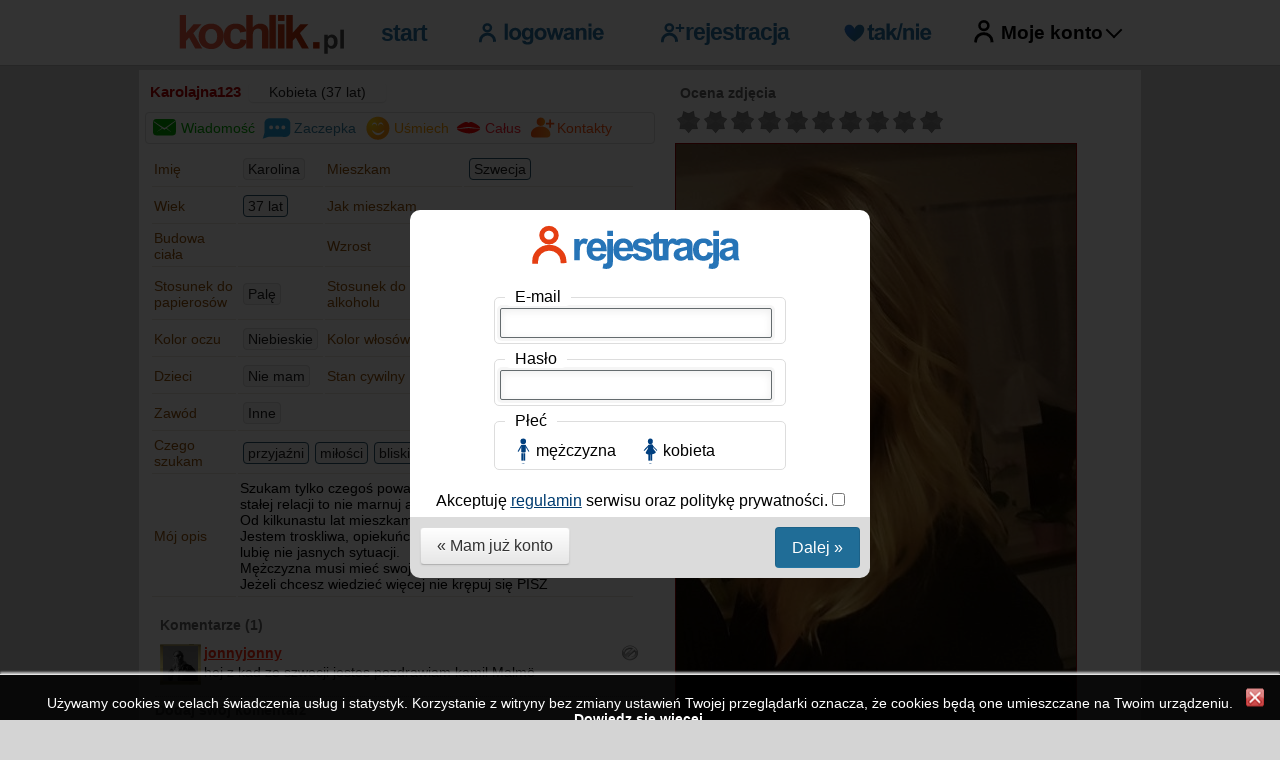

--- FILE ---
content_type: text/html; charset=utf-8
request_url: https://www.kochlik.pl/profil/Karolajna123/
body_size: 18650
content:
<!DOCTYPE html PUBLIC "-//W3C//DTD XHTML 1.0 Strict//EN" "http://www.w3.org/TR/xhtml1/DTD/xhtml1-strict.dtd">
<html lang="pl-PL" xmlns="http://www.w3.org/1999/xhtml">
<head>

<script async src="https://pagead2.googlesyndication.com/pagead/js/adsbygoogle.js?client=ca-pub-4585708521111741" crossorigin="anonymous"></script>

<title>Karolajna123 - Kobieta - Szwecja, Portale randkowe dla młodzieży - kochlik.pl </title>
<meta http-equiv="Content-Type" content="text/html; charset=utf-8" />
<meta name="description" content="Portale randkowe dla młodzieży" />
<meta name="keywords" content="" />
<meta name="robots" content="index, follow" />
<meta name="revisit-after" content="7 days" />
<link rel="stylesheet" type="text/css" href="/css/komunikaty.css?a=r06052025" media="screen" />
<link rel="stylesheet" type="text/css" href="/css/tabs.css?a=r06052025" media="screen" />
<link rel="stylesheet" type="text/css" href="/css/subpages.css?a=r06052025" media="screen" />
<link rel="stylesheet" type="text/css" href="/css/userpage.css?a=r06052025" media="screen" />
<script type="text/javascript" src="/js/jquery-3.7.1.min.js"></script>
<script type="text/javascript" src="/js/jquery-ui.min.js"></script>
<script type="text/javascript" src="/js/jquery.mousewheel-3.0.2.pack.js?a=1"></script>
<script type="text/javascript" src="/js/jquery.fancybox-1.3.1.pack.js?a=1"></script>
<link rel="stylesheet" type="text/css" href="/css/jquery.fancybox-1.3.1.css?a=1" media="screen" />
<script type="text/javascript" src="/js/tt.js"></script>
<script type="text/javascript" src="/js/index.js?a=r06052025"></script>
<link href="/css/bootstrap.css?a=r06052025" rel="stylesheet" />
<link href="/css/other.css?a=r06052025" rel="stylesheet" />
<meta name="viewport" content="width=device-width, initial-scale=1.0">
<link rel="stylesheet" type="text/css" href="/css/popup_reg.css?a=r06052025" media="screen" /><script type="text/JavaScript">
				var voted = 0; var p = 62857; var ilez = 1; nout = new Image(); nove = new Image(); out = new Image(); ove = new Image(); nout.src="/img/notify0.png"; nove.src="/img/notify.png"; out.src="/img/gw0.png"; ove = new Image(); ove.src="/img/gw1.png"; ovt = new Image(); ovt.src="/img/gw2.png"; 
				function NtClick(m, j){ obcj = document.getElementById('comments'); clh = ((obcj.clientHeight > 0) ? obcj.clientHeight : obcj.offsetHeight); if(clh < 50) clh = 50; $("#comments").html("<div class=\"loading2\" style=\"height: " + clh + "px\"></div>"); 	$.ajax({ type: "POST", url: "/jq/uco.php", data:{ nocache: myt(), lang2: 'pl', u: "Karolajna123", m: m, p: p, j: j }, dataType:"html", success:function(data){ $("#comments").html( data ); if(strstr(data, 'm_ok', true) != "") $("#comment").val('');  }, error:function(xhr,err,e){ alert( "Error: " + err ); } }); }
				function NtOver(m){ eval('document.nt'+m+'.src=nove.src'); }
				function NtOut(m){ eval('document.nt'+m+'.src=nout.src'); }
				function VotePrint(s){ if(voted == 0){ if($("#vote1").length){ for(i=1;i<=10;i++){ eval('document.vote'+i+'.src=' + ((s > 0 && s >= i) ? 'ove' : 'out') + '.src');	} } } }
				function VotePrz(){ for(i=1;i<=10;i++){ voted = 0; $("#vote" + i).toggleClass("sl"); } VotePrint(0); }
				function vote(v){ 
					if($("#vote1").length){ if(voted == 0){ voted = 1; eval('document.vote'+v+'.src=ovt.src');	$("#res").hide(); $.ajax({ url: "/jq/vte.php", data:{ nocache: myt(), lang2: 'pl', u: "Karolajna123", v: v, p: p }, dataType:"html", success:function(data){ $("#res").html( data ); $("#res").show("slow"); }, error:function(xhr,err,e){ alert( "Error: " + err ); } }); for(i=1;i<=10;i++){ $("#vote" + i).removeClass("sl"); }} }
				}
				function CommentsChangePage(k){ comentator(k); }
				function comentator(j){	
					if(j == 0) var c = $("#comment").val(); else var c = "";		
					obcj = document.getElementById('comments');
					clh = ((obcj.clientHeight > 0) ? obcj.clientHeight : obcj.offsetHeight);
					if(clh < 50) clh = 50;
					$("#comments").html("<div class=\"loading2\" style=\"height: " + clh + "px\"></div>"); 
					$.ajax({ type: "POST", url: "/jq/uco.php", data:{ nocache: myt(), u: "Karolajna123", c: c, p: p, j: j, lang2: 'pl' }, dataType:"html", success:function(data){ $("#comments").html( data ); if(strstr(data, 'm_ok', true) != "") $("#comment").val('');  }, error:function(xhr,err,e){ alert( "Error: " + err ); } });	
				}
				function RBord(){ for(i=1;i<=ilez;i++){ $("#mf" + i).removeClass("imgb2"); } }
					$(document).ready(function(){ 
					$("#sendcomment").click(function () { comentator(0); }); 
					 
					$("#prs").click(function () { $("#res").hide(); $.ajax({ url: "/jq/ssm.php", data:{ nocache: myt(), lang2: 'pl', u: "Karolajna123", s: "p" },  dataType:"html", success:function(data){ $("#res").html( data ); $("#res").show("slow"); }, error:function(xhr,err,e){ alert( "Error: " + err ); } }); return false; })
					$("#l1").click(function () { $("#res").html('<form id="l1f" action="/pl/profile/newmail" method="post"><input type="hidden" name="ul" value="Karolajna123" /></form>'); $("#l1f").submit(); return false; })
					
					$("#l11").click(function (e) { e.preventDefault(); e.stopPropagation(); MsgTpl("Karolajna123", "f", "rdLB2ZEJOFSdIf3MBAvT-xeXhPDyug57D5a5HDLeu"); })
					
					$("#l2").click(function () { $("#res").hide(); $.ajax({ url: "/jq/ssm.php", data:{ nocache: myt(), lang2: 'pl', u: "Karolajna123", s: "s" },  dataType:"html", success:function(data){ $("#res").html( data ); $("#res").show("slow"); }, error:function(xhr,err,e){ alert( "Error: " + err ); } }); return false; })
					$("#l3").click(function () { $("#res").hide(); $.ajax({ url: "/jq/ssm.php", data:{ nocache: myt(), lang2: 'pl', u: "Karolajna123", s: "k" },  dataType:"html", success:function(data){ $("#res").html( data ); $("#res").show("slow"); }, error:function(xhr,err,e){ alert( "Error: " + err ); } }); return false; })
					$("#l4").click(function () { $("#res").hide(); $.ajax({ url: "/jq/adb.php", data:{ nocache: myt(), lang2: 'pl', u: "Karolajna123"},  dataType:"html", success:function(data){ $("#res").html( data ); $("#res").show("slow"); }, error:function(xhr,err,e){ alert( "Error: " + err ); } }); return false; }) 
							$("#e1").click(function () { InsertLink("[przewraca oczami]"); } );
							$("#e2").click(function () { InsertLink("[szeroko sie usmiecha]"); } );
							$("#e3").click(function () { InsertLink("[usmiecha sie]"); } );
							$("#e4").click(function () { InsertLink("[puszcza oczko]"); } );
							$("#e5").click(function () { InsertLink("[pokazuje jezyk]"); } );
							$("#e6").click(function () { InsertLink("[smuci sie]"); } );
							$("#e7").click(function () { InsertLink("[zly]"); } );
							$("#e8").click(function () { InsertLink("[glosno sie smieje]"); } );
							$("#e9").click(function () { InsertLink("[niedobrze mu]"); } );
						
					$("#squ").click(function () { $("#res").hide(); $.ajax({ url: "/jq/pfq.php", data:{ nocache: myt(), lang2: 'pl', u: "Karolajna123"},  dataType:"html", success:function(data){ $("#res").html( data ); $("#res").show("slow"); }, error:function(xhr,err,e){ alert( "Error: " + err ); } }); return false; })
					$("#squ2").click(function () { $("#res").hide(); $.ajax({ url: "/jq/pfq.php", data:{ nocache: myt(), lang2: 'pl', u: "Karolajna123", typ: "2"},  dataType:"html", success:function(data){ $("#res").html( data ); $("#res").show("slow"); }, error:function(xhr,err,e){ alert( "Error: " + err ); } }); return false; })
					comentator(1);
					 Join(); 
				});
				function ShowEmots(){
					var ol = document.getElementById("rboxs").offsetLeft;
					var ot = document.getElementById("rboxs").offsetTop; 	
					document.getElementById("rbox").style.left = ol + "px";
					document.getElementById("rbox").style.top = (ot - 172) + "px";	
					if(document.getElementById("rbox").style.display == "none") document.getElementById("rbox").style.display = ""; 
					else document.getElementById("rbox").style.display = "none";		
				}
				</script>
</head>
<body>
<div id="top">
	<div class="top_in">	
		<div class="topblock1">
			<div class="mobilemenu"></div>	
			<a href="/"><img class="logo" src="/img/kochlik-logo.svg?a=1" alt="kochlik.pl" /></a>	
			<a class="menulink" href="/"><img src="/img/start.svg?a=1a" /></a><a class="menulink menulink-sign-in" href="/pl/sign-in"><img src="/img/logowanie.svg?a=1aaxa" /></a><a class="menulink" href="/pl/register"><img src="/img/rejestracja.svg?a=1aa" /></a><a class="menulink" href="/pl/suggested-profiles"><img src="/img/ulubione.svg?a=1aasa" /></a>
			<div class="rek_group"><div class="rek_tn"><a href="/pl/suggested-profiles"><img src="/img/icn/ban_serce2.svg" alt="" /></a></div><div class="rek_sc"><a href="/pl/startsearch"><img src="/img/icn/wyszukaj_ico.svg" alt="" /></a></div><div class="rek_on"><span class="rek_onm"></span><a href="/pl/recently-online"><img src="/img/icn/online.svg" alt="" /></a></div></div><div class="wt_u"><div class="wt_ul"><div class="wt_ul0"><img dv="1" src="/img/moje-konto2n.svg?a=1a" alt="" /><div class="wt_ul2" style="display: none"><a class="dropmenu" dv="1" href="/pl/register">Załóż konto</a><a class="dropmenu" dv="1" href="/pl/sign-in">Zaloguj się</a></div></div><div dv="1" class="wt_ul1n">Moje konto</div></div></div><script> $("body").on("click.m2", function(event){ if(event.target.attributes.dv == undefined){ $(".bell_content").hide(); $(".wt_ul2").hide(); } }); $(document).on("click", ".wt_ul0 img, .wt_ul1n", function(e) { $(".wt_ul2").toggle(); } ); </script>
		</div>
	</div>
</div>
<div id="wrapper" class="wr-marg" style="background-color: #ffffff">
	<div id="wrapper2">
		
		<div id="content">
			<div class="userpage-content" data-csrf="">
				<div id="res" style="position: static; min-height: 0px"></div>
				<div class="clear"></div>			
				<div class="div-block-up1">							
					<div class="ul">Karolajna123</div>
					<div class="ug"><div class="dost0"><span>Kobieta (37 lat)</span></div></div>
					<div class="ll"></div>
					<div class="clear"></div>
					

					<div class="uh">
						<div class="uh_group">
							<div class="uh_group_links">
								<a href="/profil/Karolajna123/" id="l1">Wiadomość</a>
								<a href="/profil/Karolajna123/" id="l11">Zaczepka</a>							
								<a href="/profil/Karolajna123/" id="l2">Uśmiech</a>
								<a href="/profil/Karolajna123/" id="l3">Całus</a>	
								<a href="/profil/Karolajna123/" id="l4">Kontakty</a>
							</div>
						</div>
						<div class="clear"></div>
					</div>
					
					<div class="div-block-photo2"></div>
					<div class="box6">
						<div class="d1"></div>
						<div class="d2">
							<table class="tb1 user_data" id="up1">
								<tr>
									<td style="wdith: 25%" class="ts">Imię</td><td style="wdith: 25%"><span class="mw">Karolina </span></td>
									<td style="wdith: 25%" class="ts">Mieszkam</td><td style="wdith: 25%"><a href="/pl/Szwecja"><span class="mw">Szwecja</span></a></td>
								</tr>
								<tr>
									<td class="ts">Wiek</td><td><a href="/pl/Szwecja/Kobiety/w-wieku/36-40"><span class="mw">37&nbsp;lat</span></a></td>
									<td class="ts">Jak mieszkam</td><td></td>
								</tr>
								<tr>
									<td class="ts">Budowa ciała</td><td></td>
									<td class="ts">Wzrost</td><td><span class="mw">168 cm</span></td>
								</tr>	
								<tr>
									<td class="ts">Stosunek do papierosów</td><td><span class="mw">Palę</span></td>
									<td class="ts">Stosunek do alkoholu</td><td><span class="mw">Lubię tylko okazjonalnie</span></td>
								</tr>
								<tr>
									<td class="ts">Kolor oczu</td><td><span class="mw">Niebieskie</span></td>
									<td class="ts">Kolor włosów</td><td><span class="mw">Ciemny blond</span></td>
								</tr>	 
								<tr>
									<td class="ts">Dzieci</td><td><span class="mw">Nie mam</span></td>
									<td class="ts">Stan cywilny</td><td></td>
								</tr>
								<tr>
									<td class="ts">Zawód</td><td colspan="3"><span class="mw">Inne</span></td>
								</tr>								
								
								
															
																	
																	
								
										
								
																				
								
								<tr><td class="ts">Czego szukam</td><td colspan="3"><a href="/pl/Szwecja/tag/czego-szukam/przyjazni"><span class="mw">przyjaźni</span></a> <a href="/pl/Szwecja/tag/czego-szukam/milosci"><span class="mw">miłości</span></a> <a href="/pl/Szwecja/tag/czego-szukam/bliskich-spotkan"><span class="mw">bliskich spotkań</span></a> <a href="/pl/Szwecja/tag/czego-szukam/mezczyzn"><span class="mw">mężczyzn</span></a> </td></tr>						
								<tr><td class="ts">Mój opis</td><td colspan="3">Szukam tylko czegoś poważnego wiec jeśli Ci nie zależy na stałej relacji to nie marnuj ani swojego ani mojego czasu. <br />
Od kilkunastu lat mieszkam za granica. <br />
Jestem troskliwa,  opiekuńcza i cenie sobie szczerość. Nie lubię nie jasnych sytuacji. <br />
Mężczyzna musi mieć swoje zdanie. Być zadbany i szczery. <br />
Jeżeli chcesz wiedzieć więcej nie krępuj się PISZ</td></tr>		
							</table>	
						</div>
						<div class="d3"></div>
					</div>	
					
					<div class="box6"><div class="d1"></div><div class="d2"><div id="comments"><div class="commentlabel">Komentarze (1)</div><div class="citem"><div style="float: left; width: 38px; height: 45px; background-image: url(/img/gr.gif); background-repeat: no-repeat; padding: 2px 0px 0px 3px"><a href="/profil/jonnyjonny"><img src="/imu/17/3/161875xjmwlhro.jpg" alt="" class="cimg" /></a></div><div class="ccon"><a href="/profil/jonnyjonny" class="cdl" style="font-weight: bold !important; color: #ff2a0e">jonnyjonny</a><div class="cdp"></div><div class="cdn"><img src="/img/notify0.png" alt="" class="sl" onclick="NtClick(54467, 1); tooltip.hide();" name="nt54467" id="nt54467" onMouseOver="NtOver(54467); tooltip.show('Zgłoś nadużycie');" onMouseOut="NtOut(54467); tooltip.hide();" /></div><div class="clear"></div><div class="trcom"><p>hej z kad ze szwecji jestes 
pozdrawiam kamil
Malmö </p><div class="clear"></div></div></div><div class="clear"></div></div></div><div class="commentlabel">Dodaj swój komentarz</div><div><textarea id="comment"></textarea></div><div class="div_emots"><div class="emots"><img src="/img/emots/emot-01.png" alt="" id="e1" class="sl" /> <img src="/img/emots/emot-02.png" alt="" id="e2" class="sl" /> <img src="/img/emots/emot-03.png" alt="" id="e3" class="sl" /> <img src="/img/emots/emot-04.png" alt="" id="e4" class="sl" /> <img src="/img/emots/emot-05.png" alt="" id="e5" class="sl" /> <img src="/img/emots/emot-06.png" alt="" id="e6" class="sl" /> <img src="/img/emots/emot-07.png" alt="" id="e7" class="sl" /> <img src="/img/emots/emot-08.png" alt="" id="e8" class="sl" /> </div></div><button type="button" id="sendcomment" class="nbtn btn-active"><i class="icon-ok icon-white"></i> Dodaj swój komentarz</button><div class="clear"></div></div><div class="d3"></div></div>
				</div>
				<div class="div-block-up2">
					<div class="div-block-photo">
						<div class="ocenzdjecie">Ocena zdjęcia</div><img class="sl vote_img" onclick="vote(1)" src="/img/gw0.png" name="vote1" id="vote1" onMouseOver="VotePrint(1)" onMouseOut="VotePrint(0)" /><img class="sl vote_img" onclick="vote(2)" src="/img/gw0.png" name="vote2" id="vote2" onMouseOver="VotePrint(2)" onMouseOut="VotePrint(0)" /><img class="sl vote_img" onclick="vote(3)" src="/img/gw0.png" name="vote3" id="vote3" onMouseOver="VotePrint(3)" onMouseOut="VotePrint(0)" /><img class="sl vote_img" onclick="vote(4)" src="/img/gw0.png" name="vote4" id="vote4" onMouseOver="VotePrint(4)" onMouseOut="VotePrint(0)" /><img class="sl vote_img" onclick="vote(5)" src="/img/gw0.png" name="vote5" id="vote5" onMouseOver="VotePrint(5)" onMouseOut="VotePrint(0)" /><img class="sl vote_img" onclick="vote(6)" src="/img/gw0.png" name="vote6" id="vote6" onMouseOver="VotePrint(6)" onMouseOut="VotePrint(0)" /><img class="sl vote_img" onclick="vote(7)" src="/img/gw0.png" name="vote7" id="vote7" onMouseOver="VotePrint(7)" onMouseOut="VotePrint(0)" /><img class="sl vote_img" onclick="vote(8)" src="/img/gw0.png" name="vote8" id="vote8" onMouseOver="VotePrint(8)" onMouseOut="VotePrint(0)" /><img class="sl vote_img" onclick="vote(9)" src="/img/gw0.png" name="vote9" id="vote9" onMouseOver="VotePrint(9)" onMouseOut="VotePrint(0)" /><img class="sl vote_img" onclick="vote(10)" src="/img/gw0.png" name="vote10" id="vote10" onMouseOver="VotePrint(10)" onMouseOut="VotePrint(0)" />
						<div id="mp"><div id="m-img" style="position: relative"><img src="/imu/17/1/165837iyldopgv.jpg" id="bf" name="bf" style="border: 1px solid #990000;" /></div> </div>
						<div id="mpv">Oceniano: 19, Ranking: 9.32</div>
						<div id="mpd"></div>
						<div id="mps"></div>
						<div id="mps"><div></div></div>				
					</div>
				</div>	
			</div>	
			<div class="clear"></div>
		</div>
	</div>
</div>
<div id="footer">
	<div class="footer_in">			
		<div class="footerblock1">
			<a href="/"><img src="/img/kochlik-logo2.svg?a=1" alt="kochlik.pl" style="margin: 4px 0px; width: 170px; height: auto" /></a>	
		</div>
		<div class="footerblock2">
			<a href="/">Start</a>  <a href="/pl/register">Rejestracja</a>  <a href="/pl/terms-of-use">Regulamin</a>  <a href="/lista">Lista</a>  <a href="/pl/profile">Moje konto</a>  <a href="/pl/contact">Kontakt</a>  <a href="/pl/policy-privacy">Polityka prywatności</a>  <div class="clear"></div>
			
			Wszelkie prawa zastrzeżone 2013 - 2026 | kochlik.pl - portal randkowy. <br/ >
			Twoje darmowe randki internetowe i randki online.	
		</div>
		<div class="clear"></div>
	</div>
</div>


<script type="text/javascript">
var gaJsHost = (("https:" == document.location.protocol) ? "https://ssl." : "http://www.");
document.write(unescape("%3Cscript src='" + gaJsHost + "google-analytics.com/ga.js' type='text/javascript'%3E%3C/script%3E"));
</script>
<script type="text/javascript">
try {
var pageTracker = _gat._getTracker("UA-15170420-1");
pageTracker._trackPageview();
} catch(err) { }</script>

<script> function setCookie(cname, cvalue, exdays) { const d = new Date(); d.setTime(d.getTime() + (exdays*24*60*60*1000)); let expires = "expires="+ d.toUTCString(); document.cookie = cname + "=" + cvalue + ";" + expires + ";path=/"; } </script><div id="cffc" onclick="setCookie('cffc', 1, 100); document.getElementById('cffc').style.display = 'none'"><div style="padding: 20px 20px 5px 20px">Używamy cookies w celach świadczenia usług i statystyk. Korzystanie z witryny bez zmiany ustawień Twojej przeglądarki oznacza, że cookies będą one umieszczane na Twoim urządzeniu. <a href="/pl/terms-of-use" target="_blank">Dowiedz się więcej.</a></div></div>
</body>
</html>

--- FILE ---
content_type: text/html; charset=utf-8
request_url: https://www.kochlik.pl/jq/uco.php
body_size: 807
content:
<div class="commentlabel">Komentarze (1)</div><div class="citem"><div style="float: left; width: 38px; height: 45px; background-image: url(/img/gr.gif); background-repeat: no-repeat; padding: 2px 0px 0px 3px"><a href="/profil/jonnyjonny"><img src="/imu/17/3/161875xjmwlhro.jpg" alt="" class="cimg" /></a></div><div class="ccon"><a href="/profil/jonnyjonny" class="cdl" style="font-weight: bold !important; color: #ff2a0e">jonnyjonny</a><div class="cdp"></div><div class="cdn"><img src="/img/notify0.png" alt="" class="sl" onclick="NtClick(54467, 1); tooltip.hide();" name="nt54467" id="nt54467" onMouseOver="NtOver(54467); tooltip.show('Zgłoś nadużycie');" onMouseOut="NtOut(54467); tooltip.hide();" /></div><div class="clear"></div><div class="trcom"><p>hej z kad ze szwecji jestes 
pozdrawiam kamil
Malmö </p><div class="clear"></div></div></div><div class="clear"></div></div>

--- FILE ---
content_type: text/html; charset=utf-8
request_url: https://www.kochlik.pl/jq/rc.php?is_checked=0
body_size: 82
content:
[12,31,5,17,1,21,35,21,8,17,13,10,11,29,16,13,29,2,28,6,7,11,35,5,27,4,13,10,11,19,13,15,28,37,39,29,29,41,28,37,14,41,14,39,37,29,13,11,35,22,27,3,1,13,10,11,37,11,35,33,32]

--- FILE ---
content_type: text/html; charset=utf-8
request_url: https://www.google.com/recaptcha/api2/aframe
body_size: 268
content:
<!DOCTYPE HTML><html><head><meta http-equiv="content-type" content="text/html; charset=UTF-8"></head><body><script nonce="ZJ9Vi_nuIX2BjNdgomZo-Q">/** Anti-fraud and anti-abuse applications only. See google.com/recaptcha */ try{var clients={'sodar':'https://pagead2.googlesyndication.com/pagead/sodar?'};window.addEventListener("message",function(a){try{if(a.source===window.parent){var b=JSON.parse(a.data);var c=clients[b['id']];if(c){var d=document.createElement('img');d.src=c+b['params']+'&rc='+(localStorage.getItem("rc::a")?sessionStorage.getItem("rc::b"):"");window.document.body.appendChild(d);sessionStorage.setItem("rc::e",parseInt(sessionStorage.getItem("rc::e")||0)+1);localStorage.setItem("rc::h",'1769641880443');}}}catch(b){}});window.parent.postMessage("_grecaptcha_ready", "*");}catch(b){}</script></body></html>

--- FILE ---
content_type: text/css
request_url: https://www.kochlik.pl/css/subpages.css?a=r06052025
body_size: 44851
content:
*{
	font-size:100%;
	padding: 0px; 
	margin: 0px;
}

body {
	background-color: #d4d4d4;
	font-size: 14px;
	font-family: Arial, sans-serif;
	font-weight:normal;
}

form, p, h1, h2, h3, h4, h5, h6, img, label {
	padding:0px; margin: 0px; border: 0px;
}

h2{
	padding: 5px 0px 3px 10px;
	color: #2e2e2e;
	font-size: 16px;
}
.link{
    color: #ba0034;
    font-size: 14px;
}
#wrapper{
	text-align:left;
	width:1002px;
	margin-right: auto;
	margin-bottom: 0;
	margin-left: auto;
	/* background-color: #f6f6f6; */
	position: relative;
	z-index: 1000;
}

#wrapper2{
	text-align:left;
	right: auto;
	width:1000px;
	margin-right: auto;
	margin-bottom: 0;
	margin-left: auto;
}

#top {
	background-color: #ffffff;
	width: 100%; 
	height: 65px;
	position: fixed;
	top: 0px;
	left: 0px;
	z-index: 1001;
	border-bottom: 1px solid #bdbdbd;
}

.top_in{
	width: 1000px;
	margin: 0px auto;
}

.topmenu{
	background-color: #f8f8f8;
	background-image:url('/img/mkbg.png'); 
	background-repeat: repeat-x;
	background-position: center bottom; 
	height: 50px;
}

.topmenu a{
	width: 110px;
	display: block;
	text-align: center;
	float: left; 
	color: #ffffff;
	font-size: 14px;
	font-weight: bold;
	line-height: 50px;	
	height: 50px;
	text-decoration: none;
}
.logo{
	margin: 4px 0px; 
	width: 170px; 
	height: auto	
}
.menulink{
	padding: 3px 12px 0px 0px;
}
.menulink img{
	margin: 4px 0px 4px 10px; 
	width: auto; 
	height: 24px
}
.menulink img:first-child{
	margin: 4px 0px 4px 30px; 
}
.mobilemenu{
	position: relative;
	display: none;
}	
.div-block1{
	float: left;
	width: 200px;
}

.div-block2{
	float: left;
	width: -webkit-calc(100% - 200px);
	width:    -moz-calc(100% - 200px);
	width:         calc(100% - 200px);
}
.userpage-content{
	padding: 10px 0px 0px 0px;
}
.div-block-t1{
	float: left;
	width: 50%;
}

.div-block-t2{
	float: left;
	width: 50%;
}

.div-block-up1{
	float: left;
	width: 520px;
}

.div-block-up2{
	float: left;
	width: 450px;
}

.lab{
	float: left;
	padding: 5px;
}

.lab input{
	display: block;
	float: left;
	padding: 5px 5px 5px 5px;
	margin-top: 2px;
}

.lab label{
	display: block;
	float: left;
	padding: 0px 5px 5px 5px;
}
.topmenu a:hover{
	color: #a1002e;
	background-image:url('/img/bgmmm.png'); background-repeat: no-repeat; height: 50px; background-position: right top;
}

.topmenu .sel{
	color: #a1002e;
	background-image:url('/img/bgmmm.png') !important; background-repeat: no-repeat; height: 50px; background-position: right top; 
}

.topmenu a:hover.sz22, .topmenu .sel.sz22{
	background-image:url('/img/bgmmmx.png') !important;
}

.topmenu .sz22{
	width: 180px;
}

#bb {
	width: 1000px; height: 5px;
	background-image: url(/img/psss.png);
	background-position: top center;
}
.div-contact-form{
	padding: 18px 160px;
}
.div-register{
	padding: 18px 160px;
}
.div-signin, .div-register{
	margin: 110px 0px 60px 0px;
	padding: 18px 160px;
	display: flex;
	align-items: center;
    justify-content: center;
}
.div-signin>div:nth-child(2), .div-register>div:nth-child(2){
	border-left: 1px solid #bbbbbb;
}
.tb1 {
	width: 97%;

}
.tb1 th {
	min-height: 35px;
	padding:5px;
	text-align: left;
	border-bottom: 1px dotted #ebe6dd;
}
.tb1 td {
	padding: 5px;
	text-align: left;
	border-bottom: 1px solid #ebe6dd;
}
.tb1.simplereg{
	width: 70%; 
	margin-left: auto; 
	margin-right: auto;
}
.tb1.simplereg th{
	padding: 2px 5px 2px 5px !important;
	height: auto !important;
}
.tb1.simplereg td {
	padding: 2px 5px 2px 5px !important;
}
.tb1 .tdf1{
	text-align: right; padding-right: 10px
}
.tb1 .tdf1w{
	text-align: right; 
	width: 40%;
}
.tb1.simplereg .tdf1{
	width: 30%; 
}

.tb1 .inpc-phone-prefix{
	width: 70px;
}
.tb1 .inpc-phone-number{
	width:140px;
}
.tb1 .inpc-reg-form{
	width:210px;
}
.tb1 select.inpc-reg-form{
	width:222px;
}
.tb1 select.inpc_reg_simple{
	width:192px;
}
.round_box{
	width: 220px;
	margin: 5px 0px;
	padding: 4px 0px 4px 0px;
	-moz-border-radius: 2px;
	-webkit-border-radius: 2px;
	-khtml-border-radius: 2px;
	border-radius: 2px;
	background-color: #ffffff;
	color: #000000;
	border: 1px solid #646b6e;
}
.reg_hc{
	margin-left: 8px;
}
/* Box */
.box4a{
	padding: 0px 20px; 
	min-width: 350px	
}
.box4a .tb1 td {
	border-bottom: 0px;
}
.box4a a{ 
	color: #565656;
	text-decoration: none;
}
.box, .box2, .box3, .box4, .box5, .box6{
	margin: 2px 5px 5px 5px;
	padding: 4px 0px 4px 0px;
	background-color: #ffffff;
	color: #000000;
	border-radius: 4px;
	/* border: 1px solid #e3e3e3; */
}
.box .d2, .box2 .d2, .box3 .d2, .box4 .d2, .box5 .d2, .box6 .d2{
	padding: 0px 5px;
}
.boxbg2{
	background: url(/img/bgrty.png) repeat-x right top;
	color: #ffffff;
	border-width: 0px;
}

.boxbg3{
	background-color: #ffffff;
	color: #000000;
	border-width: 0px;
	border-right: 1px solid #dddddd;
	/* box-shadow: 0 0 0 3px rgba(0, 0, 0, 0.04), 0px 0px 20px 13px rgba(0, 0, 0, 0.175) inset; */
}

.boxbg3 a{
	color: #000000;
}

.boxbg2 a{
	color: #ffffff;
}

.d2 ol{
	margin-left: 18px;
}
.d2 ol li{
	padding: 3px 0px 3px 0px;
}

.txt-cent{
	text-align: center !important;
}

/* Wspólna część */

.btnk{
	cursor: hand;
	cursor: pointer;
	background: url("/img/bgxxb.png") repeat-x #ffffff;
	border-color: #c1c5cc;
	border-radius: 6px 6px 6px 6px;
	border-style: solid;
	border-width: 3px;
	color: #ffffff;
	font-weight: bold;
	display: block-inline;
	text-align: center;
	line-height: 1;
	padding: 0px 16px;
	height: 37px;
}
.btnk:hover{
	background: url("/img/bgxxb_hv.png") repeat-x #ffffff;
}
.btnk2{
	cursor: hand;
	cursor: pointer;
	background: url("/img/bgxxb.png") repeat-x #ffffff;
	border-color: #c1c5cc;
	border-radius: 5px 5px 5px 5px;
	border-style: solid;
	border-width: 2px;
	color: #ffffff;
	font-weight: bold;
	display: block-inline;
	text-align: center;
	line-height: 1;
	padding: 0px 16px;
	height: 30px;
}

.btnk2:hover{
	background: url("/img/bgxxb_hv.png") repeat-x #ffffff;
}
.btnksz{
	background:-webkit-gradient( linear, left top, left bottom, color-stop(0.05, #929292), color-stop(1, #494949) );
	background:-moz-linear-gradient( center top, #929292 5%, #494949 100% );
	filter:progid:DXImageTransform.Microsoft.gradient(startColorstr='#929292', endColorstr='#494949');
	background-color:#929292;
	-webkit-border-top-left-radius:6px;
	-moz-border-radius-topleft:6px;
	border-top-left-radius:6px;
	-webkit-border-top-right-radius:6px;
	-moz-border-radius-topright:6px;
	border-top-right-radius:6px;
	-webkit-border-bottom-right-radius:6px;
	-moz-border-radius-bottomright:6px;
	border-bottom-right-radius:6px;
	-webkit-border-bottom-left-radius:6px;
	-moz-border-radius-bottomleft:6px;
	border-bottom-left-radius:6px;
	text-indent:0;
	border:1px solid #DDDDDD;
	display:inline-block;
	color:#ffffff;
	font-style:normal;
	text-decoration:none;
	text-align:center;
	text-shadow:1px 1px 0px #000000;
	padding: 5px 8px;
	cursor: hand;
	cursor: pointer;
}

.btnksz:hover {
	background:-webkit-gradient( linear, left top, left bottom, color-stop(0.05, #494949), color-stop(1, #929292) );
	background:-moz-linear-gradient( center top, #494949 5%, #929292 100% );
	filter:progid:DXImageTransform.Microsoft.gradient(startColorstr='#494949', endColorstr='#929292');
	background-color:#494949;
}

.inpc{
	border-radius: 2px 2px 2px 2px;
    border: 1px solid #646b6e;
    box-shadow: 0 0 0 3px rgba(0, 0, 0, 0.04), 0 2px 8px 0 rgba(0, 0, 0, 0.075) inset;
    padding: 5px;
	min-height: 18px;
    width: 192px;
}
.inpc:focus, .inpc.text:focus {
    box-shadow: 0 0 0 3px #21BBE1, 0 2px 8px 0 rgba(0, 0, 0, 0.075) inset;
}
.inpc-name{
    width: 180px;	
}
.inpc-fieldnam{
	width: 210px;
}
#fregister .inpc_bd_month{
	width: 125px;
}
#fregister .tb1 td{
	border-bottom: 0px solid #ebe6dd;
}
.inpc-code{
	width: 80px;
}
input.inpc{
  /* height: 17px; */
}
select.inpc{
  height: 29px;
  background-color: #ffffff;
}
#footer {
	width: 100%;
	margin: 0px;
	padding: 0px; 
	background-color: rgba(15, 15, 15, .85) !important;
}
.footer_in {
	width: 1000px;
	margin: 0px auto;
	padding: 35px 0px;
	display: flex;
}
.footerblock2 {
	color: #cccccc;
	font-size: 15px;
	line-height: 25px;
	margin-bottom: 10px;
	padding: 0px 0px 10px 30px;
}
.footerblock2 a{
	color: #cccccc;
	display: block;
	float: left;
	width: auto;
	padding: 4px 8px 4px 0px;
	margin: 4px 4px 0px 0px;
	text-decoration: none;
}

.clear {
	overflow:hidden; height: 0px; width: 1%; clear:both;
}

#cffc{
	font-size: 14px;
	width:100%;
	height:45px;
	position: fixed;
	bottom:0;
	left:0;
	text-align: center;
	border-top: 1px solid #e5e5e5;
	background-color: rgba(0, 0, 0, 0.8);
	background-image: url("/img/cffc.gif");
	background-position: right center; 
	background-repeat: no-repeat;
	color: #ffffff;
	cursor: hand;
	cursor: pointer;
	box-shadow: 0 -2px 2px #C1C1C1;
	z-index: 1300000;
}

#cffc a{
	font-weight: bold;
	color: #ffffff;
}

/* Left menu */
.lmenu{
	width: 100%; 
	padding: 0px 0px 10px 0px;
}
.lmenu a{
	border-bottom: 1px solid #dddddd;
	padding: 3px 0px 3px 35px;
	width: calc(100% - 35px);
	display: block;
	color: #8f0b0b;
	text-decoration: none;
	line-height: 24px;
	background-position: 4px 3px;
}
.lmenu a.s{
	color: #ffffff;
    background-color: rgb(180 45 45) !important;
	border-bottom: 0px;
}
.lmenu-s1{
	height: 47px !important;
}
.lmenu-s1 a{
	height: 18px;
	padding: 12px 5px 14px 5px !important;
}
.lmenu-s1 a u{
	width: 21px;
	height: 21px;
	float: left;
	display: block;
	background-repeat: none !important;
	background-size: 21px 21px;
}
.pz1 a u{
	background-image: url('/img/icon-all.svg');
}
.pz2 a u{
	background-image: url('/img/icon-female.svg');
}
.pz3 a u{
	background-image: url('/img/icon-male.svg');
}
.lmenu-s1 a span{
	float: left;
	display: block;
	padding: 4px 0px 0px 8px;
}
.lmenu-s1 .s a{
	color: #ffffff !important;
	font-weight: bold !important;
	border: 1px solid #8e2222 !important;
	background: url(/img/bgrty.png) repeat-x center center !important;
}
.lmenu-s1 .sz1 a u, .lmenu-s1 .pz1 a:hover u{
	background-image: url('/img/icon-all-white.svg') !important;
}
.lmenu-s1 .sz2 a u, .lmenu-s1 .pz2 a:hover u{
	background-image: url('/img/icon-female-white.svg') !important;
}
.lmenu-s1 .sz3 a u, .lmenu-s1 .pz3 a:hover u{
	background-image: url('/img/icon-male-white.svg') !important;
}
.lmenu-s2{
	width: 100%; 
	padding: 10px 0px;
}
.lmenu-s2 .dm, .lmenu-s2 .dm-last{
	width: 100%;
	padding: 3px 0px 3px 0px;
	min-height: 29px;
	line-height: 14px;
	display: block;
	clear: both;
}
.lmenu-s2 .dm{
	border-bottom: 1px solid #dddddd;
}
.region-main-menu{
	display: none;
	position: relative;
	height: 30px;
	width: 30px;
	margin-right: 1px;
	margin-left: 0px;
	background-color: #244e7b;
	border-radius: 50%;
	text-align: center;
	cursor: pointer;	
}
.region-main-menu u{
	position: absolute;
	left: 0px;
	width: 17px;
	height: 1px;
	padding: 0px;
	margin: 5px 6px 2px 7px;
	background-color: #333333;	
	box-shadow: 1px 1px 6px 0.5px #dddddd;	
}
.region-main-menu u:nth-child(1){
	top: 5px;
}
.region-main-menu u:nth-child(2){
	top: 10px;
}
.region-main-menu u:nth-child(3){
	top: 15px;
}
.lmenu-s2 .dm span, .lmenu-s2 .dm-last span{
	height: 30px;
	width: 30px;
	line-height: 30px;
	border-radius: 50%;
	display: block;
	text-align: center;
	float: left;
	margin-right: 4px;
	margin-left: 0px;
}
.lmenu-s2 .dm a, .lmenu-s2 .dm-last a{
	display: block;
	padding: 1px 0px 3px 6px;
	width: 100%;
	float: left;
	text-decoration: none;
}
.lmenu-s2 .dm a b, .lmenu-s2 .dm-last a b{
	float: left;
	font-weight: normal;
	display: block;
	padding: 8px 0px 0px 3px;
	width: -webkit-calc(100% - 40px - 3px);
	width:    -moz-calc(100% - 40px - 3px);
	width:         calc(100% - 40px - 3px);
}
.lmenu-s2 .s{
    background-color: #206d97;
    background-image: linear-gradient(to bottom, #206d97, #115275);	
}
.lmenu-s2 .s a{
	color: #ffffff;
}

.country-on-list{
	width: 90%;
	margin: 5%;
	padding: 4px;
}


.fbh1{
	width: 94%;
	padding: 0px 3% 0px 3%;
	height: 45px;
	line-height: 45px;
	font-size: 18px;
	background: url(/img/mkbg.png) repeat-x left center;
	color: #ffffff;
}

.short_profile{
	width: 100%;
}
.long_profile{
	width: calc(100% - 12px);
	height: 80px;
}
.el_input{
	width: 100%;
}
.el_textarea{
	width: 100%;
	height: 80px;
}
.clear-aft1{ float: left; height: 0px; width: 1%; clear: none;}
.clear-aft2{ float: left; height: 0px; width: 1%; clear: none;}
.clear-aft3{ overflow:hidden; height: 0px; width: 1%; clear:both;  }
.clear-aft4{ float: left; height: 0px; width: 1%; clear: none;}
.clear-aft5{ float: left; height: 0px; width: 1%; clear: none;}
.clear-aft6{ overflow:hidden; height: 0px; width: 1%; clear:both; }
.clear-aft7{ float: left; height: 0px; width: 1%; clear: none;}
.clear-aft8{ float: left; height: 0px; width: 1%; clear: none;}
.clear-aft9{ overflow:hidden; height: 0px; width: 1%; clear:both; }
/* Ankieta */

.pollbgd{
	padding: 4px 4px 8px 4px;
}

.pollsb1{
	padding: 5px 3px 0px 10px;
	float: left;
}

.pollsb2{
	padding: 5px 3px 0px 3px;
	float: left;
}

.pas{
	border-bottom: 1px solid #c6b588;
	padding: 3px 0px 5px 8px;
}

.past{
	display: block;
	background: url(/img/kro.gif) no-repeat 0px 4px;
	padding: 0px 0px 0px 10px;

}

.pollbgd .rlabel{
	width: auto;
	float: left;
	padding-left: 4px;
	display: block;
}

.pollbgd .radiob{
	float: left;
	width: auto;
	padding-left: 2px;
	display: block;
}

.pollmess{
	color: #000000;
	padding: 3px 5px 0px 5px;
}

.pollres1{
	color: #000000;
	padding: 3px 0px 5px 8px;
}

.pollres2{
	color: #000000;
	background: url(/img/pasp.gif) no-repeat right bottom;
	padding: 3px 0px 5px 8px;
}

.btnk, .btnk2, .btnk3{
	background:-webkit-gradient( linear, left top, left bottom, color-stop(0.05, #2376a3), color-stop(1, #124c6b) );
	background:-moz-linear-gradient( center top, #2376a3 5%, #124c6b 100% );
	filter:progid:DXImageTransform.Microsoft.gradient(startColorstr='#2376a3', endColorstr='#124c6b');
	background-color:#2376a3;
	-webkit-border-top-left-radius:6px;
	-moz-border-radius-topleft:6px;
	border-top-left-radius:6px;
	-webkit-border-top-right-radius:6px;
	-moz-border-radius-topright:6px;
	border-top-right-radius:6px;
	-webkit-border-bottom-right-radius:6px;
	-moz-border-radius-bottomright:6px;
	border-bottom-right-radius:6px;
	-webkit-border-bottom-left-radius:6px;
	-moz-border-radius-bottomleft:6px;
	border-bottom-left-radius:6px;
	text-indent:0;
	border: none;
	display:inline-block;
	color:#ffffff;
	font-style:normal;
	text-decoration:none;
	text-align:center;
	text-shadow:1px 1px 0px #1570cd;
	padding: 5px 8px;
	cursor: hand;
	cursor: pointer;
}
.div-photo-min2{
	display: none;
}

.fbh1_table{
	width: 100%;
	padding-top: 2px;
}
.fbh1_td1{
	width: 45%;
	text-align: left;
}
.fbh1_td2{
	width: 10%;
}
.fbh1_td3{
	width: 45%;
	text-align: right;
}
.dlogin{
	font-weight: bold;
	text-decoration: none;
	color: #b20101;
	border-bottom: 3px double;
	border-bottom-color: #e9c3c3;	
	line-height: 1.7em;
}
.sl{
	cursor: hand;
	cursor: pointer;
}
/* navi */
.paginbox{
	padding: 15px 10px 10px 10px;
	margin: 5px 5px;
	width: -webkit-calc(100% - 10px - 20px);
	width:    -moz-calc(100% - 10px - 20px);
	width:         calc(100% - 10px - 20px);	
	background: none repeat scroll 0 0 #fff;
    border-radius: 4px;
    box-shadow: 0 1px 1px 0 rgba(0, 0, 0, 0.1);
}
.navp{
	width: fit-content;
	float: none;
	margin: 4px auto 1px auto;
	height: 25px;
	display: block;
}
.navlist{
	width: calc(100%);
	float: none;
	margin: 9px auto 9px auto;
	display: block;
}
.navp a, .navp strong, .navlist a, .navlist strong {
	text-decoration: none;
	background-color: #ffffff;
	color: #af0000;
	margin-right: 1px;
	padding: 3px 7px;
	border: solid 1px #D1CDAB;
	border-radius: 3px 3px 3px 3px;
	border-style: solid;
	border-width: 1px;
}
.navlist a, .navlist strong {
	display: block;
	float: left;
	margin: 4px 2px 7px 2px;
}
.navp strong, .navlist strong{
	background-color: #848383;
	color: #ffffff;
	border: none;	
}
.navp a:hover, .navlist a:hover{
	color: #ffffff;
	border: solid 1px #B23F33;
	text-decoration: none;
	background-color: #8e2222;
	border-radius: 3px 3px 3px 3px;
	border-style: solid;
	border-width: 1px;
}
.ilink{
	text-decoration: none;
	color: #af0000;
	border-bottom: 3px double;
	border-bottom-color: #af0000;	
	line-height: 1.7em;
}
.ytlink{
	font-weight: bold;
	text-decoration: none;
	color: #b20101;
	border-bottom: 3px double;
	border-bottom-color: #e9c3c3;	
	line-height: 1.7em;
}
.tag{
	background-image: url(/img/at.png);
	background-repeat: no-repeat;
	padding-left: 19px;
	text-decoration: none;
	color: #666666;
	border-bottom: 3px double;
	border-bottom-color: #eaeaea;	
	line-height: 1.7em;
}
.reg_check0{
	width: 220px;
	margin: 0px auto;
	display: flex;
	flex-direction: row;
}
.reg_check1{
	width: 33px;
}
.reg_check2{
}

/* Wyniki wyszukiwania */
.bgpr{
	background: none repeat scroll 0 0 #fff;
    border-radius: 4px;
    box-shadow: 0 1px 1px 0 rgba(0, 0, 0, 0.1);
    float: left;
	width: calc(33.3% - 14px);
	margin: 5px 7px 5px 7px;
}
.bgpr .thimg{
	margin: 10px 10px 0px 10px;
	border: 1px solid #e3e3e3;
    border-radius: 4px;
}
.bgpr h3{
	margin: 0px;
	padding: 1px 10px;
	font-weight: bold;
	color: #104d93;
}
.bgpr a{
	color: #104d93;
	text-decoration: none;
	font-weight: bold;
}
.bgpr .spo{
	padding: 2px 10px;
}
#resm{
	/* position: relative; */
	/* min-height: 1450px; */
}
#res{
	/* position: absolute; */
	width: 100%;
	min-height: 650px;
	z-index: 2000;
}
.loading{
	z-index: 2005;
	position: absolute;
	display: none;
	background-color: #ffffff;
	-ms-filter: "progid:DXImageTransform.Microsoft.Alpha(Opacity=50)";       /* IE 8 */
	filter: alpha(opacity=50);  /* IE 5-7 */
	-moz-opacity: 0.5;          /* Netscape */
	-khtml-opacity: 0.5;        /* Safari 1.x */
	opacity: 0.5;               /* Good browsers */
}

.thimg1{
	width: 200px;
	height: 200px;
	margin: 9px auto;
	background-repeat: no-repeat;
	background-position: center center;
}

.thimg2{
	width: 200px;
	height: 200px
}
/* emots - filmy */
.div_emots_1{
	float: left;
	height: 30px;
}
.div_emots_2{
	float: left;
}
/* Komentarze */
.citem{
	padding: 5px;
	border-bottom: 1px dotted #c0c0c0;
}
.cimg{
	width: 35px;
	padding: 0px 5px 0px 0px;
	float: left;
}				
.ccon{
	width: -webkit-calc(100% - 46px);
	width:    -moz-calc(100% - 46px);
	width:         calc(100% - 46px);
	padding: 1px 1px 1px 3px;
	float: left;
}
.ccon .trcom p{
	display: inline-block;
}
.div_emots{
	margin: 2px;
	padding: 3px 5px;
	border-radius: 6px;
	background-color: #cccccc;
	border-bottom: 1px solid #c0c0c0;
	width: -webkit-calc(60% - 16px);
	width:    -moz-calc(60% - 16px);
	width:         calc(60% - 16px);
	float: left;
}
.cdl{
	color: #b80101;
	float: left;
}
.cdp{
	padding-left: 5px;
	color: #666666;
	float: left;
}
.cda{
	color: #b1a033;
	float: right;
}
.cdn{
	padding-left: 4px;
	float: right;
}
.wt2, .wt2 a{
	color: #184f74;
}
.rotate{
	text-align: left;
	padding: 3px 0px;
	display: block;
	background: url(/img/rotate.png) no-repeat left center;
	padding-left: 24px;
	text-decoration: underline;
	color: #626262;
	cursor: hand;
	cursor: pointer;
}
.body-w{
	background-color: #e9e8e8;
}
#lregion{
	display: none;
}
#ltown{
	display: none;	
}
.rek_group{
	display: flex;
}
.rek_sc{
	display: none;		
}
.bell{
	position: relative;
	margin: 7px 5px 0px 10px;
	width: 25px;
	height: 29px;
}
.bell_icon_all{
	
}
.bell_icon{
  width: 25px;
  height: 29px;
  background-image: url(/img/bell.svg?a=1);
  background-repeat: no-repeat;
  background-size: 25px 28.296px;
  cursor: pointer;
	user-select: none; /* standard syntax */
    -webkit-user-select: none; /* webkit (safari, chrome) browsers */
    -moz-user-select: none; /* mozilla browsers */
    -khtml-user-select: none; /* webkit (konqueror) browsers */
    -ms-user-select: none; /* IE10+ */
}
@keyframes bell_ani {			
	0% {
		transform:rotate(0);
	}
	30% {
		transform:rotate(-20deg);
	}
	80% {
		transform:rotate(20deg);
	}
	100% {
		transform:rotate(0);
	}
}
.bell_icon_ani{
	animation: bell_ani 1s linear 0s infinite normal none;
}
.bell_icon_count{
	color: #ffffff;
	text-align: center;
	font-size: 11px;
	position: absolute;
	top: 0px;
	right: -4px;
	display: inline-block;
	background-color: #ff3f3f;
	border-radius: 9px;
	padding: 2px 4px;
	text-align: center;
  cursor: pointer;
}
.bell_title{
	width: calc(100% - 20px);
	padding: 5px 10px;
	border-bottom: 1px solid #dddddd;
	font-weight: bold;
}
.bell_content{
	font-size: 14px;
	position: absolute;
	width: 160px;
	top: 36px;
	right: 0px;
	background-color: #f0f0f0;
	border: 1px solid #dddddd;
	border-radius: 8px;
	padding: 10px;
}
.bell_content::before {
	content: "";
	position: absolute;
	top: -10px;
	right: 8px;
	margin-left: -5px;
	width: 10px;
	height: 10px;
	background-image: url(/img/arrow-top3.svg);
}
.bell_content a{
	display: flex;
	align-items: center;
	width: calc(100% - 6px);
	padding: 3px;
	background-repeat: no-repeat;
	border-bottom: 1px solid #dddddd;
	text-decoration: none;
}
.bell_content a span:first-child{
	width: 37px;
	flex: 0 0 27px;
	margin: 0px 5px 0px 0px;
	overflow: hidden;
}
.bell_content a span:last-child{
	 margin-left: auto;
}
.bell_content .a2{
	color: #000000;
	border-radius: 4px;
	padding: 2px 4px;
	background-color: #dddddd;
}
.bell_content .a3{
	color: #000000;
	margin: 0px 8px 0px 5px	
}
.bell_content a:last-child{
	border-bottom: 0px;	
}
.topblock1{
	width: 100%;
	display: flex;
	align-items: center;
    justify-content: center;
}
.country_link, .town_link{
	color: #333333;
	text-decoration: none;
	border-bottom: 3px double;
	border-bottom-color: #cccccc;	
}
.lmiasta{
	margin: 10px;
}
.lmiasta a.sel{
	color: #ffffff;
    background-color: #206d97;
    background-image: linear-gradient(to bottom, #206d97, #115275);
	text-shadow: none;
}

.lmiasta a{
	float: left;
	display: block;
	margin: 2px 3px;
    background-color: #F5F5F5;
    background-image: linear-gradient(to bottom, #FFFFFF, #E6E6E6);
    background-repeat: repeat-x;
    border-color: rgba(0, 0, 0, 0.1) rgba(0, 0, 0, 0.1) #B3B3B3;
    border-image: none;
    border-radius: 4px;
    border-style: solid;
    border-width: 1px;
    box-shadow: 0 1px 0 rgba(255, 255, 255, 0.2) inset, 0 1px 2px rgba(0, 0, 0, 0.05);
    color: #333333;
    padding: 2px 6px;
    text-align: left;
    text-shadow: 0 1px 1px rgba(255, 255, 255, 0.75);
    vertical-align: middle;
	text-decoration: none;
}
.sel-check{
	position: relative;
	width: 192px;
}
.sel-checkbox{
	height: 17px;
	background-image: url(/img/scb.png);
	background-position: right center;
    background-repeat: no-repeat;
	width: 180px;
}
.data-sel{
	position: absolute;
	top: 29px;
	right: 0px;
	border: 1px solid #767676;
	background-color: #ffffff;
	z-index: 3000;
	padding: 3px 0px 3px 0px;
}
.data-sel input{
	float: left;
	width: 15px;
	padding: 0px;
	margin: 3px 3px;
	display: block;
}
.data-sel label{
	width: -webkit-calc(100% - 15px - 6px);
	width:    -moz-calc(100% - 15px - 6px);
	width:         calc(100% - 15px - 6px);
	padding: 0px;
	margin: 3px 0px;
	float: left;
	display: block;
}
.data-sel div:hover{
	background-color: #767676;
}
#latest-menu-all, #recently-online-menu-all{
	cursor: pointer;
}
#latest-menu-m, #recently-online-menu-m{
	cursor: pointer;
}
#latest-menu-f, #recently-online-menu-f{
	cursor: pointer;
}
.formchangesearch{
	margin: 3px 10px;
	padding: 4px;
	border-bottom: 1px solid #dddddd;
}
.formchangesearch label{
	float: left;
	padding: 0px 6px;
}
.divselradio{
	float: left;
	padding: 0px 6px;	
}
.town_region_desc{
	margin: 6px;
	padding: 10px 17px;
	line-height: 20px;
	background-color: #ffffff;
    border-radius: 4px;
    box-shadow: 0 1px 1px 0 rgba(0, 0, 0, 0.1);
}
.town_region_desc h2{
	padding-left: 0px;
}
#prfauth table .span_gender{
	display: none;
}
@keyframes a1 {
  0% { transform: scale(1); }
  40% { transform: scale(1.2); }
  100% { transform: scale(1); }
}
.a1{
	position: absolute;
	top: -3px;
	left: 0px;
	animation-name: a1;
	animation-duration: 1s;
	animation-iteration-count: infinite;
}
.wt_u{
}
.wt_ul{
	margin-left: 20px;
	display: flex;
	align-items: center;
}
.wt_ul0{ 
	cursor: pointer; 
	width: 28px; 
	position: relative;	
}
.wt_ul0 img{
	height: auto;
	width: 28px;
}
.wt_ul1, .wt_ul1n{
	cursor: pointer;
	color: #00aa44ff;
	font-size:19px;
	padding-left: 3px;
	font-weight: bold;
	user-select: none; /* standard syntax */
    -webkit-user-select: none; /* webkit (safari, chrome) browsers */
    -moz-user-select: none; /* mozilla browsers */
    -khtml-user-select: none; /* webkit (konqueror) browsers */
    -ms-user-select: none; /* IE10+ */
}
.wt_ul1n{
	color: #000000;	
}
.wt_ul1::after{
	content: "";
	position: absolute;
	margin: 2px 0px 0px 5px;
	width: 6px;
	height: 6px;
	border: solid #00aa44ff;
	border-width: 0 2px 2px 0;
	display: inline-block;
	padding: 2px;
	transform: rotate(45deg);
	-webkit-transform: rotate(45deg);
}
.wt_ul1n::after{
	content: "";
	position: absolute;
	margin: 2px 0px 0px 5px;
	width: 6px;
	height: 6px;
	border: solid #000000;
	border-width: 0 2px 2px 0;
	display: inline-block;
	padding: 2px;
	transform: rotate(45deg);
	-webkit-transform: rotate(45deg);
}
.wt_ul2{
	position: absolute;
	width: 130px;
	top: 106%;
	left: -30px;
	background-color: #f0f0f0;
	border: 1px solid #dddddd;
	border-radius: 8px;
	padding: 10px 1px 10px 5px;
}
.wt_ul2::before {
  content: "";
  position: absolute;
  top: -10px;
  left: 43px;
  margin-left: -5px;
  width: 10px;
  height: 10px;
  background-image: url(/img/arrow-top3.svg);
}
.wt_ul2 a{
	display: block;
	padding: 6px 9px;
	text-decoration: none;
	color: #000000;
	border-bottom: 1px solid #e6e5e5;
}
.wt_ul2 .dropmenu-addm{
	border-bottom: 1px solid #dddddd;
	padding: 2px 0px 2px 27px;
	width: calc(100% - 27px);
	display: block;
	color: #000000;
	text-decoration: none;
	line-height: 24px;
	background-position: 0px 1px;
}
.wt_ul2 a:hover{
	color: #ffffff;
	background-color: #00aa44ff;
}
.wt_ul2 a:last-child{
	border-bottom: 0px;	
}
.wr-marg{
	margin-top: 70px; 
	background-color: initial;
}
#mbmenu a.menulink{
	display: block;
	padding: 4px 12px 4px 0px;
	border-bottom: 1px solid #dddddd;
}
#mbmenu .menulink img{
	margin: 4px 0px 4px 5px;	
}
.td-el-div{
	display: none;
}
.rek_tn, .rek_on{
	display: none;
}
.rek_on2{
	background-image: url(/img/icn/online.svg);
	background-repeat: no-repeat;
	padding: 8px 0px 8px 40px !important;
	color: #124c6b !important;
}
.round_image{
    width: 60px;
    height: 60px;
    margin: 10px auto 0px auto;
    z-index: 3999;
	border: 1px solid #ffffff;
    border-radius: 60px;
    -webkit-border-radius: 60px;
    -moz-border-radius: 60px;
    background-position: center center;
    background-size: auto 65px;
    display: block;
}
.trnew .trd2 , .trnew .trd3 a{
	font-weight: bold;
}
.dloging{
	color: #000000;
	text-decoration: none;
}
.sign_out{
	cursor: pointer;
}
.uht1{
	display: none;
}
.uht2{
	display: block;
}
#stan-profilu{
	cursor: pointer;
}
@keyframes blk {			
	0% {
		opacity: 0;
	}
	50% {
		opacity: 1;
	}
	100% {
		opacity: 0;
	}	
}
/* Mobile */
@media screen and (max-width: 560px) {
	h2, h2 a{
		font-size: 18px !important;
	}
	#wrapper{
		width:100%;
	}
	#wrapper2{
		width:100%;
	}
	#top {
		width: 100%;
		height: 50px;
	}
	.top_in{
		width: 100%;
		margin: 0px auto;
	}
	.mobilemenu{
		display: block;
		position: absolute;
		top: 10px;
		left: 20px;
		width: 30px;
		height: 24px;
		cursor: pointer;
		font-size: 16px;
		padding: 4px 0px 0px 0px;
		border: 1px solid #dddddd;
		border-radius: 3px;
		background-image: linear-gradient(to bottom right, #fffefe, #d5d2d2);
	}	
	.mobilemenu:after{
		position: absolute;
		top: 1px;
		left: 1px;
		width: 31px;
		height: 24px;
		content: " ";
		background-image: url(/img/mobilemenu.svg);
		background-repeat: no-repeat;
		background-position: left 1px;
	}
	.topblock1{
		display: block;
		height: 50px;
		text-align: center;
	}	
	.topblock1 a:first-child{
		/* display: block; */
		/* margin: 0px auto 0px auto; */
		/* width: 120px;  */
	}
	.logo{
		display: block;
		margin: 5px auto 0px auto; 
		width: 120px; 
		height: auto	
	}
	.wt_u {
		display: none;
	}
	.div-block-t1{
		float: none;
		width: 100%;
	}
	.div-block-t2{
		float: none;
		width: 100%;
	}
	.div-signin, .div-register{
		width: calc(100% - 20px);
		margin: 0px 0px 0px 0px;
		padding: 18px 10px;
		display: block;
		align-items: center;
		justify-content: center;
	}
	.div-signin>div, .div-register>div{
		width: 100%;
	}
	.div-signin>div:nth-child(2), .div-register>div:nth-child(2){
		border-left: 0px;
	}
	.div-signin>div:first-child img, .div-register>div:first-child img{
		width: 150px;
		height: auto;
	}
	/* */
	#bb {
		width: 100%;
	}
	.sign-form{
		float: none;  
		padding: 0px 0px 0px 190px; 
		height: auto;
	}
	
	/* Kolumny */
	.div-block1{
		display: block;
		float: none;
		width: 100%;
		/* float: left; */
		/*  width: 50px; */
	}
	.div-block1 .d2::after{
		content: " ";
        display: block;
		overflow:hidden; height: 0px; width: 1%; clear:both;
	}
	.div-block2{
		float: none;
		width: 100%;
	}
	.div-block1a{
		float: left;
		width: 50px;
	}
	.div-block2a{
		float: left;
		width: -webkit-calc(100% - 50px);
		width:    -moz-calc(100% - 50px);
		width:         calc(100% - 50px);
	}
	.div-pollbox{
		display: none;
	}
	.div-block-up1{
		float: none;
		width: 100%;
	}
	.div-block-up2{
		float: none;
		width: 100%;
	}
	.div-contact-form{
		width: 100%;
		padding: 0px;
	}
	.contact-form-td-cp1{
	}
	.contact-form-td-cp1 input{
		width: 90px;
	}
	.contact-form-td-cp2{
		text-align: left;
	}
	.tb1.simplereg{
		width: 100%; 
		margin-left: auto; 
		margin-right: auto;
	}
	.tb1.simplereg .tdf1{
		width: 30%; 
	}
	/* Top menu */
	.topmenu{
		display: flex;
		align-items: center;
		justify-content: center;		
	}
	.topmenu a{
		width: auto;
		padding-left: 15px;
		padding-right: 15px;
	}
	.topmenu a{
	}	
	.topmenu .sel, .topmenu a:hover{
		background-position: center top !important;
	}
	/* Left menu */
	.mbmenu_sub{
		padding: 5px 0px 0px 27px;
		width: calc(100% - 27px);
	}
	.dropmenu-addm{	
		width: calc(100% - 38px); 	
		overflow: hidden;
		border-radius: 4px;
		padding: 4px 3px 6px 29px;
		margin: 1px 2px;
		display: block;
		color: #666666;
		font-weight: bold;
		text-decoration: none;
		font-size: 17px;
		height: 24px;
		line-height: 24px;
		border-bottom: 1px solid #dddddd;
		background-position: 0px 3px;
	}
	.lmenu a:hover{
		text-decoration: none;
	}
	.lmenu a.s{
		font-weight: bold;
		color: #ffffff;
		background-color: rgba(15, 15, 15, .45) !important;
	}
	.region-main-menu{
		display: block;
	}
	/* menu */
	.lmenu-s2{
		z-index: 2000;
	}
	.lmenu-s2 a{
		width: 24px;
		padding: 3px 0px 0px 2px;
		height: 31px;
		line-height: 14px;
		clear: both;
	}
	.lmenu-s2 .dm a, .lmenu-s2 .dm-last a{
		padding: 1px 0px 3px 0px;
	}
	.lmenu-s2 a span{
		height: 23px;
		width: 23px;
		line-height: 23px;
		border-radius: 50%;
		display: inline-block;
		text-align: center;
		margin: 2px 0px 0px 0px;
	}
	.lmenu-s2 a b{
		display: none !important;
	}
	/* menu */	
	.lmenu-s1{
		height: auto !important;
	}
	.lmenu-s1 a{
		width: auto !important;
	}
	.lmenu-s1 a u{
		display: none;
		width: 21px;
		height: 21px;
		float: left;
		background-repeat: none !important;
		background-size: 21px 21px;
	}
	.lmenu-s1 a span{
		float: left;
		display: block;
		padding: 4px 0px 0px 8px;
	}
	.lmenu-s1 .s a{
		color: #ffffff !important;
		font-weight: bold !important;
		border: 1px solid #8e2222 !important;
		background: none !important;
		background-color: #8e2222 !important;
	}
	/* user div profile */
	.bgpr{
		background: none repeat scroll 0 0 #fff;
    	border-radius: 4px;
 		width: 48%;
		margin: 5px 1% 5px 1%;
	}
	.bgpr .thimg{
		margin: 10px 10px 0px 10px;
		border: 1px solid #e3e3e3;
    	border-radius: 4px;
	}
	.spo1{
		display: none;
	}
	.spo2{
		display: none;
	}
	.wt2{
		text-align: center;
	}
	.wt2 span{
		display: none;
	}	
	.clear-aft1{ float: left; height: 0px; width: 1px; clear: none; }
	.clear-aft2{ overflow:hidden; height: 0px; width: 1%; clear:both;}
	.clear-aft3{ float: left; height: 0px; width: 1px; clear: none; }
	.clear-aft4{ overflow:hidden; height: 0px; width: 1%; clear:both;}
	.clear-aft5{ float: left; height: 0px; width: 1px; clear: none;}
	.clear-aft6{ overflow:hidden; height: 0px; width: 1%; clear:both; }
	.clear-aft7{ float: left;  height: 0px; width: 1px; clear: none; }
	.clear-aft8{ overflow:hidden; height: 0px; width: 1%; clear:both; }
	.clear-aft9{ float: left; height: 0px; width: 1px; clear: none; }
	/* Formularz logowania - top */
	.topblock1{
		float: none;
		text-align: center;
	}
	.topblock2{
		width: auto;
		float: none; 
		padding: 5px;
		background-color: #ffffff;
		border-top: 1px solid #dddddd;
		border-bottom: 1px solid #dddddd;
	}
	.wt3 #nl1, .wt3 #nl2, .wt3 #nl3, .wt3 #nl4, .wt3 #nl44, .wt3 #nl5{
		float: none !important;
	}
	.ajax-age{
		display: none;
	}
	.ajax-gender{
		display: none;
	}
	.ajax-location{
		display: none;		
	}
	.ajax-date1{
		display: none;
	}
	.ajax-date2{
		display: none;
	}
	.div-photo-min1{
		display: none;
	}
	.div-photo-min2{
		display: block;
	}
	.a_nav_link{
		/* display: none; */
	}
	/* Nawigacja w wynikach wyszukiwania */
	.navp {
		width: fit-content;
    	float: none;
    	margin: 4px auto 1px auto;
   		height: 25px;
    	display: block;
	}
	.navp a, .navp strong {
    	font-size: 18px;		
	}
	.navp .a_first, .navp .a_last{
		display: none;
	}
	.navp .a_first {
		float: left;
	}
	.navp .a_last {
		float: right;
	}
	.navlist a{
	}
	#resm{
		/* position: relative; */
		/* min-height: 1700px; */
	}
	#res{
		/* position: absolute; */
		/* min-height: 1200px; */ 
		z-index: 2000;
	}
	input.inpc{
	  height: 20px;
	}
	select.inpc{
	  height: 32px;
	}
	.topblock2 table{
		width: 399px;
		margin-left: auto;
		margin-right: auto;		
	}
	.thimg1{
		width: 100%;
		margin: 7px auto;
	}
	.thimg2{
		width: 100%;		
	}
	.div-contact-form .el_input{
		width: calc(100% - 12px);
	}
	.div-contact-form .el_textarea{
		width: calc(100% - 12px);
	}
	.div-contact-form .contact-form-td-cp2 img{
		width: 100px;
		height: auto;
	}
	#prfauth table .span_gender{
		display: block;
	}
	#prfauth table .tr_gender{
		display: none;
	}
	.footer_in{
		width: 100%;
	}
	.div-block-sp{
		position: static;
	}
	.wr-marg{
		margin-top: 51px; 
		background-color: initial;
	}
	#top .menulink{
		display: none;
	}
	#mbmenu a.dropmenu{
		color: rgb(38 116 168);
		font-family: Arial;
		font-weight: bold;
		font-size: 21px;
		text-decoration: none;
		padding: 8px 2px 8px 56px;
		text-transform: lowercase;
	}
	.footerblock1{
		display: none;
	}
	.td-el{
		display: none;
	}
	.td-el-div{
		margin: 0px auto;
		display: block;
		border: 0px;
	}
	@keyframes rekan1{		
		0% { transform:rotateY(0); }
		100% { transform:rotateY(360deg); }
	}
	@keyframes rekan2{			
		0% {
			transform:rotate(0deg);
			transform-origin:50% 50%;
		}
		50% {
			transform:rotate(20deg);
		}
		100% {
			transform:rotate(0deg);
			transform-origin:50% 50%;
		}
	}
	.rek_group{
		display: flex;
		position: fixed;
		top: 10px;
		right: 5px;		
	}
    .bell {
		margin: -1px 4px 0px 4px;		
    }
	#stan-profilu{
		margin-top: -6px;
	}
	.rek_sc{
		display: block;
		margin-top: -2px;
		width: 34px;
	}
	.rek_tn{
		display: block;
		z-index: 1002;
		width: 31px;
		height: 30px;
		margin-top: -2px;		
	}
	.rek_on{
		position: reltive;
		display: block;
		margin-top: -2px;
		width: 34px;
	}
	.rek_onm{
		position: absolute;
		top: 0px;
		right: 1px;
		border-radius: 9px;
		background-color: green;
		width: 8px;
		height: 8px;
		animation: blk 1.5s linear 0s infinite normal none;
	}
	.div-block1-ma{
		display: none;
	}
	.pagin_nav{
		display: none;
	}
	.nthidemobile{
		display: block;
	}
	.uht1{
		display: block;
	}
	.uht2{
		display: none;
	}
}
/* Mobile */
@media screen and (max-width: 470px) {
    .topblock1 {
		display: flex;
		justify-content: flex-start;
	}
    .logo {
        display: block;
        margin: 0px auto 0px auto;
        width: 110px;
        height: auto;
    }
	.mobilemenu {
        display: block;
        position: relative;
		top: 0px;
		left: 0px;
		margin: 0px 5px;
    }
}
/* Mobile */
@media screen and (max-width: 420px) {
	/* user div profile - search results */
	.bgpr{
		float: left;
		background: none repeat scroll 0 0 #fff;
    	border-radius: 4px;
 		width: calc(50% - 4px);
		margin: 5px 2px;
	}
	.bgpr .thimg1{
		margin: 9px auto;		
	}
	.clear-aft1{ float: left; height: 0px; width: 1px; clear: none; }
	.clear-aft2{ overflow:hidden; height: 0px; width: 1%; clear:both;}
	.clear-aft3{ float: left; height: 0px; width: 1px; clear: none; }
	.clear-aft4{ overflow:hidden; height: 0px; width: 1%; clear:both;}
	.clear-aft5{ float: left; height: 0px; width: 1px; clear: none;}
	.clear-aft6{ overflow:hidden; height: 0px; width: 1%; clear:both; }
	.clear-aft7{ float: left;  height: 0px; width: 1px; clear: none; }
	.clear-aft8{ overflow:hidden; height: 0px; width: 1%; clear:both; }
	.clear-aft9{ float: left; height: 0px; width: 1px; clear: none; }
	.div_emots{
		margin: 2px;
		padding: 3px 5px;
		border-radius: 6px;
		background-color: #cccccc;
		border-bottom: 1px solid #c0c0c0;
		width: -webkit-calc(100% - 16px);
		width:    -moz-calc(100% - 16px);
		width:         calc(100% - 16px);
		float: none;
		clear: both;
	}
	.topblock2 table{
		width: 100%;
	}
	.topblock2 table .c_l, .topblock2 table .c_p{
		display: none;
	}
	.topblock2 table .c_l2, .topblock2 table .c_p2{
		display: block;
	}
	.topblock2 table .c_s{
		padding-top: 15px;
	}
	.topblock2 table .c_a{
		text-align: center;
	}
	.topblock2 td{
		text-align: center;
	}
	.hidemobile{
		display: none;
	}
}
/*  */
@media screen and (min-width: 561px) and (max-width: 768px) {
	body {
	}
	h2, h2 a{
		font-size: 18px !important;
	}
	#wrapper{
		width:100%;
	}
	#wrapper2{
		width:100%;
	}
	#top {
		width: 100%;
		height: 50px;
	}
	.top_in{
		width: 100%;
		margin: 0px auto;
	}
	.mobilemenu{
		display: block;
		position: absolute;
		top: 10px;
		left: 20px;
		width: 30px;
		height: 24px;
		cursor: pointer;
		font-size: 16px;
		padding: 4px 0px 0px 0px;
		border: 1px solid #dddddd;
		border-radius: 3px;
		background-image: linear-gradient(to bottom right, #fffefe, #d5d2d2);
	}	
	.mobilemenu:after{
		position: absolute;
		top: 1px;
		left: 1px;
		width: 24px;
		height: 24px;
		content: " ";
		background-image: url(/img/mobilemenu.svg);
		background-repeat: no-repeat;
		background-position: left 1px;
	}
	.topblock1{
		display: block;
		height: 50px;
		text-align: center;
	}	
	.topblock1 a:first-child{
		/* display: block; */
		/* margin: 0px auto 0px auto; */ 
		/* width: 120px;  */
	}
	.logo{
		display: block;
		margin: 5px auto 0px auto; 
		width: 120px; 
		height: auto	
	}
	.menulink {
		display: none;
	}
	.wt_u {
		display: none;
	}
	.div-block-t1{
		float: none;
		width: 100%;
	}
	.div-block-t2{
		float: none;
		width: 100%;
	}
	.div-block-up1{
		float: none;
		width: 100%;
	}
	.div-block-up2{
		float: none;
		width: 100%;
	}
	.div-signin, .div-register{
		margin: 110px 0px 60px 0px;
		padding: 18px 160px;
		display: flex;
		align-items: center;
		justify-content: center;
	}
	.div-signin>div:first-child img, .div-register>div:first-child img{
		width: 150px;
		height: auto;
	}
	.sign-link, .text-lub{
		display: inline;
	}
	.div-contact-form{
		padding: 0px;
		margin: 18px auto;
	}
	/* */
	#bb {
		width: 100%;
		padding-top: 15px;
	}
	/* Left menu */
	.lmenu a{
		height: auto;
		min-height: 24px;
		line-height: 24px;
	}
	/* Top menu */
	.topmenu a{
	}
	/* Ankieta */
	.past{
		min-height: 25px;
		height: auto;
	}
	/* user div profile */
	.bgpr{
		background: none repeat scroll 0 0 #fff;
    	border-radius: 4px;
 		width: 48%;
		margin: 5px 1% 5px 1%;
	}
	.bgpr .thimg{
		margin: 10px 10px 0px 10px;
		border: 1px solid #e3e3e3;
    	border-radius: 4px;
	}
	.bgpr .thimg2{
		width: 100%;
		height: 200px;
	}
	.spo2{
		display: none;
	}
	.div-photo-min1{
		display: none;
	}
	.div-photo-min2{
		display: block;
	}
	.clear-aft1{ float: left; height: 0px; width: 1px; clear: none; }
	.clear-aft2{ overflow:hidden; height: 0px; width: 1%; clear:both;}
	.clear-aft3{ float: left; height: 0px; width: 1px; clear: none; }
	.clear-aft4{ overflow:hidden; height: 0px; width: 1%; clear:both;}
	.clear-aft5{ float: left; height: 0px; width: 1px; clear: none;}
	.clear-aft6{ overflow:hidden; height: 0px; width: 1%; clear:both; }
	.clear-aft7{ float: left;  height: 0px; width: 1px; clear: none; }
	.clear-aft8{ overflow:hidden; height: 0px; width: 1%; clear:both; }
	.clear-aft9{ float: left; height: 0px; width: 1px; clear: none; }
	/* menu */
	.lmenu-s1{
		height: auto !important;
	}
	.lmenu-s1 a{
		width: auto !important;
	}
	.lmenu-s1 a u{
		display: none;
		width: 21px;
		height: 21px;
		float: left;
		background-repeat: none !important;
		background-size: 21px 21px;
	}
	.lmenu-s1 a span{
		float: left;
		display: block;
		padding: 4px 0px 0px 8px;
	}
	.lmenu-s1 .s a{
		color: #ffffff !important;
		font-weight: bold !important;
		border: 1px solid #8e2222 !important;
		background: none !important;
		background-color: #8e2222 !important;
	}
	/* Nawigacja w wynikach wyszukiwania */
	.navp {
		width: fit-content;
    	float: none;
    	margin: 4px auto 1px auto;
   		height: 25px;
    	display: block;
	}
	.navp a, .navp strong {	
	}
	.navp a:first-child, .navp a:last-child{
		display: none;
	}
	.topblock2 table{		
	}
	.topblock2 table .c_l, .topblock2 table .c_p{
		display: none;
	}
	.topblock2 table .c_l2, .topblock2 table .c_p2{
		display: block;
	}
	.topblock2 table .c_s{
		padding-top: 12px;
	}
	.footer_in{
		width: 100%;
	}
	.div-block-sp{
		position: static;
	}
	.wr-marg{
		margin-top: 51px; 
		background-color: initial;
	}
	#mbmenu a.dropmenu{
		color: rgb(38 116 168);
		font-family: Arial;
		font-weight: bold;
		font-size: 21px;
		text-decoration: none;
		padding: 8px 2px 8px 56px;
		text-transform: lowercase;
	}
	.footerblock1{
		display: none;
	}
	.ajax-age{
		display: none;		
	}
	.ajax-location{
		display: none;		
	}
	.td-el{
		display: none;
	}
	.td-el-div{
		margin: 0px auto;
		display: block;
		border: 0px;
	}
	@keyframes rekan1{		
		0% { transform:rotateY(0); }
		100% { transform:rotateY(360deg); }
	}
	@keyframes rekan2{			
		0% {
			transform:rotate(0deg);
			transform-origin:50% 50%;
		}
		50% {
			transform:rotate(20deg);
		}
		100% {
			transform:rotate(0deg);
			transform-origin:50% 50%;
		}
	}
	.rek_group{
		display: flex;
		position: fixed;
		top: 10px;
		right: 5px;		
	}
    .bell {
		margin: -1px 4px 0px 4px;		
    }
	#stan-profilu{
		margin-top: -6px;
	}
	.rek_sc{
		display: block;
		margin-top: -2px;
		width: 34px;
	}
	.rek_tn{
		display: block;
		z-index: 1002;
		width: 31px;
		height: 30px;
		margin-top: -2px;		
	}
	.rek_on{
		position: reltive;
		display: block;
		margin-top: -2px;
		width: 34px;
	}
	.rek_onm{
		position: absolute;
		top: 0px;
		right: 1px;
		border-radius: 9px;
		background-color: green;
		width: 8px;
		height: 8px;
		animation: blk 1.5s linear 0s infinite normal none;
	}
	.mbmenu_sub{
		padding: 5px 0px 0px 27px;
		width: calc(100% - 27px);
	}
	.dropmenu-addm{	
		width: calc(100% - 38px); 	
		overflow: hidden;
		border: 0px;
		border-radius: 4px;
		padding: 0px 3px 6px 29px;
		margin: 1px 2px;
		display: block;
		color: #666666;
		font-weight: bold;
		font-size: 15px;
		text-decoration: none;
		height: 24px;
		line-height: 24px;
	}
	.nthidemobile{
		display: block;
	}
}

/* Tablet */
@media screen and (min-width: 769px) and (max-width: 1023px) {
	body {
	}
	h2{
		font-size: 14px;
	}
	#wrapper{
		width:100%;
	}
	#wrapper2{
		width:100%;
	}
	#top {
		width: 100%;
	}
	.top_in{
		width: 100%;
		margin: 0px auto;
	}
	.mobilemenu{
		display: none;
	}	
	.topblock1{
		height: 66px;
	}
	.logo{
		margin: 4px 0px; 
		width: 120px; 
		height: auto	
	}
	.menulink img{
		margin: 4px 0px 4px 0px; 
		width: auto; 
		height: 23px
	}
	.wt_ul0{
		width: 20px; 		
	}
	.wt_ul0 img{
		width: auto; 
		height: 23px		
	}
	.wt_ul1n{
		font-size: 18px;		
	}
	.wt_ul1n::after {
		width: 3px;
		height: 3px;
	}
	/* */
	#bb {
		width: 100%;
		padding-top: 15px;
	}
	.div-block-up1{
		float: left;
		width: 50%;
	}
	.div-block-up2{
		float: left;
		width: 50%;
	}
	.div-contact-form{
		padding: 0px;
		margin: 18px auto;
	}
	/* user div profile */
	.bgpr{
		background: none repeat scroll 0 0 #fff;
    		border-radius: 4px;
 		width: 31%;
		margin: 5px 1% 5px 1%;
	}
	.bgpr .thimg1{
		width: 100%;
		margin: 9px auto;
	}
	.bgpr .thimg2{
		width: 100%;
		height: 200px;
	}

	.clear-aft1{ float: left; height: 0px; width: 1%; clear: none;}
	.clear-aft2{ float: left; height: 0px; width: 1%; clear: none;}
	.clear-aft3{ overflow:hidden; height: 0px; width: 1%; clear:both;  }
	.clear-aft4{ float: left; height: 0px; width: 1%; clear: none;}
	.clear-aft5{ float: left; height: 0px; width: 1%; clear: none;}
	.clear-aft6{ overflow:hidden; height: 0px; width: 1%; clear:both; }
	.clear-aft7{ float: left; height: 0px; width: 1%; clear: none;}
	.clear-aft8{ float: left; height: 0px; width: 1%; clear: none;}
	.clear-aft9{ overflow:hidden; height: 0px; width: 1%; clear:both; }
	
	.footer_in{
		width: 100%;
	}
	.uht1{
		display: block;
	}
	.uht2{
		display: none;
	}
}

--- FILE ---
content_type: text/css
request_url: https://www.kochlik.pl/css/userpage.css?a=r06052025
body_size: 7328
content:
/* strona uzytkownika */

.user_data td {
	padding: 4px 2px !important;
}

.ll{
	padding: 2px 10px 0px 0px;
	float: left;
	color: #829133;
}

.ul{
	float: left;
	font-weight: bold;
	font-size: 15px;
	color: #b80101;
	padding: 3px 6px 0px 10px;
}

.ug{
	float: left;
	padding: 2px 0px 0px 0px;
	color: #829133;
}

.ua{
	float: left;
	padding: 4px 4px 0px 4px;
	color: #a0b242;
}

.uh{
	margin: 10px 5px 2px 5px;
	display: flex;
	border: 1px solid #dddddd;
	border-radius: 4px;
	padding: 3px;
}
.uh .lab_send{
	padding: 0px 2px 4px 10px;	
}
.uh_group{
	display: flex;
	align-items: center;
}
.uh_group_links>#l1, .uh_group_links>#l11, .uh_group_links>#l11a1, .uh_group_links>#l11a2, .uh_group_links>#l2, .uh_group_links>#l3, .uh_group_links>#l4{
	text-decoration: none;
	background-repeat: no-repeat;
	background-position: 0px 2px;
	padding: 6px 0px 6px 29px;
	margin: 0px 0px 0px 3px;
	white-space: nowrap;
}
.uh_group_links>#l11{
	background-position: 0px -3px;
	padding: 6px 0px 6px 38px;
}
#l1{
	margin: 0px 0px 0px 10px;
	color: #00aa00ff;
	background-image: url(/img/icn/send-m.svg?a=1);
	background-position: 0px 4px !important;
	line-height: 24px;
	padding: 0px 2px 4px 30px;
}
#l11, #l11a1, #l11a2{
	position: relative;
	margin: 0px 0px 0px 10px;
	color: #3584a8;
	line-height: 24px;
	padding: 0px 2px 4px 32px !important;
}
#l11:before{
	display: block;
	position: absolute;
	content: '';
	background-image: url(/img/icn/send-z2.svg?a=6);
	background-repeat: no-repeat;
	width: 30px;
	height: 23px;
	bottom: 0px;
	left: 0px;
}
#l11a1:before{
	display: block;
	position: absolute;
	content: '';
	background-image: url(/img/icn/ico-hi2.png);
	background-repeat: no-repeat;
	width: 27px;
	height: 24px;
	bottom: 3px;
	left: 4px;
}
#l11a2:before{
	display: block;
	position: absolute;
	content: '';
	background-image: url(/img/icn/ico-hello.png);
	background-repeat: no-repeat;
	width: 36px;
	height: 31px;
	bottom: 2px;
	left: -3px;
}
#l2{
	color: #ffa104;
	background-image: url(/img/icn/send-s.svg?a=11);
	line-height: 24px;
	padding: 0px 2px 4px 30px;
}

#l3{
	color: #ff2030;
	background-image: url(/img/icn/send-k.svg?a=2);
	line-height: 24px;
	padding: 0px 2px 4px 30px;
}
							
#l4{
	color: #ff510bff;
	background-image: url(/img/icn/send-a.svg?a=6);
	background-position: 2px 3px !important;
	line-height: 24px;
	padding: 0px 2px 4px 30px;
}
.ts{
	color: #96530b;
}
.ocenzdjecie{
	font-weight: bold;
	font-size: 14px;
	color: #666666;
	padding: 0px 3px 6px 5px;
}
#mp{
	display: inline-block;
	padding: 5px 0px 5px 0px;
}
#mpd{
					
}
#mps img{
	margin: 2px 4px;
	cursor: pointer;
}
.commentlabel{
	font-weight: bold;
	color: #666666;
	padding: 0px 3px 6px 5px;
}
#comments{
	padding: 5px;
}
#comment{
	margin-right: 5px;
	margin-left: 5px;
	padding: 4px 0px 4px 0px;
	width: -webkit-calc(100% - 10px);
	width:    -moz-calc(100% - 10px);
	width:         calc(100% - 10px);
	height: 60px;
}
#sendcomment{
	margin: 12px 2px 2px 2px;
	width: -webkit-calc(40% - 4px);
	width:    -moz-calc(40% - 4px);
	width:         calc(40% - 4px);
	float: right;
}
.dost0{
	margin: 0px 2px;
	color: #242424;
	float: left;
	height: 20px;
	line-height: 20px;
	background: none repeat scroll 0 0 #fff;
    border-radius: 4px;
    box-shadow: 0 1px 1px 0 rgba(0, 0, 0, 0.1);
}

.dost0 span{
	height: 20px;
	display: block;
	width: 100%;
	padding: 0px 20px;
	line-height: 20px;
}

.dost1{
	margin: 0px 2px;
	color: #ffffff;
	float: left;
	height: 20px;
	line-height: 20px;
	background: none repeat scroll 0 0 #0aa982;
    border-radius: 4px;
    box-shadow: 0 1px 1px 0 rgba(0, 0, 0, 0.1);
}

.dost1 span{
	height: 20px;
	display: block;
	width: 100%;
	padding: 0px 20px;
	line-height: 20px;
}

.dost2{
	margin: 0px 2px;
	color: #242424;
	float: left;
	height: 20px;
	line-height: 20px;
	background: none repeat scroll 0 0 #fff;
    border-radius: 4px;
    box-shadow: 0 1px 1px 0 rgba(0, 0, 0, 0.1);
}

.dost2 span{
	height: 20px;
	display: block;
	width: 100%;
	padding: 0px 20px;
	line-height: 20px;
}

.dost3{
	margin: 0px 2px;
	color: #242424;
	float: left;
	height: 20px;
	line-height: 20px;
	background: none repeat scroll 0 0 #fff;
    border-radius: 4px;
    box-shadow: 0 1px 1px 0 rgba(0, 0, 0, 0.1);
}

.dost3 span{
	height: 20px;
	display: block;
	width: 100%;
	padding: 0px 20px;
	line-height: 20px;
}

.up_nav_td1{
	width: auto; text-align: right !important; color: #ffffff; border: 0px;
}
.up_nav_td2{
	width: 140px; text-align: center !important; border: 0px;
}
.up_nav_td3{
	width: 100px; text-align: center !important; color: #ffffff; border: 0px;
}
.up_nav_td4{
	width: 140px; text-align: center !important; border: 0px;
}
.up_nav_td5{
	width: auto; text-align: left !important; border: 0px;
}
.mw{
    float: left;
    display: block;
    color: #1f1f1f;
    border-radius: 4px;
    border: 1px solid #dddddd;
    padding: 2px 4px;
    margin: 2px 3px;
    background-color: #b0b2b3;
    background-image: linear-gradient(to bottom, #f5f5f5, #f9f8f8);
    background-repeat: repeat-x;
}
a span.mw{
    border-color: #26546d;
}
.pd1{
	padding: 5px 5px 5px 12px !important;
}
.div-block-photo{
	padding: 5px 5px 5px 15px;
}
.vote_img{	
	cursor: pointer;
}
.elem_msg_tpl>a{
	cursor: pointer;
	display: block;
	padding: 5px 15px;
    border-bottom: 1px solid #dddddd;
    background-image: linear-gradient(to bottom, #f5f5f5, #f9f8f8);
}
.cont_slide_radio{
	display: flex;
	border-bottom: 1px solid #dddddd;
}
.cont_slide_radio input{
	display: none;
}
.cont_slide_radio label{	
	width: calc(100% - 16px);
	padding: 8px 6px 8px 34px;
	cursor: pointer;
	background-position: left center;
	background-repeat: no-repeat;
	background-image: url("/img/icn/radio_blue_uns.svg?a=2");
	background-position: 5px center;
	user-select: none; /* standard syntax */
    -webkit-user-select: none; /* webkit (safari, chrome) browsers */
    -moz-user-select: none; /* mozilla browsers */
    -khtml-user-select: none; /* webkit (konqueror) browsers */
    -ms-user-select: none; /* IE10+ */
}
.cont_slide_disabled label{
	background-image: url("/img/icn/radio_disabled.svg?a=2");
	color: #dddddd;
}
.cont_slide_radio>input:checked + label{
	color: #ffffff;
	background: #206d97 url("/img/icn/radio_blue_sel.svg?a=2") no-repeat 5px center !important ;
}
.zaczepka_quote{
	margin: 8px;
	padding: 8px 10px;
	background-color: #cccccc;
	border-radius: 12px;
}
@media screen and (max-width: 560px) {
	.up_nav_tbl{
		width: 100%;
	}
	.up_nav_td1{
		width: 1px;
		display: none;
	}
	.up_nav_td2{
		width: 49%;
	}
	.up_nav_td3{
		width: 1px;
		display: none;
	}	
	.up_nav_td4{
		width: 49%;
	}
	.up_nav_td5{
		width: 1px;
		display: none;
	}	
	.div-block-photo{
		padding: 0px;
	}
}
@media screen and (max-width: 400px) {	
	#mp{
		width: 99%;
	}
	#mp img{
		width: 99%;
		height: auto;
	}
	#mps img{
		margin: 2px;
	}
	#sendcomment{
		margin: 12px 2px 2px 2px;
		width: -webkit-calc(100% - 4px);
		width:    -moz-calc(100% - 4px);
		width:         calc(100% - 4px);
		float: none;
		clear: both;
	}
	.uh_group>a#l1, .uh_group>a#l2, .uh_group>a#l3, .uh>a>span{
		width: 24px;
		height: 28px;
		padding: 0px 2px 4px 0px;
		overflow: hidden;
	}
	.uh_group>a>span, .uh>a>span{
		display: none;
	}
}
@media screen and (min-width: 561px) and (max-width: 768px) {
	.up_nav_tbl{
		width: 100%;
	}
	.up_nav_td1{
		width: 1px;
		display: none;
	}
	.up_nav_td2{
		width: 33%;
	}
	.up_nav_td3{
		width: 33%;
	}	
	.up_nav_td4{
		width: 33%;
	}
	.up_nav_td5{
		width: 1px;
		display: none;
	}			
}


--- FILE ---
content_type: text/css
request_url: https://www.kochlik.pl/css/popup_reg.css?a=r06052025
body_size: 4419
content:
.pop{
	width: 100%;
	min-height: 11px;
	display: flex;
	align-items: center;
	justify-content: center
}
#fregister .form-group, #form .form-group{
	position: relative;
	border: 1px;
	border-radius: 5px;
	border: 1px solid #dddddd;
	background-color: #ffffff;
	margin: 15px auto;
	padding: 10px 5px 5px 5px;
	width: 280px;
}
@keyframes fget1{
  from { opacity: 0; transform: scale(0.3); border-radius: 0px; }
  to { opacity: 1; transform: scale(1.0); border-radius: 10px 10px 0px 0px; }
}
@keyframes fget2{
  0% { left: 10px; }
  25% { left: 15px; }
  50% { left: 10px; }
  75% { left: 5px; }
  100% { left: 10px; }
}
#fregister .form-group-err{
	border: 1px solid red;	
}
#fregister .form-group-err label{
	animation: fget2 0.4s linear 0s 3 normal none;
	color: red;	
}
#fregister .form-group-err .inpc{
	border: 1px solid red;	
}
#fregister .form-group>label, #form .form-group label{
	display: block;
	top: -12px;
	left: 10px;
	position: absolute;
	background-color: #ffffff;
	padding: 2px 10px 0px 10px;
	border-radius: 5px;
}
#fregister .form-group .inpc, #fregister .form-group select, #form .form-group .inpc{
	width: 260px;
}
#fregister .form-group-reg{
	padding: 7px 0px;
	border-radius: 4px;
}
#fregister .form-group-reg label a{
	color: #003c70;
}
#fregister .form-group-bd{
	width: 272px;
	clear: both;
}
#fregister .form-group-bd>.inpc_bd:nth-child(1){
	float: left;
	width: calc(25% - 11px);
}
#fregister .form-group-bd>.inpc_bd:nth-child(2){
	float: left;
	width: 50%;
	height: 30px;
	margin-top: 0px;
}
#fregister .form-group-bd>.inpc_bd:nth-child(3){
	float: left;
	width: calc(25% - 11px);
}
#fregister .m_error, #fregister .m_ok, #fregister .m_info{
	position: absolute;	
	bottom: calc(100% - 10px);
	left: 0px;
	margin: 0px;
	border: 0px;
	border-radius: 10px 10px 0px 0px;
	width: calc(100% - 46px);
    padding: 15px 10px 15px 36px;
	background-color: #ba0000;
	color: #ffffff;
	animation-name: fget1; 
	animation-duration: 0.5s;
}
#fregister .m_ok{
	background-color: green;	
}
#fregister .m_info{
	background-color: #5da323;	
}
#fregister .inpc-reg-form{
	width: 270px !important;
}
.layerc3 .m_ok, .layerc3 .m_info, .layerc3 .m_error{
	position: static !important;		
}
.layerc4 .m_ok, .layerc4 .m_info, .layerc4 .m_error{
	position: static !important;			
}
.radio{
	float: left;
	margin: 7px 0px 0px 0px;
}
.radio label{
	padding: 7px 5px;
	margin: 0px 5px 0px 5px;
	cursor: pointer;
	border: 1px solid #ffffff;
}
.radio label:before{
	content: " ";
	padding: 5px 15px 5px 0px;
	margin: 0px 5px 0px 5px;
    background-position: -5px 0px;
}
.radio input{
	display: none;
}
.radio .lab-gender-m:before{
	background-image: url( '/img/radio-gender-m.svg' );
}
.radio .lab-gender-f:before{
	background-image: url( '/img/radio-gender-f.svg' );
}
.radio>input:checked + label{
	border: 1px solid #dddddd;
    background-image: linear-gradient(to bottom, #FFF, #E6E6E6);
	border-radius: 3px;
    box-shadow: 0px 1px 0px rgba(255, 255, 255, 0.2) inset, 0px 1px 2px rgba(0, 0, 0, 0.05);	
}
.radio>input:hover + label{
	border-radius: 3px;
	border: 1px solid #cccccc;
}
.btn_loader{
	border-radius: 5px;
	width: 83px;
	height: 41px;
	position: relative;
}
.btn_loader span{
	position: absolute;
	top: calc(50% - 7px);
	display: block;
	position: absolute;
	border-radius: 15px;
	width:15px;
	height: 15px;
	background-color: #3a7bea;
	opacity: 0;
}
.btn_loader span:nth-child(1){
	left: calc((33% - 16.5%) - 3px);
}
.btn_loader span:nth-child(2){
	left: calc((66% - 16.5%) - 7px);
}
.btn_loader span:nth-child(3){
	left: calc((100% - 16.5%) - 11px);
}
/* Mobile */
@media screen and (max-width: 560px) {
	#fregister .form-group-reg{
		margin: 15px auto;
		padding: 10px 5px 5px 5px;
		width: 280px;
	}
	#fregister .form-group-reg label{
		line-height: 27px;
	}	
	#fregister .form-group-bd>.inpc_bd:nth-child(2){
		float: left;
		width: 50%;
		height: 32px;
	}
}
@media screen and (max-width: 390px) {
	.pop{
		display: flex;
		align-items: center;
		justify-content: center
	}
	#fregister .form-group-reg{
		margin: 15px auto;
		padding: 10px 5px 5px 5px;
		width: 280px;
	}
	#fregister .form-group-reg label{
		line-height: 27px;
	}	
}

@media screen and (max-width: 350px) {
	#fregister .form-group>label span{
		display: none;
	}
	#fregister .form-group{
		width: 230px;
	}	
	#fregister .form-group-reg{
		margin: 15px auto;
		padding: 10px 5px 5px 5px;
		width: 230px;
	}
	#fregister .form-group .inpc{
		width: 220px;		
	}
	#fregister .inpc-reg-form{
		width: 230px !important;
	}
	#fregister .form-group-bd{
		width: 230px;
		clear: both;
	}
}

--- FILE ---
content_type: image/svg+xml
request_url: https://www.kochlik.pl/img/kochlik-logo2.svg?a=1
body_size: 6197
content:
<?xml version="1.0" encoding="UTF-8" standalone="no"?>
<!-- Created with Inkscape (http://www.inkscape.org/) -->

<svg
   width="155mm"
   height="47mm"
   viewBox="0 0 155 47"
   version="1.1"
   id="svg1"
   xmlns:xlink="http://www.w3.org/1999/xlink"
   xmlns="http://www.w3.org/2000/svg"
   xmlns:svg="http://www.w3.org/2000/svg">
  <defs
     id="defs1">
    <linearGradient
       id="linearGradient1">
      <stop
         style="stop-color:#b82a00;stop-opacity:1;"
         offset="0"
         id="stop1" />
      <stop
         style="stop-color:#ea5a3f;stop-opacity:1;"
         offset="1"
         id="stop2" />
    </linearGradient>
    <linearGradient
       xlink:href="#linearGradient1"
       id="linearGradient2"
       x1="128.54152"
       y1="173.03226"
       x2="50.74881"
       y2="171.95811"
       gradientUnits="userSpaceOnUse"
       gradientTransform="translate(-9.6672698,-128.89693)" />
  </defs>
  <g
     id="layer1">
    <text
       style="font-weight:bold;font-size:40.2167px;line-height:1.4;font-family:'Malgun Gothic';-inkscape-font-specification:'Malgun Gothic Bold';letter-spacing:-3.70417px;word-spacing:0px;fill:#cccccc;fill-opacity:1;stroke:#ffffff;stroke-width:0"
       x="4.3044696"
       y="38.132008"
       id="text466"><tspan
         style="font-style:normal;font-variant:normal;font-weight:bold;font-stretch:normal;font-family:Arial;-inkscape-font-specification:'Arial Bold';fill:#cccccc;fill-opacity:1"
         id="tspan3">k</tspan></text>
    <text
       style="font-weight:bold;font-size:40.2167px;line-height:1.4;font-family:'Malgun Gothic';-inkscape-font-specification:'Malgun Gothic Bold';letter-spacing:-3.70417px;word-spacing:0px;fill:#cccccc;fill-opacity:1;stroke:#ffffff;stroke-width:0"
       x="21.555111"
       y="38.132008"
       id="text465"><tspan
         style="font-style:normal;font-variant:normal;font-weight:bold;font-stretch:normal;font-family:arial;-inkscape-font-specification:'arial Bold';fill:#cccccc;fill-opacity:1"
         id="tspan9">o</tspan></text>
    <text
       style="font-weight:bold;font-size:40.2167px;line-height:1.4;font-family:'Malgun Gothic';-inkscape-font-specification:'Malgun Gothic Bold';letter-spacing:-3.70417px;word-spacing:0px;fill:#cccccc;fill-opacity:1;stroke:#ffffff;stroke-width:0"
       x="42.985344"
       y="38.132008"
       id="text464"><tspan
         style="font-style:normal;font-variant:normal;font-weight:bold;font-stretch:normal;font-family:arial;-inkscape-font-specification:'arial Bold';fill:#cccccc;fill-opacity:1"
         id="tspan10">c</tspan></text>
    <text
       style="font-weight:bold;font-size:40.2167px;line-height:1.4;font-family:'Malgun Gothic';-inkscape-font-specification:'Malgun Gothic Bold';letter-spacing:-3.70417px;word-spacing:0px;fill:#cccccc;fill-opacity:1;stroke:#ffffff;stroke-width:0"
       x="60.995636"
       y="38.132008"
       id="text463"><tspan
         style="font-style:normal;font-variant:normal;font-weight:bold;font-stretch:normal;font-family:arial;-inkscape-font-specification:'arial Bold';fill:#cccccc;fill-opacity:1"
         id="tspan4">h</tspan></text>
    <text
       style="font-weight:bold;font-size:40.2167px;line-height:1.4;font-family:'Malgun Gothic';-inkscape-font-specification:'Malgun Gothic Bold';letter-spacing:-3.70417px;word-spacing:0px;fill:#cccccc;fill-opacity:1;stroke:#ffffff;stroke-width:0"
       x="80.641991"
       y="38.132008"
       id="text462"><tspan
         style="font-style:normal;font-variant:normal;font-weight:bold;font-stretch:normal;font-family:arial;-inkscape-font-specification:'arial Bold';fill:#cccccc;fill-opacity:1"
         id="tspan5">l</tspan></text>
    <text
       style="font-weight:bold;font-size:40.2167px;line-height:1.4;font-family:'Malgun Gothic';-inkscape-font-specification:'Malgun Gothic Bold';letter-spacing:-3.70417px;word-spacing:0px;fill:#cccccc;fill-opacity:1;stroke:#ffffff;stroke-width:0"
       x="87.973854"
       y="38.132008"
       id="text461"><tspan
         style="font-style:normal;font-variant:normal;font-weight:bold;font-stretch:normal;font-family:arial;-inkscape-font-specification:'arial Bold';fill:#cccccc;fill-opacity:1"
         id="tspan6">i</tspan></text>
    <text
       style="font-weight:bold;font-size:40.2167px;line-height:1.4;font-family:'Malgun Gothic';-inkscape-font-specification:'Malgun Gothic Bold';letter-spacing:-0.529167px;word-spacing:0px;fill:#cccccc;fill-opacity:1;stroke:#ffffff;stroke-width:0"
       x="95.30571"
       y="38.132008"
       id="text460"><tspan
         style="font-style:normal;font-variant:normal;font-weight:bold;font-stretch:normal;font-family:arial;-inkscape-font-specification:'arial Bold';fill:#cccccc;fill-opacity:1"
         id="tspan7">k</tspan></text>
    <text
       style="font-weight:bold;font-size:40.2167px;line-height:1.4;font-family:'Malgun Gothic';-inkscape-font-specification:'Malgun Gothic Bold';letter-spacing:-0.529167px;word-spacing:0px;fill:url(#linearGradient2);stroke:#ffffff;stroke-width:0"
       x="117.96791"
       y="38.132008"
       id="text459"><tspan
         style="font-style:normal;font-variant:normal;font-weight:bold;font-stretch:normal;font-family:arial;-inkscape-font-specification:'arial Bold';fill:url(#linearGradient2)"
         id="tspan8">.</tspan></text>
    <text
       style="font-weight:bold;font-size:22.5778px;line-height:1.4;font-family:'Malgun Gothic';-inkscape-font-specification:'Malgun Gothic Bold';letter-spacing:-0.529167px;word-spacing:0px;fill:#b3b3b3;stroke:#ffffff;stroke-width:0"
       x="128.82825"
       y="38.132008"
       id="text458"><tspan
         style="font-style:normal;font-variant:normal;font-weight:bold;font-stretch:normal;font-family:arial;-inkscape-font-specification:'arial Bold';fill:#b3b3b3"
         id="tspan1">p</tspan></text>
    <text
       style="font-weight:bold;font-size:22.5778px;line-height:1.4;font-family:'Malgun Gothic';-inkscape-font-specification:'Malgun Gothic Bold';letter-spacing:-0.529167px;word-spacing:0px;fill:#b3b3b3;stroke:#ffffff;stroke-width:0"
       x="142.44327"
       y="38.132008"
       id="text457"><tspan
         style="font-style:normal;font-variant:normal;font-weight:bold;font-stretch:normal;font-family:Arial;-inkscape-font-specification:'Arial Bold';fill:#b3b3b3"
         id="tspan2">l</tspan></text>
  </g>
</svg>


--- FILE ---
content_type: image/svg+xml
request_url: https://www.kochlik.pl/img/icn/send-z2.svg?a=6
body_size: 9718
content:
<?xml version="1.0" encoding="UTF-8" standalone="no"?>
<!-- Created with Inkscape (http://www.inkscape.org/) -->

<svg
   width="30"
   height="23"
   viewBox="0 0 7.9375005 6.0854164"
   version="1.1"
   id="svg1"
   xml:space="preserve"
   xmlns:xlink="http://www.w3.org/1999/xlink"
   xmlns="http://www.w3.org/2000/svg"
   xmlns:svg="http://www.w3.org/2000/svg"><defs
     id="defs1"><clipPath
       clipPathUnits="userSpaceOnUse"
       id="clipPath1"><path
         d="m 17.4625,13.758333 v 6.35 h 6.35 v -6.35 z"
         style="image-rendering:optimizeQuality"
         id="path1" /></clipPath><image
       width="6.3499999"
       height="6.3499999"
       preserveAspectRatio="none"
       style="image-rendering:optimizeQuality"
       xlink:href="[data-uri]&#10;T2lDQ1BQaG90b3Nob3AgSUNDIHByb2ZpbGUAAHjanVNnVFPpFj333vRCS4iAlEtvUhUIIFJCi4AU&#10;kSYqIQkQSoghodkVUcERRUUEG8igiAOOjoCMFVEsDIoK2AfkIaKOg6OIisr74Xuja9a89+bN/rXX&#10;Pues852zzwfACAyWSDNRNYAMqUIeEeCDx8TG4eQuQIEKJHAAEAizZCFz/SMBAPh+PDwrIsAHvgAB&#10;eNMLCADATZvAMByH/w/qQplcAYCEAcB0kThLCIAUAEB6jkKmAEBGAYCdmCZTAKAEAGDLY2LjAFAt&#10;AGAnf+bTAICd+Jl7AQBblCEVAaCRACATZYhEAGg7AKzPVopFAFgwABRmS8Q5ANgtADBJV2ZIALC3&#10;AMDOEAuyAAgMADBRiIUpAAR7AGDIIyN4AISZABRG8lc88SuuEOcqAAB4mbI8uSQ5RYFbCC1xB1dX&#10;Lh4ozkkXKxQ2YQJhmkAuwnmZGTKBNA/g88wAAKCRFRHgg/P9eM4Ors7ONo62Dl8t6r8G/yJiYuP+&#10;5c+rcEAAAOF0ftH+LC+zGoA7BoBt/qIl7gRoXgugdfeLZrIPQLUAoOnaV/Nw+H48PEWhkLnZ2eXk&#10;5NhKxEJbYcpXff5nwl/AV/1s+X48/Pf14L7iJIEyXYFHBPjgwsz0TKUcz5IJhGLc5o9H/LcL//wd&#10;0yLESWK5WCoU41EScY5EmozzMqUiiUKSKcUl0v9k4t8s+wM+3zUAsGo+AXuRLahdYwP2SycQWHTA&#10;4vcAAPK7b8HUKAgDgGiD4c93/+8//UegJQCAZkmScQAAXkQkLlTKsz/HCAAARKCBKrBBG/TBGCzA&#10;BhzBBdzBC/xgNoRCJMTCQhBCCmSAHHJgKayCQiiGzbAdKmAv1EAdNMBRaIaTcA4uwlW4Dj1wD/ph&#10;CJ7BKLyBCQRByAgTYSHaiAFiilgjjggXmYX4IcFIBBKLJCDJiBRRIkuRNUgxUopUIFVIHfI9cgI5&#10;h1xGupE7yAAygvyGvEcxlIGyUT3UDLVDuag3GoRGogvQZHQxmo8WoJvQcrQaPYw2oefQq2gP2o8+&#10;Q8cwwOgYBzPEbDAuxsNCsTgsCZNjy7EirAyrxhqwVqwDu4n1Y8+xdwQSgUXACTYEd0IgYR5BSFhM&#10;WE7YSKggHCQ0EdoJNwkDhFHCJyKTqEu0JroR+cQYYjIxh1hILCPWEo8TLxB7iEPENyQSiUMyJ7mQ&#10;AkmxpFTSEtJG0m5SI+ksqZs0SBojk8naZGuyBzmULCAryIXkneTD5DPkG+Qh8lsKnWJAcaT4U+Io&#10;UspqShnlEOU05QZlmDJBVaOaUt2ooVQRNY9aQq2htlKvUYeoEzR1mjnNgxZJS6WtopXTGmgXaPdp&#10;r+h0uhHdlR5Ol9BX0svpR+iX6AP0dwwNhhWDx4hnKBmbGAcYZxl3GK+YTKYZ04sZx1QwNzHrmOeZ&#10;D5lvVVgqtip8FZHKCpVKlSaVGyovVKmqpqreqgtV81XLVI+pXlN9rkZVM1PjqQnUlqtVqp1Q61Mb&#10;U2epO6iHqmeob1Q/pH5Z/YkGWcNMw09DpFGgsV/jvMYgC2MZs3gsIWsNq4Z1gTXEJrHN2Xx2KruY&#10;/R27iz2qqaE5QzNKM1ezUvOUZj8H45hx+Jx0TgnnKKeX836K3hTvKeIpG6Y0TLkxZVxrqpaXllir&#10;SKtRq0frvTau7aedpr1Fu1n7gQ5Bx0onXCdHZ4/OBZ3nU9lT3acKpxZNPTr1ri6qa6UbobtEd79u&#10;p+6Ynr5egJ5Mb6feeb3n+hx9L/1U/W36p/VHDFgGswwkBtsMzhg8xTVxbzwdL8fb8VFDXcNAQ6Vh&#10;lWGX4YSRudE8o9VGjUYPjGnGXOMk423GbcajJgYmISZLTepN7ppSTbmmKaY7TDtMx83MzaLN1pk1&#10;mz0x1zLnm+eb15vft2BaeFostqi2uGVJsuRaplnutrxuhVo5WaVYVVpds0atna0l1rutu6cRp7lO&#10;k06rntZnw7Dxtsm2qbcZsOXYBtuutm22fWFnYhdnt8Wuw+6TvZN9un2N/T0HDYfZDqsdWh1+c7Ry&#10;FDpWOt6azpzuP33F9JbpL2dYzxDP2DPjthPLKcRpnVOb00dnF2e5c4PziIuJS4LLLpc+Lpsbxt3I&#10;veRKdPVxXeF60vWdm7Obwu2o26/uNu5p7ofcn8w0nymeWTNz0MPIQ+BR5dE/C5+VMGvfrH5PQ0+B&#10;Z7XnIy9jL5FXrdewt6V3qvdh7xc+9j5yn+M+4zw33jLeWV/MN8C3yLfLT8Nvnl+F30N/I/9k/3r/&#10;0QCngCUBZwOJgUGBWwL7+Hp8Ib+OPzrbZfay2e1BjKC5QRVBj4KtguXBrSFoyOyQrSH355jOkc5p&#10;DoVQfujW0Adh5mGLw34MJ4WHhVeGP45wiFga0TGXNXfR3ENz30T6RJZE3ptnMU85ry1KNSo+qi5q&#10;PNo3ujS6P8YuZlnM1VidWElsSxw5LiquNm5svt/87fOH4p3iC+N7F5gvyF1weaHOwvSFpxapLhIs&#10;OpZATIhOOJTwQRAqqBaMJfITdyWOCnnCHcJnIi/RNtGI2ENcKh5O8kgqTXqS7JG8NXkkxTOlLOW5&#10;hCepkLxMDUzdmzqeFpp2IG0yPTq9MYOSkZBxQqohTZO2Z+pn5mZ2y6xlhbL+xW6Lty8elQfJa7OQ&#10;rAVZLQq2QqboVFoo1yoHsmdlV2a/zYnKOZarnivN7cyzytuQN5zvn//tEsIS4ZK2pYZLVy0dWOa9&#10;rGo5sjxxedsK4xUFK4ZWBqw8uIq2Km3VT6vtV5eufr0mek1rgV7ByoLBtQFr6wtVCuWFfevc1+1d&#10;T1gvWd+1YfqGnRs+FYmKrhTbF5cVf9go3HjlG4dvyr+Z3JS0qavEuWTPZtJm6ebeLZ5bDpaql+aX&#10;Dm4N2dq0Dd9WtO319kXbL5fNKNu7g7ZDuaO/PLi8ZafJzs07P1SkVPRU+lQ27tLdtWHX+G7R7ht7&#10;vPY07NXbW7z3/T7JvttVAVVN1WbVZftJ+7P3P66Jqun4lvttXa1ObXHtxwPSA/0HIw6217nU1R3S&#10;PVRSj9Yr60cOxx++/p3vdy0NNg1VjZzG4iNwRHnk6fcJ3/ceDTradox7rOEH0x92HWcdL2pCmvKa&#10;RptTmvtbYlu6T8w+0dbq3nr8R9sfD5w0PFl5SvNUyWna6YLTk2fyz4ydlZ19fi753GDborZ752PO&#10;32oPb++6EHTh0kX/i+c7vDvOXPK4dPKy2+UTV7hXmq86X23qdOo8/pPTT8e7nLuarrlca7nuer21&#10;e2b36RueN87d9L158Rb/1tWeOT3dvfN6b/fF9/XfFt1+cif9zsu72Xcn7q28T7xf9EDtQdlD3YfV&#10;P1v+3Njv3H9qwHeg89HcR/cGhYPP/pH1jw9DBY+Zj8uGDYbrnjg+OTniP3L96fynQ89kzyaeF/6i&#10;/suuFxYvfvjV69fO0ZjRoZfyl5O/bXyl/erA6xmv28bCxh6+yXgzMV70VvvtwXfcdx3vo98PT+R8&#10;IH8o/2j5sfVT0Kf7kxmTk/8EA5jz/GMzLdsAAAAEZ0FNQQAAsY58+1GTAAAAIGNIUk0AAHolAACA&#10;gwAA+f8AAIDpAAB1MAAA6mAAADqYAAAXb5JfxUYAAAGdSURBVHja7NUxSJRxGAbw33nXkEtlFLVd&#10;EGLDmYMk0RBCEk5SLUktDVZTUGZLS9JiBC1BoJPULQ6Ji21NDQ15IOTQEjcUXERFWlQU+bW8H3zQ&#10;3VV6EkHv+H78n+f/PO/7/L9ckiQ2stpscP37BAXoLFdzOIUhbMZ6BpPDVzzEZCGaVzDR4ssfw/7U&#10;ovP43mKCBCdTBdvwDO9xqAXgT2K+xVTBKrrwCRfwaI3Ai7iIlyghX8jIyWMAuzCKnbiOPb8B/Brj&#10;eBpnDkf/Y701LWEO7ejFVbxqALyCG+hGDfcz4E1z0I4p3MQdHMDtABRrOI0+XAvFs9jx084mSaKz&#10;XH2LjgZkR2KnYS/OYgaVjOIKNtU5+65ZklcjeIsBOIFqZKaCy5jHctiy0jDJdeobTuADFlCM/lHc&#10;whn0R28B5zCIB9jyqxl8juCVwppi5lsP7mbAhe+zcaERvGmmYBllDIf3f1KX8Bj3cDodeEqQjyzU&#10;cBy71xi0g9iHF9iOfGrRUryCXesAT2tr2NuGLynBGJ63+LGrYST3/5/81wl+DADLr1lw4Er5+wAA&#10;AABJRU5ErkJggg==&#10;"
       id="image1"
       x="17.462502"
       y="13.758333" /><linearGradient
       xlink:href="#linearGradient18"
       id="linearGradient20"
       x1="4.25"
       y1="23.140635"
       x2="53.260765"
       y2="23.140635"
       gradientUnits="userSpaceOnUse"
       gradientTransform="matrix(0.20259148,0,0,0.20599266,3.0318232,-0.2291185)" /><linearGradient
       id="linearGradient18"><stop
         style="stop-color:#5482d5;stop-opacity:1;"
         offset="0"
         id="stop19" /><stop
         style="stop-color:#1ad6de;stop-opacity:1;"
         offset="1"
         id="stop20" /></linearGradient><filter
       y="-1.938025"
       height="4.87605"
       style="color-interpolation-filters:sRGB"
       id="filter12"
       x="-1.5563952"
       width="4.1127906"><feGaussianBlur
         stdDeviation="5"
         result="result6"
         id="feGaussianBlur11" /><feComposite
         result="result8"
         in="SourceGraphic"
         operator="atop"
         in2="result6"
         id="feComposite11" /><feComposite
         result="result9"
         operator="over"
         in2="SourceAlpha"
         in="result8"
         id="feComposite12" /><feColorMatrix
         values="1 0 0 0 0 0 1 0 0 0 0 0 1 0 0 0 0 0 1 0 "
         result="result10"
         id="feColorMatrix12" /><feBlend
         in="result10"
         mode="normal"
         in2="result6"
         id="feBlend12" /></filter></defs><path
     d="m 1.9635218,0.89919871 c -0.479753,0 -0.8255386,0.36564289 -0.8255386,0.77549969 v 2.2605774 c 10e-8,0.4098568 0.3457856,0.7738619 0.8255386,0.7738619 h 4.2259541 c 0.4797526,0 0.8255386,-0.3640051 0.8255386,-0.7738619 V 1.6746984 c 0,-0.4098568 -0.345786,-0.77549969 -0.8255386,-0.77549969 z"
     style="fill:#ffffff;stroke-width:0.741523;stroke-linecap:round;paint-order:markers fill stroke"
     id="path6" /><path
     style="fill:#25a3de;fill-opacity:1;stroke:#25a3de;stroke-width:0;stroke-linecap:round;stroke-dasharray:none;stroke-opacity:1;paint-order:markers fill stroke"
     d="m 0.71583274,5.2213499 c 0,-0.00646 0.0394548,-0.1737424 0.087678,-0.3717379 0.17121379,-0.7029749 0.16755168,-0.6561192 0.168099,-2.150789 L 0.97209899,1.3652505 1.0218841,1.2382435 C 1.1177576,0.99365871 1.28297,0.83108131 1.5279598,0.74023831 c 0.1241739,-0.046044 0.2346871,-0.048124 2.5565493,-0.048124 2.3218621,0 2.4323751,0.00208 2.5565491,0.048124 0.2438839,0.090433 0.4183388,0.26530449 0.5132368,0.51446389 0.04032,0.1058625 0.042103,0.1708431 0.042103,1.5330257 0,1.3621826 -0.0018,1.4271632 -0.042103,1.5330256 C 7.0669801,4.5500037 6.9106305,4.7180526 6.6847291,4.8254578 6.596142,4.8675768 6.4233844,4.87151 4.137811,4.8834513 l -2.4518848,0.01281 -0.2878298,0.093753 C 1.2397898,5.0415782 1.0215187,5.1173659 0.91304953,5.1584318 0.80458033,5.1994973 0.71583274,5.2278104 0.71583274,5.2213499 Z"
     id="path7" /><path
     d="m 1.9635218,0.34193631 c -0.7054966,0 -1.32728337,0.5762234 -1.31361763,1.33276209 l 0.0400086,2.2148974 c 0.006835,0.3782693 -0.50795328,1.8629255 -0.50795328,1.8629255 0,0 1.46883871,-0.5356504 1.82157091,-0.5318012 l 4.1859455,0.04568 c 0.7054644,0.0077 1.3136167,-0.5744248 1.3136167,-1.3311243 V 1.6746984 c 0,-0.75669949 -0.6081204,-1.33276209 -1.3136167,-1.33276209 z m 0,0.5572624 h 4.2259541 c 0.4797526,0 0.8255386,0.36564289 0.8255386,0.77549969 v 2.2605774 c 0,0.4098568 -0.345786,0.7738619 -0.8255386,0.7738619 H 1.9635218 c -0.2398766,0 -1.0727838,0.3149259 -1.0727838,0.3149259 0,0 0.2472452,-0.8838594 0.2472452,-1.0887878 V 1.6746984 c 0,-0.4098568 0.3457856,-0.77549969 0.8255386,-0.77549969 z"
     style="fill:#25a3de;fill-opacity:1;stroke-width:0.741523;stroke-linecap:round;paint-order:markers fill stroke"
     id="path5" /><circle
     style="display:inline;fill:#ffffff;fill-opacity:1;stroke:#25a3de;stroke-width:0;stroke-linecap:round;stroke-dasharray:none;stroke-opacity:1;paint-order:markers fill stroke"
     id="path2"
     cx="2.4178746"
     cy="2.7486634"
     r="0.52409691" /><circle
     style="display:inline;fill:#ffffff;fill-opacity:1;stroke:#25a3de;stroke-width:0;stroke-linecap:round;stroke-dasharray:none;stroke-opacity:1;paint-order:markers fill stroke"
     id="path2-8"
     cx="4.0414495"
     cy="2.741322"
     r="0.52409691" /><circle
     style="display:inline;fill:#ffffff;fill-opacity:1;stroke:#25a3de;stroke-width:0;stroke-linecap:round;stroke-dasharray:none;stroke-opacity:1;paint-order:markers fill stroke"
     id="path2-8-5"
     cx="5.6497889"
     cy="2.7560048"
     r="0.52409691" /></svg>


--- FILE ---
content_type: image/svg+xml
request_url: https://www.kochlik.pl/img/icn/send-a.svg?a=6
body_size: 8782
content:
<?xml version="1.0" encoding="UTF-8" standalone="no"?>
<!-- Created with Inkscape (http://www.inkscape.org/) -->

<svg
   width="25"
   height="21"
   viewBox="0 0 6.6145837 5.5562497"
   version="1.1"
   id="svg1"
   xml:space="preserve"
   xmlns:xlink="http://www.w3.org/1999/xlink"
   xmlns="http://www.w3.org/2000/svg"
   xmlns:svg="http://www.w3.org/2000/svg"><defs
     id="defs1"><linearGradient
       id="linearGradient9"><stop
         style="stop-color:#ff510b;stop-opacity:1;"
         offset="0"
         id="stop9" /><stop
         style="stop-color:#ff930b;stop-opacity:1;"
         offset="1"
         id="stop10" /></linearGradient><linearGradient
       id="linearGradient7"><stop
         style="stop-color:#ff510b;stop-opacity:1;"
         offset="0"
         id="stop7" /><stop
         style="stop-color:#ff800b;stop-opacity:0.90789473;"
         offset="1"
         id="stop8" /></linearGradient><clipPath
       clipPathUnits="userSpaceOnUse"
       id="clipPath1"><path
         d="m 17.4625,13.758333 v 6.35 h 6.35 v -6.35 z"
         style="image-rendering:optimizeQuality"
         id="path1" /></clipPath><image
       width="6.3499999"
       height="6.3499999"
       preserveAspectRatio="none"
       style="image-rendering:optimizeQuality"
       xlink:href="[data-uri]&#10;T2lDQ1BQaG90b3Nob3AgSUNDIHByb2ZpbGUAAHjanVNnVFPpFj333vRCS4iAlEtvUhUIIFJCi4AU&#10;kSYqIQkQSoghodkVUcERRUUEG8igiAOOjoCMFVEsDIoK2AfkIaKOg6OIisr74Xuja9a89+bN/rXX&#10;Pues852zzwfACAyWSDNRNYAMqUIeEeCDx8TG4eQuQIEKJHAAEAizZCFz/SMBAPh+PDwrIsAHvgAB&#10;eNMLCADATZvAMByH/w/qQplcAYCEAcB0kThLCIAUAEB6jkKmAEBGAYCdmCZTAKAEAGDLY2LjAFAt&#10;AGAnf+bTAICd+Jl7AQBblCEVAaCRACATZYhEAGg7AKzPVopFAFgwABRmS8Q5ANgtADBJV2ZIALC3&#10;AMDOEAuyAAgMADBRiIUpAAR7AGDIIyN4AISZABRG8lc88SuuEOcqAAB4mbI8uSQ5RYFbCC1xB1dX&#10;Lh4ozkkXKxQ2YQJhmkAuwnmZGTKBNA/g88wAAKCRFRHgg/P9eM4Ors7ONo62Dl8t6r8G/yJiYuP+&#10;5c+rcEAAAOF0ftH+LC+zGoA7BoBt/qIl7gRoXgugdfeLZrIPQLUAoOnaV/Nw+H48PEWhkLnZ2eXk&#10;5NhKxEJbYcpXff5nwl/AV/1s+X48/Pf14L7iJIEyXYFHBPjgwsz0TKUcz5IJhGLc5o9H/LcL//wd&#10;0yLESWK5WCoU41EScY5EmozzMqUiiUKSKcUl0v9k4t8s+wM+3zUAsGo+AXuRLahdYwP2SycQWHTA&#10;4vcAAPK7b8HUKAgDgGiD4c93/+8//UegJQCAZkmScQAAXkQkLlTKsz/HCAAARKCBKrBBG/TBGCzA&#10;BhzBBdzBC/xgNoRCJMTCQhBCCmSAHHJgKayCQiiGzbAdKmAv1EAdNMBRaIaTcA4uwlW4Dj1wD/ph&#10;CJ7BKLyBCQRByAgTYSHaiAFiilgjjggXmYX4IcFIBBKLJCDJiBRRIkuRNUgxUopUIFVIHfI9cgI5&#10;h1xGupE7yAAygvyGvEcxlIGyUT3UDLVDuag3GoRGogvQZHQxmo8WoJvQcrQaPYw2oefQq2gP2o8+&#10;Q8cwwOgYBzPEbDAuxsNCsTgsCZNjy7EirAyrxhqwVqwDu4n1Y8+xdwQSgUXACTYEd0IgYR5BSFhM&#10;WE7YSKggHCQ0EdoJNwkDhFHCJyKTqEu0JroR+cQYYjIxh1hILCPWEo8TLxB7iEPENyQSiUMyJ7mQ&#10;AkmxpFTSEtJG0m5SI+ksqZs0SBojk8naZGuyBzmULCAryIXkneTD5DPkG+Qh8lsKnWJAcaT4U+Io&#10;UspqShnlEOU05QZlmDJBVaOaUt2ooVQRNY9aQq2htlKvUYeoEzR1mjnNgxZJS6WtopXTGmgXaPdp&#10;r+h0uhHdlR5Ol9BX0svpR+iX6AP0dwwNhhWDx4hnKBmbGAcYZxl3GK+YTKYZ04sZx1QwNzHrmOeZ&#10;D5lvVVgqtip8FZHKCpVKlSaVGyovVKmqpqreqgtV81XLVI+pXlN9rkZVM1PjqQnUlqtVqp1Q61Mb&#10;U2epO6iHqmeob1Q/pH5Z/YkGWcNMw09DpFGgsV/jvMYgC2MZs3gsIWsNq4Z1gTXEJrHN2Xx2KruY&#10;/R27iz2qqaE5QzNKM1ezUvOUZj8H45hx+Jx0TgnnKKeX836K3hTvKeIpG6Y0TLkxZVxrqpaXllir&#10;SKtRq0frvTau7aedpr1Fu1n7gQ5Bx0onXCdHZ4/OBZ3nU9lT3acKpxZNPTr1ri6qa6UbobtEd79u&#10;p+6Ynr5egJ5Mb6feeb3n+hx9L/1U/W36p/VHDFgGswwkBtsMzhg8xTVxbzwdL8fb8VFDXcNAQ6Vh&#10;lWGX4YSRudE8o9VGjUYPjGnGXOMk423GbcajJgYmISZLTepN7ppSTbmmKaY7TDtMx83MzaLN1pk1&#10;mz0x1zLnm+eb15vft2BaeFostqi2uGVJsuRaplnutrxuhVo5WaVYVVpds0atna0l1rutu6cRp7lO&#10;k06rntZnw7Dxtsm2qbcZsOXYBtuutm22fWFnYhdnt8Wuw+6TvZN9un2N/T0HDYfZDqsdWh1+c7Ry&#10;FDpWOt6azpzuP33F9JbpL2dYzxDP2DPjthPLKcRpnVOb00dnF2e5c4PziIuJS4LLLpc+Lpsbxt3I&#10;veRKdPVxXeF60vWdm7Obwu2o26/uNu5p7ofcn8w0nymeWTNz0MPIQ+BR5dE/C5+VMGvfrH5PQ0+B&#10;Z7XnIy9jL5FXrdewt6V3qvdh7xc+9j5yn+M+4zw33jLeWV/MN8C3yLfLT8Nvnl+F30N/I/9k/3r/&#10;0QCngCUBZwOJgUGBWwL7+Hp8Ib+OPzrbZfay2e1BjKC5QRVBj4KtguXBrSFoyOyQrSH355jOkc5p&#10;DoVQfujW0Adh5mGLw34MJ4WHhVeGP45wiFga0TGXNXfR3ENz30T6RJZE3ptnMU85ry1KNSo+qi5q&#10;PNo3ujS6P8YuZlnM1VidWElsSxw5LiquNm5svt/87fOH4p3iC+N7F5gvyF1weaHOwvSFpxapLhIs&#10;OpZATIhOOJTwQRAqqBaMJfITdyWOCnnCHcJnIi/RNtGI2ENcKh5O8kgqTXqS7JG8NXkkxTOlLOW5&#10;hCepkLxMDUzdmzqeFpp2IG0yPTq9MYOSkZBxQqohTZO2Z+pn5mZ2y6xlhbL+xW6Lty8elQfJa7OQ&#10;rAVZLQq2QqboVFoo1yoHsmdlV2a/zYnKOZarnivN7cyzytuQN5zvn//tEsIS4ZK2pYZLVy0dWOa9&#10;rGo5sjxxedsK4xUFK4ZWBqw8uIq2Km3VT6vtV5eufr0mek1rgV7ByoLBtQFr6wtVCuWFfevc1+1d&#10;T1gvWd+1YfqGnRs+FYmKrhTbF5cVf9go3HjlG4dvyr+Z3JS0qavEuWTPZtJm6ebeLZ5bDpaql+aX&#10;Dm4N2dq0Dd9WtO319kXbL5fNKNu7g7ZDuaO/PLi8ZafJzs07P1SkVPRU+lQ27tLdtWHX+G7R7ht7&#10;vPY07NXbW7z3/T7JvttVAVVN1WbVZftJ+7P3P66Jqun4lvttXa1ObXHtxwPSA/0HIw6217nU1R3S&#10;PVRSj9Yr60cOxx++/p3vdy0NNg1VjZzG4iNwRHnk6fcJ3/ceDTradox7rOEH0x92HWcdL2pCmvKa&#10;RptTmvtbYlu6T8w+0dbq3nr8R9sfD5w0PFl5SvNUyWna6YLTk2fyz4ydlZ19fi753GDborZ752PO&#10;32oPb++6EHTh0kX/i+c7vDvOXPK4dPKy2+UTV7hXmq86X23qdOo8/pPTT8e7nLuarrlca7nuer21&#10;e2b36RueN87d9L158Rb/1tWeOT3dvfN6b/fF9/XfFt1+cif9zsu72Xcn7q28T7xf9EDtQdlD3YfV&#10;P1v+3Njv3H9qwHeg89HcR/cGhYPP/pH1jw9DBY+Zj8uGDYbrnjg+OTniP3L96fynQ89kzyaeF/6i&#10;/suuFxYvfvjV69fO0ZjRoZfyl5O/bXyl/erA6xmv28bCxh6+yXgzMV70VvvtwXfcdx3vo98PT+R8&#10;IH8o/2j5sfVT0Kf7kxmTk/8EA5jz/GMzLdsAAAAEZ0FNQQAAsY58+1GTAAAAIGNIUk0AAHolAACA&#10;gwAA+f8AAIDpAAB1MAAA6mAAADqYAAAXb5JfxUYAAAGdSURBVHja7NUxSJRxGAbw33nXkEtlFLVd&#10;EGLDmYMk0RBCEk5SLUktDVZTUGZLS9JiBC1BoJPULQ6Ji21NDQ15IOTQEjcUXERFWlQU+bW8H3zQ&#10;3VV6EkHv+H78n+f/PO/7/L9ckiQ2stpscP37BAXoLFdzOIUhbMZ6BpPDVzzEZCGaVzDR4ssfw/7U&#10;ovP43mKCBCdTBdvwDO9xqAXgT2K+xVTBKrrwCRfwaI3Ai7iIlyghX8jIyWMAuzCKnbiOPb8B/Brj&#10;eBpnDkf/Y701LWEO7ejFVbxqALyCG+hGDfcz4E1z0I4p3MQdHMDtABRrOI0+XAvFs9jx084mSaKz&#10;XH2LjgZkR2KnYS/OYgaVjOIKNtU5+65ZklcjeIsBOIFqZKaCy5jHctiy0jDJdeobTuADFlCM/lHc&#10;whn0R28B5zCIB9jyqxl8juCVwppi5lsP7mbAhe+zcaERvGmmYBllDIf3f1KX8Bj3cDodeEqQjyzU&#10;cBy71xi0g9iHF9iOfGrRUryCXesAT2tr2NuGLynBGJ63+LGrYST3/5/81wl+DADLr1lw4Er5+wAA&#10;AABJRU5ErkJggg==&#10;"
       id="image1"
       x="17.462502"
       y="13.758333" /><linearGradient
       xlink:href="#linearGradient18"
       id="linearGradient20"
       x1="4.25"
       y1="23.140635"
       x2="53.260765"
       y2="23.140635"
       gradientUnits="userSpaceOnUse"
       gradientTransform="matrix(0.20259148,0,0,0.20599266,3.0318232,-0.2291185)" /><linearGradient
       id="linearGradient18"><stop
         style="stop-color:#5482d5;stop-opacity:1;"
         offset="0"
         id="stop19" /><stop
         style="stop-color:#1ad6de;stop-opacity:1;"
         offset="1"
         id="stop20" /></linearGradient><filter
       y="-1.938025"
       height="4.87605"
       style="color-interpolation-filters:sRGB"
       id="filter12"
       x="-1.5563952"
       width="4.1127906"><feGaussianBlur
         stdDeviation="5"
         result="result6"
         id="feGaussianBlur11" /><feComposite
         result="result8"
         in="SourceGraphic"
         operator="atop"
         in2="result6"
         id="feComposite11" /><feComposite
         result="result9"
         operator="over"
         in2="SourceAlpha"
         in="result8"
         id="feComposite12" /><feColorMatrix
         values="1 0 0 0 0 0 1 0 0 0 0 0 1 0 0 0 0 0 1 0 "
         result="result10"
         id="feColorMatrix12" /><feBlend
         in="result10"
         mode="normal"
         in2="result6"
         id="feBlend12" /></filter><linearGradient
       xlink:href="#linearGradient7"
       id="linearGradient8"
       x1="0.23488433"
       y1="3.9649939"
       x2="5.3968737"
       y2="3.9649939"
       gradientUnits="userSpaceOnUse" /><linearGradient
       xlink:href="#linearGradient9"
       id="linearGradient10"
       x1="1.7516485"
       y1="1.2580987"
       x2="3.9866804"
       y2="1.2580987"
       gradientUnits="userSpaceOnUse" /></defs><circle
     style="display:inline;fill:url(#linearGradient10);fill-opacity:1;stroke:#25a3de;stroke-width:0;stroke-linecap:round;stroke-dasharray:none;stroke-opacity:1;paint-order:markers fill stroke"
     id="path7"
     cx="2.8691645"
     cy="1.2580987"
     r="1.1175159" /><path
     d="M 2.815879,2.4818406 C 1.3903005,2.481812 0.23467926,3.403052 0.23488436,4.5393621 0.23499475,5.6754944 1.3400681,5.4246118 2.7654234,5.4245832 4.1907788,5.4246118 5.3967633,5.6754944 5.3968737,4.5393621 5.3970788,3.403052 4.2414575,2.481812 2.815879,2.4818406 Z"
     style="baseline-shift:baseline;display:inline;overflow:visible;vector-effect:none;fill:url(#linearGradient8);fill-opacity:1;stroke-width:0.901807;stroke-linecap:round;paint-order:markers fill stroke;enable-background:accumulate;stop-color:#000000;stop-opacity:1"
     id="path9" /><path
     d="M 5.0984839,0.66212252 V 1.523567 H 4.2370395 V 1.9752769 H 5.0984839 V 2.8324285 H 5.5478088 V 1.9752769 H 6.4049605 V 1.523567 H 5.5478088 V 0.66212252 Z"
     style="-inkscape-font-specification:'Myanmar Text Bold';fill:#ff510b;stroke:#25a3de;stroke-width:0;stroke-linecap:round;paint-order:markers fill stroke;fill-opacity:1"
     id="path10" /></svg>


--- FILE ---
content_type: image/svg+xml
request_url: https://www.kochlik.pl/img/logowanie.svg?a=1aaxa
body_size: 9699
content:
<?xml version="1.0" encoding="UTF-8" standalone="no"?>
<!-- Created with Inkscape (http://www.inkscape.org/) -->

<svg
   width="140mm"
   height="24mm"
   viewBox="0 0 140 24"
   version="1.1"
   id="svg1"
   xmlns="http://www.w3.org/2000/svg"
   xmlns:svg="http://www.w3.org/2000/svg">
  <defs
     id="defs1" />
  <g
     id="layer1"
     transform="translate(3.7041668,1.0583333)">
    <path
       d="M 27.992606,1.5539104 V 17.715198 h 3.097486 V 1.5539104 Z"
       style="-inkscape-font-specification:'arial Bold';fill:#2674a8;stroke:#e53e12;stroke-width:0;stroke-linecap:square"
       id="path27" />
    <path
       d="m 38.47052,5.742802 c -1.146529,0 -2.186831,0.2535584 -3.120223,0.760677 -0.926043,0.5071186 -1.642621,1.2422431 -2.14974,2.2050334 -0.507118,0.9627906 -0.760677,1.9584786 -0.760677,2.9874146 0,1.344967 0.253559,2.48799 0.760677,3.428731 0.507119,0.933393 1.245746,1.642449 2.215886,2.127519 0.977489,0.485069 2.002748,0.727604 3.075781,0.727604 1.734493,0 3.171669,-0.580268 4.310848,-1.741496 1.146529,-1.168577 1.719792,-2.638826 1.719792,-4.410066 0,-1.756542 -0.566258,-3.2077276 -1.698088,-4.3542566 C 41.692946,6.3200839 40.24176,5.742802 38.47052,5.742802 Z m 0.01085,2.5249104 c 0.80845,0 1.484434,0.30868 2.0283,0.9260417 0.551216,0.617362 0.826823,1.4993049 0.826823,2.6458329 0,1.175928 -0.275607,2.072397 -0.826823,2.689759 -0.543866,0.617362 -1.21985,0.926041 -2.0283,0.926041 -0.80845,0 -1.488453,-0.308679 -2.039669,-0.926041 -0.551215,-0.617362 -0.826823,-1.506826 -0.826823,-2.668054 0,-1.161228 0.275608,-2.0501759 0.826823,-2.6675379 0.551216,-0.6173617 1.231219,-0.9260417 2.039669,-0.9260417 z"
       style="-inkscape-font-specification:'arial Bold';fill:#2674a8;stroke:#e53e12;stroke-width:0;stroke-linecap:square"
       id="path26" />
    <path
       d="m 50.083765,5.742802 c -1.403763,0 -2.579859,0.5181412 -3.527951,1.554427 -0.940742,1.0362858 -1.410766,2.5355882 -1.410766,4.497917 0,1.565452 0.359782,2.873839 1.080037,3.924825 0.918694,1.330267 2.164437,1.995227 3.73724,1.995227 1.411113,0 2.579686,-0.631887 3.505729,-1.896009 v 1.70894 c 0,0.690857 -0.0476,1.164902 -0.143144,1.422136 -0.139641,0.360128 -0.3456,0.620691 -0.617533,0.782381 -0.404225,0.242534 -1.01056,0.363802 -1.81901,0.363802 -0.632061,0 -1.095081,-0.110243 -1.389063,-0.330729 -0.213139,-0.154341 -0.348934,-0.436953 -0.407727,-0.848527 l -3.538802,-0.429948 c -0.0073,0.14699 -0.01085,0.27176 -0.01085,0.374654 0,1.043635 0.414903,1.903529 1.245402,2.579687 0.830498,0.683508 2.238104,1.025261 4.222481,1.025261 1.050985,0 1.918401,-0.110243 2.601909,-0.330729 0.690856,-0.220487 1.242071,-0.525665 1.653645,-0.91519 0.411575,-0.389526 0.731279,-0.925696 0.959115,-1.609204 0.227836,-0.683507 0.341581,-1.716288 0.341581,-3.098002 V 6.0073853 H 53.666492 V 7.6501791 C 52.72575,6.3787079 51.531625,5.742802 50.083765,5.742802 Z m 0.79375,2.3703979 c 0.764352,0 1.396238,0.2941532 1.896008,0.8821167 0.499768,0.5879635 0.749825,1.4879354 0.749825,2.7006104 0,1.161228 -0.261081,2.039668 -0.782898,2.634981 -0.521818,0.587964 -1.161226,0.882117 -1.918229,0.882117 -0.705556,0 -1.300868,-0.286631 -1.785938,-0.859896 -0.47772,-0.580614 -0.716235,-1.492127 -0.716235,-2.7342 0,-1.183277 0.238515,-2.0617167 0.716235,-2.6349812 0.48507,-0.580614 1.098928,-0.8707479 1.841232,-0.8707479 z"
       style="-inkscape-font-specification:'arial Bold';fill:#2674a8;stroke:#e53e12;stroke-width:0;stroke-linecap:square"
       id="path25" />
    <path
       d="m 63.835897,5.742802 c -1.146529,0 -2.186315,0.2535584 -3.119707,0.760677 -0.926042,0.5071186 -1.64262,1.2422431 -2.149739,2.2050334 -0.507119,0.9627906 -0.760677,1.9584786 -0.760677,2.9874146 0,1.344967 0.253558,2.48799 0.760677,3.428731 0.507119,0.933393 1.245745,1.642449 2.215885,2.127519 0.97749,0.485069 2.002748,0.727604 3.075782,0.727604 1.734492,0 3.171151,-0.580268 4.310331,-1.741496 1.146528,-1.168577 1.719791,-2.638826 1.719791,-4.410066 0,-1.756542 -0.56574,-3.2077276 -1.69757,-4.3542566 C 67.05884,6.3200839 65.607137,5.742802 63.835897,5.742802 Z m 0.01085,2.5249104 c 0.80845,0 1.48495,0.30868 2.028816,0.9260417 0.551216,0.617362 0.826823,1.4993049 0.826823,2.6458329 0,1.175928 -0.275607,2.072397 -0.826823,2.689759 -0.543866,0.617362 -1.220366,0.926041 -2.028816,0.926041 -0.80845,0 -1.487936,-0.308679 -2.039152,-0.926041 -0.551216,-0.617362 -0.826823,-1.506826 -0.826823,-2.668054 0,-1.161228 0.275607,-2.0501759 0.826823,-2.6675379 0.551216,-0.6173617 1.230702,-0.9260417 2.039152,-0.9260417 z"
       style="-inkscape-font-specification:'arial Bold';fill:#2674a8;stroke:#e53e12;stroke-width:0;stroke-linecap:square"
       id="path24" />
    <path
       d="m 69.683602,6.0073853 3.704166,11.7078127 h 3.009636 l 1.984375,-7.529256 2.017448,7.529256 h 2.976562 L 87.13525,6.0073853 H 84.081689 L 81.843583,13.680302 79.892281,6.0073853 H 76.904866 L 74.887418,13.680302 72.693237,6.0073853 Z"
       style="-inkscape-font-specification:'arial Bold';fill:#2674a8;stroke:#e53e12;stroke-width:0;stroke-linecap:square"
       id="path23" />
    <path
       d="m 92.23313,5.742802 c -1.521356,0 -2.667882,0.2721045 -3.439584,0.8159708 -0.771702,0.5438663 -1.315394,1.3817118 -1.631425,2.5135417 l 2.811198,0.5069458 c 0.191088,-0.5438663 0.441144,-0.9221945 0.749825,-1.1353312 0.308681,-0.2204864 0.738628,-0.3307292 1.289844,-0.3307292 0.815799,0 1.370517,0.128789 1.664498,0.386023 0.293982,0.2498845 0.4408,0.6723097 0.4408,1.2676228 v 0.3085083 c -0.558565,0.235185 -1.561775,0.488744 -3.009635,0.760677 -1.073034,0.205787 -1.895836,0.448322 -2.4691,0.727604 -0.565916,0.271934 -1.006887,0.668808 -1.322917,1.190625 -0.316031,0.514468 -0.47439,1.102774 -0.47439,1.764234 0,0.999538 0.345772,1.826359 1.03663,2.480468 0.698206,0.65411 1.649797,0.980819 2.855122,0.980819 0.683508,0 1.326419,-0.128272 1.929082,-0.385506 0.602662,-0.257234 1.16892,-0.643084 1.698087,-1.157552 0.02205,0.0588 0.05862,0.180063 0.110071,0.363802 0.117593,0.404225 0.216811,0.708885 0.297656,0.914673 h 3.064929 c -0.271933,-0.558566 -0.459346,-1.080209 -0.562239,-1.565279 -0.09554,-0.49242 -0.143661,-1.253095 -0.143661,-2.282032 l 0.03307,-3.6158 c 0,-1.344966 -0.139296,-2.2675035 -0.418579,-2.7672725 C 96.470482,6.9776959 95.996438,6.5622756 95.32028,6.2388957 94.644121,5.9081662 93.614844,5.742802 92.23313,5.742802 Z m 1.885156,6.35 v 0.617533 c 0,0.742304 -0.04008,1.245919 -0.120923,1.510502 -0.117593,0.404226 -0.364146,0.745978 -0.738973,1.025261 -0.507118,0.367477 -1.039786,0.550871 -1.598352,0.550871 -0.499769,0 -0.91117,-0.157843 -1.23455,-0.473873 -0.32338,-0.31603 -0.485242,-0.690856 -0.485242,-1.124479 0,-0.440973 0.20194,-0.804774 0.606165,-1.091407 0.264584,-0.176388 0.826822,-0.35628 1.686719,-0.540018 0.859896,-0.183739 1.488281,-0.342098 1.885156,-0.47439 z"
       style="-inkscape-font-specification:'arial Bold';fill:#2674a8;stroke:#e53e12;stroke-width:0;stroke-linecap:square"
       id="path22" />
    <path
       d="m 105.8199,5.742802 c -1.55076,0 -2.83658,0.6614569 -3.85817,1.984375 V 6.0073853 H 99.084391 V 17.715198 h 3.097489 v -5.302519 c 0,-1.308219 0.0772,-2.204688 0.23151,-2.6897582 0.16168,-0.48507 0.45583,-0.8749391 0.88211,-1.1689209 0.42628,-0.2939818 0.90785,-0.4408 1.44436,-0.4408 0.41893,0 0.77521,0.1027211 1.06919,0.3085083 0.30133,0.2057873 0.51831,0.4964379 0.6506,0.8712647 0.13229,0.3674772 0.19844,1.1832741 0.19844,2.4473961 v 5.974829 h 3.09748 v -7.276042 c 0,-0.903994 -0.0586,-1.5985237 -0.17621,-2.0835936 -0.11025,-0.48507 -0.31219,-0.9185195 -0.60617,-1.3006958 C 108.68656,6.6726903 108.26011,6.3605079 107.6942,6.1179729 107.12829,5.8680883 106.50341,5.742802 105.8199,5.742802 Z"
       style="-inkscape-font-specification:'arial Bold';fill:#2674a8;stroke:#e53e12;stroke-width:0;stroke-linecap:square"
       id="path21" />
    <path
       d="m 111.78904,1.5539104 v 2.8659749 h 3.098 V 1.5539104 Z m 0,4.4534749 V 17.715198 h 3.098 V 6.0073853 Z"
       style="-inkscape-font-specification:'arial Bold';fill:#2674a8;stroke:#e53e12;stroke-width:0;stroke-linecap:square"
       id="path20" />
    <path
       d="m 121.41843,5.742802 c -1.55075,0 -2.8336,0.5512141 -3.84783,1.6536458 -1.01424,1.0950821 -1.52135,2.6129312 -1.52135,4.5532102 0,1.62425 0.38584,2.969212 1.15755,4.034896 0.97749,1.330267 2.48431,1.995227 4.52014,1.995227 1.28616,0 2.35552,-0.293636 3.20807,-0.8816 0.8599,-0.595313 1.48828,-1.459227 1.88516,-2.591056 l -3.08664,-0.517798 c -0.16904,0.587963 -0.4191,1.013891 -0.74982,1.278475 -0.33074,0.264583 -0.73863,0.396875 -1.2237,0.396875 -0.71291,0 -1.30822,-0.253558 -1.78594,-0.760677 -0.4777,-0.514468 -0.72776,-1.231046 -0.74982,-2.14974 h 7.76128 c 0.0441,-2.373902 -0.43747,-4.1337686 -1.44436,-5.2802976 -1.00688,-1.1538785 -2.38089,-1.7311604 -4.12274,-1.7311604 z m 0.18707,2.3703979 c 0.63206,0 1.16874,0.2350125 1.60972,0.7053833 0.44095,0.4630213 0.67246,1.1430243 0.69453,2.0396688 h -4.63021 c -0.007,-0.845198 0.20963,-1.5141764 0.65061,-2.0065959 0.44097,-0.4924194 0.99919,-0.7384562 1.67535,-0.7384562 z"
       style="-inkscape-font-specification:'arial Bold';fill:#2674a8;stroke:#e53e12;stroke-width:0;stroke-linecap:square"
       id="path19" />
  </g>
  <g
     id="layer2">
    <ellipse
       style="fill:none;fill-opacity:0.972549;stroke:#2674a8;stroke-width:2.43417;stroke-linecap:round;stroke-linejoin:round;stroke-dasharray:none;stroke-opacity:1;paint-order:markers fill stroke"
       id="path1"
       cx="14.307605"
       cy="6.800055"
       rx="3.6418815"
       ry="3.4597871" />
    <path
       style="fill:none;fill-opacity:1;stroke:#2674a8;stroke-width:2.92152917;stroke-linecap:square;stroke-dasharray:none;stroke-opacity:1;paint-order:markers fill stroke"
       id="path2"
       d="m 7.4147668,19.705355 a 7.0510888,6.6696301 0 0 1 6.8815752,-6.588385 7.0510888,6.6696301 0 0 1 7.207484,6.268848" />
  </g>
</svg>


--- FILE ---
content_type: image/svg+xml
request_url: https://www.kochlik.pl/img/moje-konto2n.svg?a=1a
body_size: 1926
content:
<?xml version="1.0" encoding="UTF-8" standalone="no"?>
<!-- Created with Inkscape (http://www.inkscape.org/) -->

<svg
   width="23mm"
   height="22mm"
   viewBox="0 0 23 22"
   version="1.1"
   id="svg1"
   sodipodi:docname="moje-konto2n.svg"
   inkscape:version="1.4 (86a8ad7, 2024-10-11)"
   xmlns:inkscape="http://www.inkscape.org/namespaces/inkscape"
   xmlns:sodipodi="http://sodipodi.sourceforge.net/DTD/sodipodi-0.dtd"
   xmlns="http://www.w3.org/2000/svg"
   xmlns:svg="http://www.w3.org/2000/svg">
  <sodipodi:namedview
     id="namedview1"
     pagecolor="#ffffff"
     bordercolor="#000000"
     borderopacity="0.25"
     inkscape:showpageshadow="2"
     inkscape:pageopacity="0.0"
     inkscape:pagecheckerboard="0"
     inkscape:deskcolor="#d1d1d1"
     inkscape:document-units="mm"
     inkscape:zoom="5.064881"
     inkscape:cx="52.913386"
     inkscape:cy="45.312023"
     inkscape:window-width="1360"
     inkscape:window-height="705"
     inkscape:window-x="-8"
     inkscape:window-y="-8"
     inkscape:window-maximized="1"
     inkscape:current-layer="layer2" />
  <defs
     id="defs1" />
  <g
     id="layer2"
     style="display:inline">
    <ellipse
       style="fill:none;fill-opacity:0.972549;stroke:#000000;stroke-width:2.1;stroke-linecap:round;stroke-linejoin:round;stroke-dasharray:none;stroke-opacity:1;paint-order:markers fill stroke"
       id="path1"
       cx="11.445361"
       cy="6.1717548"
       rx="3.6418815"
       ry="3.4597871" />
    <path
       style="fill:none;stroke:#000000;stroke-width:2.358;stroke-linecap:square;stroke-dasharray:none;stroke-opacity:1;paint-order:markers fill stroke"
       id="path2"
       sodipodi:type="arc"
       sodipodi:cx="11.328633"
       sodipodi:cy="18.723003"
       sodipodi:rx="6.6840277"
       sodipodi:ry="6.1042781"
       sodipodi:start="3.1716535"
       sodipodi:end="6.2449159"
       sodipodi:arc-type="arc"
       d="M 4.6476254,18.539531 A 6.6840277,6.1042781 0 0 1 11.3012,12.618777 6.6840277,6.1042781 0 0 1 18.007767,18.489453"
       sodipodi:open="true" />
  </g>
</svg>


--- FILE ---
content_type: image/svg+xml
request_url: https://www.kochlik.pl/img/rejestracja.svg?a=1aa
body_size: 2629
content:
<?xml version="1.0" encoding="UTF-8" standalone="no"?>
<!-- Created with Inkscape (http://www.inkscape.org/) -->

<svg
   width="140mm"
   height="24mm"
   viewBox="0 0 140 24"
   version="1.1"
   id="svg1"
   xmlns="http://www.w3.org/2000/svg"
   xmlns:svg="http://www.w3.org/2000/svg">
  <defs
     id="defs1" />
  <g
     id="layer1"
     transform="translate(3.7041668,1.0583333)">
    <text
       xml:space="preserve"
       style="font-weight:bold;font-size:22.5778px;line-height:1.4;font-family:'Malgun Gothic';-inkscape-font-specification:'Malgun Gothic Bold';text-align:start;letter-spacing:-1.1086px;word-spacing:0px;writing-mode:lr-tb;direction:ltr;text-anchor:start;display:inline;fill:#2674b7;fill-opacity:1;stroke:#ffffff;stroke-width:0;stroke-linecap:square;stroke-dasharray:none"
       x="26.371782"
       y="17.715418"
       id="text1"><tspan
         id="tspan1"
         style="font-style:normal;font-variant:normal;font-weight:bold;font-stretch:normal;font-family:arial;-inkscape-font-specification:'arial Bold';letter-spacing:-1.1086px;fill:#2674a8;fill-opacity:1;stroke:#e53e12;stroke-width:0;stroke-dasharray:none;stroke-opacity:1"
         x="26.371782"
         y="17.715418">rejestracja</tspan></text>
    <text
       xml:space="preserve"
       style="font-weight:bold;font-size:16.9333px;line-height:1.4;font-family:'Malgun Gothic';-inkscape-font-specification:'Malgun Gothic Bold';text-align:start;letter-spacing:-1.1086px;word-spacing:0px;writing-mode:lr-tb;direction:ltr;text-anchor:start;display:inline;fill:#e53e12;fill-opacity:1;stroke:#ffffff;stroke-width:0;stroke-linecap:square;stroke-dasharray:none"
       x="16.464235"
       y="11.697787"
       id="text2"><tspan
         id="tspan2"
         style="font-style:normal;font-variant:normal;font-weight:bold;font-stretch:normal;font-size:16.9333px;font-family:arial;-inkscape-font-specification:'arial Bold';letter-spacing:-1.1086px;fill:#2674a8;fill-opacity:1;stroke:#e53e12;stroke-width:0;stroke-dasharray:none;stroke-opacity:1"
         x="16.464235"
         y="11.697787">+</tspan></text>
  </g>
  <g
     id="layer2">
    <ellipse
       style="fill:none;fill-opacity:0.972549;stroke:#2674a8;stroke-width:2.43417;stroke-linecap:round;stroke-linejoin:round;stroke-dasharray:none;stroke-opacity:1;paint-order:markers fill stroke"
       id="path1"
       cx="14.307605"
       cy="6.800055"
       rx="3.6418815"
       ry="3.4597871" />
    <path
       style="fill:none;fill-opacity:1;stroke:#2674a8;stroke-width:2.92152917;stroke-linecap:square;stroke-dasharray:none;stroke-opacity:1;paint-order:markers fill stroke"
       id="path2"
       d="m 7.4147668,19.705355 a 7.0510888,6.6696301 0 0 1 6.8815752,-6.588385 7.0510888,6.6696301 0 0 1 7.207484,6.268848" />
  </g>
</svg>


--- FILE ---
content_type: image/svg+xml
request_url: https://www.kochlik.pl/img/start.svg?a=1a
body_size: 935
content:
<?xml version="1.0" encoding="UTF-8" standalone="no"?>
<!-- Created with Inkscape (http://www.inkscape.org/) -->

<svg
   width="54mm"
   height="24mm"
   viewBox="0 0 54 24"
   version="1.1"
   id="svg1"
   xmlns="http://www.w3.org/2000/svg"
   xmlns:svg="http://www.w3.org/2000/svg">
  <defs
     id="defs1" />
  <g
     id="layer1"
     transform="translate(-26.987511)">
    <text
       xml:space="preserve"
       style="font-weight:bold;font-size:22.5778px;line-height:1.4;font-family:arial;-inkscape-font-specification:'arial Bold';text-align:start;letter-spacing:-1.1086px;word-spacing:0px;writing-mode:lr-tb;direction:ltr;text-anchor:start;fill:#e53e12;fill-opacity:1;stroke:#2574a8;stroke-width:0;stroke-linecap:round;stroke-linejoin:round;stroke-dasharray:none;stroke-opacity:1;paint-order:markers fill stroke"
       x="31.159914"
       y="19.700274"
       id="text5"><tspan
         id="tspan5"
         style="fill:#2674a8;fill-opacity:1;stroke:#2574a8;stroke-width:0;stroke-opacity:1"
         x="31.159914"
         y="19.700274">start</tspan></text>
  </g>
</svg>


--- FILE ---
content_type: image/svg+xml
request_url: https://www.kochlik.pl/img/icn/send-k.svg?a=2
body_size: 8077
content:
<?xml version="1.0" encoding="UTF-8" standalone="no"?>
<!-- Created with Inkscape (http://www.inkscape.org/) -->

<svg
   width="25"
   height="25"
   viewBox="0 0 6.6145837 6.614583"
   version="1.1"
   id="svg1"
   xml:space="preserve"
   xmlns:xlink="http://www.w3.org/1999/xlink"
   xmlns="http://www.w3.org/2000/svg"
   xmlns:svg="http://www.w3.org/2000/svg"><defs
     id="defs1"><clipPath
       clipPathUnits="userSpaceOnUse"
       id="clipPath1"><path
         d="m 17.4625,13.758333 v 6.35 h 6.35 v -6.35 z"
         style="image-rendering:optimizeQuality"
         id="path1" /></clipPath><image
       width="6.3499999"
       height="6.3499999"
       preserveAspectRatio="none"
       style="image-rendering:optimizeQuality"
       xlink:href="[data-uri]&#10;T2lDQ1BQaG90b3Nob3AgSUNDIHByb2ZpbGUAAHjanVNnVFPpFj333vRCS4iAlEtvUhUIIFJCi4AU&#10;kSYqIQkQSoghodkVUcERRUUEG8igiAOOjoCMFVEsDIoK2AfkIaKOg6OIisr74Xuja9a89+bN/rXX&#10;Pues852zzwfACAyWSDNRNYAMqUIeEeCDx8TG4eQuQIEKJHAAEAizZCFz/SMBAPh+PDwrIsAHvgAB&#10;eNMLCADATZvAMByH/w/qQplcAYCEAcB0kThLCIAUAEB6jkKmAEBGAYCdmCZTAKAEAGDLY2LjAFAt&#10;AGAnf+bTAICd+Jl7AQBblCEVAaCRACATZYhEAGg7AKzPVopFAFgwABRmS8Q5ANgtADBJV2ZIALC3&#10;AMDOEAuyAAgMADBRiIUpAAR7AGDIIyN4AISZABRG8lc88SuuEOcqAAB4mbI8uSQ5RYFbCC1xB1dX&#10;Lh4ozkkXKxQ2YQJhmkAuwnmZGTKBNA/g88wAAKCRFRHgg/P9eM4Ors7ONo62Dl8t6r8G/yJiYuP+&#10;5c+rcEAAAOF0ftH+LC+zGoA7BoBt/qIl7gRoXgugdfeLZrIPQLUAoOnaV/Nw+H48PEWhkLnZ2eXk&#10;5NhKxEJbYcpXff5nwl/AV/1s+X48/Pf14L7iJIEyXYFHBPjgwsz0TKUcz5IJhGLc5o9H/LcL//wd&#10;0yLESWK5WCoU41EScY5EmozzMqUiiUKSKcUl0v9k4t8s+wM+3zUAsGo+AXuRLahdYwP2SycQWHTA&#10;4vcAAPK7b8HUKAgDgGiD4c93/+8//UegJQCAZkmScQAAXkQkLlTKsz/HCAAARKCBKrBBG/TBGCzA&#10;BhzBBdzBC/xgNoRCJMTCQhBCCmSAHHJgKayCQiiGzbAdKmAv1EAdNMBRaIaTcA4uwlW4Dj1wD/ph&#10;CJ7BKLyBCQRByAgTYSHaiAFiilgjjggXmYX4IcFIBBKLJCDJiBRRIkuRNUgxUopUIFVIHfI9cgI5&#10;h1xGupE7yAAygvyGvEcxlIGyUT3UDLVDuag3GoRGogvQZHQxmo8WoJvQcrQaPYw2oefQq2gP2o8+&#10;Q8cwwOgYBzPEbDAuxsNCsTgsCZNjy7EirAyrxhqwVqwDu4n1Y8+xdwQSgUXACTYEd0IgYR5BSFhM&#10;WE7YSKggHCQ0EdoJNwkDhFHCJyKTqEu0JroR+cQYYjIxh1hILCPWEo8TLxB7iEPENyQSiUMyJ7mQ&#10;AkmxpFTSEtJG0m5SI+ksqZs0SBojk8naZGuyBzmULCAryIXkneTD5DPkG+Qh8lsKnWJAcaT4U+Io&#10;UspqShnlEOU05QZlmDJBVaOaUt2ooVQRNY9aQq2htlKvUYeoEzR1mjnNgxZJS6WtopXTGmgXaPdp&#10;r+h0uhHdlR5Ol9BX0svpR+iX6AP0dwwNhhWDx4hnKBmbGAcYZxl3GK+YTKYZ04sZx1QwNzHrmOeZ&#10;D5lvVVgqtip8FZHKCpVKlSaVGyovVKmqpqreqgtV81XLVI+pXlN9rkZVM1PjqQnUlqtVqp1Q61Mb&#10;U2epO6iHqmeob1Q/pH5Z/YkGWcNMw09DpFGgsV/jvMYgC2MZs3gsIWsNq4Z1gTXEJrHN2Xx2KruY&#10;/R27iz2qqaE5QzNKM1ezUvOUZj8H45hx+Jx0TgnnKKeX836K3hTvKeIpG6Y0TLkxZVxrqpaXllir&#10;SKtRq0frvTau7aedpr1Fu1n7gQ5Bx0onXCdHZ4/OBZ3nU9lT3acKpxZNPTr1ri6qa6UbobtEd79u&#10;p+6Ynr5egJ5Mb6feeb3n+hx9L/1U/W36p/VHDFgGswwkBtsMzhg8xTVxbzwdL8fb8VFDXcNAQ6Vh&#10;lWGX4YSRudE8o9VGjUYPjGnGXOMk423GbcajJgYmISZLTepN7ppSTbmmKaY7TDtMx83MzaLN1pk1&#10;mz0x1zLnm+eb15vft2BaeFostqi2uGVJsuRaplnutrxuhVo5WaVYVVpds0atna0l1rutu6cRp7lO&#10;k06rntZnw7Dxtsm2qbcZsOXYBtuutm22fWFnYhdnt8Wuw+6TvZN9un2N/T0HDYfZDqsdWh1+c7Ry&#10;FDpWOt6azpzuP33F9JbpL2dYzxDP2DPjthPLKcRpnVOb00dnF2e5c4PziIuJS4LLLpc+Lpsbxt3I&#10;veRKdPVxXeF60vWdm7Obwu2o26/uNu5p7ofcn8w0nymeWTNz0MPIQ+BR5dE/C5+VMGvfrH5PQ0+B&#10;Z7XnIy9jL5FXrdewt6V3qvdh7xc+9j5yn+M+4zw33jLeWV/MN8C3yLfLT8Nvnl+F30N/I/9k/3r/&#10;0QCngCUBZwOJgUGBWwL7+Hp8Ib+OPzrbZfay2e1BjKC5QRVBj4KtguXBrSFoyOyQrSH355jOkc5p&#10;DoVQfujW0Adh5mGLw34MJ4WHhVeGP45wiFga0TGXNXfR3ENz30T6RJZE3ptnMU85ry1KNSo+qi5q&#10;PNo3ujS6P8YuZlnM1VidWElsSxw5LiquNm5svt/87fOH4p3iC+N7F5gvyF1weaHOwvSFpxapLhIs&#10;OpZATIhOOJTwQRAqqBaMJfITdyWOCnnCHcJnIi/RNtGI2ENcKh5O8kgqTXqS7JG8NXkkxTOlLOW5&#10;hCepkLxMDUzdmzqeFpp2IG0yPTq9MYOSkZBxQqohTZO2Z+pn5mZ2y6xlhbL+xW6Lty8elQfJa7OQ&#10;rAVZLQq2QqboVFoo1yoHsmdlV2a/zYnKOZarnivN7cyzytuQN5zvn//tEsIS4ZK2pYZLVy0dWOa9&#10;rGo5sjxxedsK4xUFK4ZWBqw8uIq2Km3VT6vtV5eufr0mek1rgV7ByoLBtQFr6wtVCuWFfevc1+1d&#10;T1gvWd+1YfqGnRs+FYmKrhTbF5cVf9go3HjlG4dvyr+Z3JS0qavEuWTPZtJm6ebeLZ5bDpaql+aX&#10;Dm4N2dq0Dd9WtO319kXbL5fNKNu7g7ZDuaO/PLi8ZafJzs07P1SkVPRU+lQ27tLdtWHX+G7R7ht7&#10;vPY07NXbW7z3/T7JvttVAVVN1WbVZftJ+7P3P66Jqun4lvttXa1ObXHtxwPSA/0HIw6217nU1R3S&#10;PVRSj9Yr60cOxx++/p3vdy0NNg1VjZzG4iNwRHnk6fcJ3/ceDTradox7rOEH0x92HWcdL2pCmvKa&#10;RptTmvtbYlu6T8w+0dbq3nr8R9sfD5w0PFl5SvNUyWna6YLTk2fyz4ydlZ19fi753GDborZ752PO&#10;32oPb++6EHTh0kX/i+c7vDvOXPK4dPKy2+UTV7hXmq86X23qdOo8/pPTT8e7nLuarrlca7nuer21&#10;e2b36RueN87d9L158Rb/1tWeOT3dvfN6b/fF9/XfFt1+cif9zsu72Xcn7q28T7xf9EDtQdlD3YfV&#10;P1v+3Njv3H9qwHeg89HcR/cGhYPP/pH1jw9DBY+Zj8uGDYbrnjg+OTniP3L96fynQ89kzyaeF/6i&#10;/suuFxYvfvjV69fO0ZjRoZfyl5O/bXyl/erA6xmv28bCxh6+yXgzMV70VvvtwXfcdx3vo98PT+R8&#10;IH8o/2j5sfVT0Kf7kxmTk/8EA5jz/GMzLdsAAAAEZ0FNQQAAsY58+1GTAAAAIGNIUk0AAHolAACA&#10;gwAA+f8AAIDpAAB1MAAA6mAAADqYAAAXb5JfxUYAAAGdSURBVHja7NUxSJRxGAbw33nXkEtlFLVd&#10;EGLDmYMk0RBCEk5SLUktDVZTUGZLS9JiBC1BoJPULQ6Ji21NDQ15IOTQEjcUXERFWlQU+bW8H3zQ&#10;3VV6EkHv+H78n+f/PO/7/L9ckiQ2stpscP37BAXoLFdzOIUhbMZ6BpPDVzzEZCGaVzDR4ssfw/7U&#10;ovP43mKCBCdTBdvwDO9xqAXgT2K+xVTBKrrwCRfwaI3Ai7iIlyghX8jIyWMAuzCKnbiOPb8B/Brj&#10;eBpnDkf/Y701LWEO7ejFVbxqALyCG+hGDfcz4E1z0I4p3MQdHMDtABRrOI0+XAvFs9jx084mSaKz&#10;XH2LjgZkR2KnYS/OYgaVjOIKNtU5+65ZklcjeIsBOIFqZKaCy5jHctiy0jDJdeobTuADFlCM/lHc&#10;whn0R28B5zCIB9jyqxl8juCVwppi5lsP7mbAhe+zcaERvGmmYBllDIf3f1KX8Bj3cDodeEqQjyzU&#10;cBy71xi0g9iHF9iOfGrRUryCXesAT2tr2NuGLynBGJ63+LGrYST3/5/81wl+DADLr1lw4Er5+wAA&#10;AABJRU5ErkJggg==&#10;"
       id="image1"
       x="17.462502"
       y="13.758333" /><linearGradient
       xlink:href="#linearGradient18"
       id="linearGradient20"
       x1="4.25"
       y1="23.140635"
       x2="53.260765"
       y2="23.140635"
       gradientUnits="userSpaceOnUse"
       gradientTransform="matrix(0.20259148,0,0,0.20599266,3.0318232,-0.2291185)" /><linearGradient
       id="linearGradient18"><stop
         style="stop-color:#5482d5;stop-opacity:1;"
         offset="0"
         id="stop19" /><stop
         style="stop-color:#1ad6de;stop-opacity:1;"
         offset="1"
         id="stop20" /></linearGradient><filter
       y="-1.938025"
       height="4.87605"
       style="color-interpolation-filters:sRGB"
       id="filter12"
       x="-1.5563952"
       width="4.1127906"><feGaussianBlur
         stdDeviation="5"
         result="result6"
         id="feGaussianBlur11" /><feComposite
         result="result8"
         in="SourceGraphic"
         operator="atop"
         in2="result6"
         id="feComposite11" /><feComposite
         result="result9"
         operator="over"
         in2="SourceAlpha"
         in="result8"
         id="feComposite12" /><feColorMatrix
         values="1 0 0 0 0 0 1 0 0 0 0 0 1 0 0 0 0 0 1 0 "
         result="result10"
         id="feColorMatrix12" /><feBlend
         in="result10"
         mode="normal"
         in2="result6"
         id="feBlend12" /></filter></defs><path
     d="M 0.23370917,3.3093586 C 0.23376416,3.7323649 0.89593972,3.9615827 1.3982974,4.1797346 1.9006551,4.3978865 2.8164516,4.590611 3.3813207,4.6095377 3.9819902,4.629664 4.7586259,4.465457 5.2277814,4.24501 5.696937,4.0245629 6.3960688,3.7323148 6.3961238,3.3093586 5.0519735,3.2839841 5.3199229,3.3654356 4.4520648,3.2829894 3.2212122,3.1660588 3.2451689,3.1838469 2.2760568,3.295428 1.4526764,3.3902299 0.89993783,3.3434432 0.23370917,3.3093586 Z"
     style="baseline-shift:baseline;display:inline;overflow:visible;vector-effect:none;fill:#ff0000;stroke-linecap:round;paint-order:markers fill stroke;enable-background:accumulate;stop-color:#000000;stop-opacity:1"
     id="path20" /><path
     d="M 0.22201613,3.1482915 C 0.22207112,2.7252852 1.5930739,1.9126196 2.2851826,1.6573613 2.9772912,1.4021029 2.9905057,1.7042519 3.3151749,1.8270768 3.6806689,1.6867832 3.7346799,1.4197385 4.4106066,1.6793766 5.0865333,1.9390146 6.3843758,2.7253354 6.3844308,3.1482915 5.738665,3.1321617 5.6972041,3.1798547 5.1986233,3.1409334 4.7000424,3.102012 3.8144998,2.882932 3.3046851,2.8945221 2.5816434,2.9109598 2.3663638,3.0196825 1.3532199,3.154272 0.85887716,3.2199422 0.87655177,3.1433539 0.22201613,3.1482915 Z"
     style="baseline-shift:baseline;display:inline;overflow:visible;vector-effect:none;fill:#ff0000;stroke-linecap:round;paint-order:markers fill stroke;enable-background:accumulate;stop-color:#000000;stop-opacity:1"
     id="path21" /></svg>


--- FILE ---
content_type: image/svg+xml
request_url: https://www.kochlik.pl/img/icn/send-m.svg?a=1
body_size: 6400
content:
<?xml version="1.0" encoding="UTF-8" standalone="no"?>
<!-- Created with Inkscape (http://www.inkscape.org/) -->

<svg
   width="25"
   height="18"
   viewBox="0 0 6.6145835 4.7625001"
   version="1.1"
   id="svg1"
   xml:space="preserve"
   xmlns:xlink="http://www.w3.org/1999/xlink"
   xmlns="http://www.w3.org/2000/svg"
   xmlns:svg="http://www.w3.org/2000/svg"><defs
     id="defs1"><clipPath
       clipPathUnits="userSpaceOnUse"
       id="clipPath1"><path
         d="m 17.4625,13.758333 v 6.35 h 6.35 v -6.35 z"
         style="image-rendering:optimizeQuality"
         id="path1" /></clipPath><image
       width="6.3499999"
       height="6.3499999"
       preserveAspectRatio="none"
       style="image-rendering:optimizeQuality"
       xlink:href="[data-uri]&#10;T2lDQ1BQaG90b3Nob3AgSUNDIHByb2ZpbGUAAHjanVNnVFPpFj333vRCS4iAlEtvUhUIIFJCi4AU&#10;kSYqIQkQSoghodkVUcERRUUEG8igiAOOjoCMFVEsDIoK2AfkIaKOg6OIisr74Xuja9a89+bN/rXX&#10;Pues852zzwfACAyWSDNRNYAMqUIeEeCDx8TG4eQuQIEKJHAAEAizZCFz/SMBAPh+PDwrIsAHvgAB&#10;eNMLCADATZvAMByH/w/qQplcAYCEAcB0kThLCIAUAEB6jkKmAEBGAYCdmCZTAKAEAGDLY2LjAFAt&#10;AGAnf+bTAICd+Jl7AQBblCEVAaCRACATZYhEAGg7AKzPVopFAFgwABRmS8Q5ANgtADBJV2ZIALC3&#10;AMDOEAuyAAgMADBRiIUpAAR7AGDIIyN4AISZABRG8lc88SuuEOcqAAB4mbI8uSQ5RYFbCC1xB1dX&#10;Lh4ozkkXKxQ2YQJhmkAuwnmZGTKBNA/g88wAAKCRFRHgg/P9eM4Ors7ONo62Dl8t6r8G/yJiYuP+&#10;5c+rcEAAAOF0ftH+LC+zGoA7BoBt/qIl7gRoXgugdfeLZrIPQLUAoOnaV/Nw+H48PEWhkLnZ2eXk&#10;5NhKxEJbYcpXff5nwl/AV/1s+X48/Pf14L7iJIEyXYFHBPjgwsz0TKUcz5IJhGLc5o9H/LcL//wd&#10;0yLESWK5WCoU41EScY5EmozzMqUiiUKSKcUl0v9k4t8s+wM+3zUAsGo+AXuRLahdYwP2SycQWHTA&#10;4vcAAPK7b8HUKAgDgGiD4c93/+8//UegJQCAZkmScQAAXkQkLlTKsz/HCAAARKCBKrBBG/TBGCzA&#10;BhzBBdzBC/xgNoRCJMTCQhBCCmSAHHJgKayCQiiGzbAdKmAv1EAdNMBRaIaTcA4uwlW4Dj1wD/ph&#10;CJ7BKLyBCQRByAgTYSHaiAFiilgjjggXmYX4IcFIBBKLJCDJiBRRIkuRNUgxUopUIFVIHfI9cgI5&#10;h1xGupE7yAAygvyGvEcxlIGyUT3UDLVDuag3GoRGogvQZHQxmo8WoJvQcrQaPYw2oefQq2gP2o8+&#10;Q8cwwOgYBzPEbDAuxsNCsTgsCZNjy7EirAyrxhqwVqwDu4n1Y8+xdwQSgUXACTYEd0IgYR5BSFhM&#10;WE7YSKggHCQ0EdoJNwkDhFHCJyKTqEu0JroR+cQYYjIxh1hILCPWEo8TLxB7iEPENyQSiUMyJ7mQ&#10;AkmxpFTSEtJG0m5SI+ksqZs0SBojk8naZGuyBzmULCAryIXkneTD5DPkG+Qh8lsKnWJAcaT4U+Io&#10;UspqShnlEOU05QZlmDJBVaOaUt2ooVQRNY9aQq2htlKvUYeoEzR1mjnNgxZJS6WtopXTGmgXaPdp&#10;r+h0uhHdlR5Ol9BX0svpR+iX6AP0dwwNhhWDx4hnKBmbGAcYZxl3GK+YTKYZ04sZx1QwNzHrmOeZ&#10;D5lvVVgqtip8FZHKCpVKlSaVGyovVKmqpqreqgtV81XLVI+pXlN9rkZVM1PjqQnUlqtVqp1Q61Mb&#10;U2epO6iHqmeob1Q/pH5Z/YkGWcNMw09DpFGgsV/jvMYgC2MZs3gsIWsNq4Z1gTXEJrHN2Xx2KruY&#10;/R27iz2qqaE5QzNKM1ezUvOUZj8H45hx+Jx0TgnnKKeX836K3hTvKeIpG6Y0TLkxZVxrqpaXllir&#10;SKtRq0frvTau7aedpr1Fu1n7gQ5Bx0onXCdHZ4/OBZ3nU9lT3acKpxZNPTr1ri6qa6UbobtEd79u&#10;p+6Ynr5egJ5Mb6feeb3n+hx9L/1U/W36p/VHDFgGswwkBtsMzhg8xTVxbzwdL8fb8VFDXcNAQ6Vh&#10;lWGX4YSRudE8o9VGjUYPjGnGXOMk423GbcajJgYmISZLTepN7ppSTbmmKaY7TDtMx83MzaLN1pk1&#10;mz0x1zLnm+eb15vft2BaeFostqi2uGVJsuRaplnutrxuhVo5WaVYVVpds0atna0l1rutu6cRp7lO&#10;k06rntZnw7Dxtsm2qbcZsOXYBtuutm22fWFnYhdnt8Wuw+6TvZN9un2N/T0HDYfZDqsdWh1+c7Ry&#10;FDpWOt6azpzuP33F9JbpL2dYzxDP2DPjthPLKcRpnVOb00dnF2e5c4PziIuJS4LLLpc+Lpsbxt3I&#10;veRKdPVxXeF60vWdm7Obwu2o26/uNu5p7ofcn8w0nymeWTNz0MPIQ+BR5dE/C5+VMGvfrH5PQ0+B&#10;Z7XnIy9jL5FXrdewt6V3qvdh7xc+9j5yn+M+4zw33jLeWV/MN8C3yLfLT8Nvnl+F30N/I/9k/3r/&#10;0QCngCUBZwOJgUGBWwL7+Hp8Ib+OPzrbZfay2e1BjKC5QRVBj4KtguXBrSFoyOyQrSH355jOkc5p&#10;DoVQfujW0Adh5mGLw34MJ4WHhVeGP45wiFga0TGXNXfR3ENz30T6RJZE3ptnMU85ry1KNSo+qi5q&#10;PNo3ujS6P8YuZlnM1VidWElsSxw5LiquNm5svt/87fOH4p3iC+N7F5gvyF1weaHOwvSFpxapLhIs&#10;OpZATIhOOJTwQRAqqBaMJfITdyWOCnnCHcJnIi/RNtGI2ENcKh5O8kgqTXqS7JG8NXkkxTOlLOW5&#10;hCepkLxMDUzdmzqeFpp2IG0yPTq9MYOSkZBxQqohTZO2Z+pn5mZ2y6xlhbL+xW6Lty8elQfJa7OQ&#10;rAVZLQq2QqboVFoo1yoHsmdlV2a/zYnKOZarnivN7cyzytuQN5zvn//tEsIS4ZK2pYZLVy0dWOa9&#10;rGo5sjxxedsK4xUFK4ZWBqw8uIq2Km3VT6vtV5eufr0mek1rgV7ByoLBtQFr6wtVCuWFfevc1+1d&#10;T1gvWd+1YfqGnRs+FYmKrhTbF5cVf9go3HjlG4dvyr+Z3JS0qavEuWTPZtJm6ebeLZ5bDpaql+aX&#10;Dm4N2dq0Dd9WtO319kXbL5fNKNu7g7ZDuaO/PLi8ZafJzs07P1SkVPRU+lQ27tLdtWHX+G7R7ht7&#10;vPY07NXbW7z3/T7JvttVAVVN1WbVZftJ+7P3P66Jqun4lvttXa1ObXHtxwPSA/0HIw6217nU1R3S&#10;PVRSj9Yr60cOxx++/p3vdy0NNg1VjZzG4iNwRHnk6fcJ3/ceDTradox7rOEH0x92HWcdL2pCmvKa&#10;RptTmvtbYlu6T8w+0dbq3nr8R9sfD5w0PFl5SvNUyWna6YLTk2fyz4ydlZ19fi753GDborZ752PO&#10;32oPb++6EHTh0kX/i+c7vDvOXPK4dPKy2+UTV7hXmq86X23qdOo8/pPTT8e7nLuarrlca7nuer21&#10;e2b36RueN87d9L158Rb/1tWeOT3dvfN6b/fF9/XfFt1+cif9zsu72Xcn7q28T7xf9EDtQdlD3YfV&#10;P1v+3Njv3H9qwHeg89HcR/cGhYPP/pH1jw9DBY+Zj8uGDYbrnjg+OTniP3L96fynQ89kzyaeF/6i&#10;/suuFxYvfvjV69fO0ZjRoZfyl5O/bXyl/erA6xmv28bCxh6+yXgzMV70VvvtwXfcdx3vo98PT+R8&#10;IH8o/2j5sfVT0Kf7kxmTk/8EA5jz/GMzLdsAAAAEZ0FNQQAAsY58+1GTAAAAIGNIUk0AAHolAACA&#10;gwAA+f8AAIDpAAB1MAAA6mAAADqYAAAXb5JfxUYAAAGdSURBVHja7NUxSJRxGAbw33nXkEtlFLVd&#10;EGLDmYMk0RBCEk5SLUktDVZTUGZLS9JiBC1BoJPULQ6Ji21NDQ15IOTQEjcUXERFWlQU+bW8H3zQ&#10;3VV6EkHv+H78n+f/PO/7/L9ckiQ2stpscP37BAXoLFdzOIUhbMZ6BpPDVzzEZCGaVzDR4ssfw/7U&#10;ovP43mKCBCdTBdvwDO9xqAXgT2K+xVTBKrrwCRfwaI3Ai7iIlyghX8jIyWMAuzCKnbiOPb8B/Brj&#10;eBpnDkf/Y701LWEO7ejFVbxqALyCG+hGDfcz4E1z0I4p3MQdHMDtABRrOI0+XAvFs9jx084mSaKz&#10;XH2LjgZkR2KnYS/OYgaVjOIKNtU5+65ZklcjeIsBOIFqZKaCy5jHctiy0jDJdeobTuADFlCM/lHc&#10;whn0R28B5zCIB9jyqxl8juCVwppi5lsP7mbAhe+zcaERvGmmYBllDIf3f1KX8Bj3cDodeEqQjyzU&#10;cBy71xi0g9iHF9iOfGrRUryCXesAT2tr2NuGLynBGJ63+LGrYST3/5/81wl+DADLr1lw4Er5+wAA&#10;AABJRU5ErkJggg==&#10;"
       id="image1"
       x="17.462502"
       y="13.758333" /></defs><g
     id="layer3"
     style="display:inline"><rect
       style="display:inline;fill:#00aa00;fill-opacity:1;stroke:#25a3de;stroke-width:0;stroke-linecap:round;paint-order:markers fill stroke"
       id="rect1"
       width="6.0998297"
       height="4.349668"
       x="0.24450795"
       y="0.25737679"
       rx="0.9108808"
       ry="1.0456771" /><path
       id="path4"
       style="baseline-shift:baseline;display:inline;overflow:visible;vector-effect:none;fill:#ffffff;stroke-linecap:square;paint-order:markers fill stroke;enable-background:accumulate;stop-color:#000000;stop-opacity:1"
       d="M 6.192387 0.77773032 C 6.129837 0.77923032 5.9748487 0.84427998 5.6208457 1.072286 C 5.0798617 1.4207201 3.5581139 2.6190293 3.2762859 2.6241293 C 3.1365829 2.6266293 1.0153735 1.2771731 0.79271649 1.054716 C 0.53798649 0.80021902 0.35346681 0.99632164 0.35346681 0.99632164 L 2.6199952 2.6463502 L 1.1833903 3.7217367 L 2.7853598 2.7667562 L 3.2768026 3.1243572 L 3.7341391 2.7734742 L 5.2875327 3.9015707 L 3.8995037 2.6458334 L 6.2001385 0.8795329 C 6.2001385 0.8795329 6.272895 0.77582032 6.192387 0.77773032 z " /></g></svg>


--- FILE ---
content_type: image/svg+xml
request_url: https://www.kochlik.pl/img/icn/wyszukaj_ico.svg
body_size: 2880
content:
<?xml version="1.0" encoding="UTF-8" standalone="no"?>
<!-- Created with Inkscape (http://www.inkscape.org/) -->

<svg
   width="31"
   height="31"
   viewBox="0 0 8.2020833 8.202083"
   version="1.1"
   id="svg1"
   sodipodi:docname="wyszukaj_ico.svg"
   inkscape:version="1.4 (86a8ad7, 2024-10-11)"
   xmlns:inkscape="http://www.inkscape.org/namespaces/inkscape"
   xmlns:sodipodi="http://sodipodi.sourceforge.net/DTD/sodipodi-0.dtd"
   xmlns="http://www.w3.org/2000/svg"
   xmlns:svg="http://www.w3.org/2000/svg">
  <sodipodi:namedview
     id="namedview1"
     pagecolor="#ffffff"
     bordercolor="#000000"
     borderopacity="0.25"
     inkscape:showpageshadow="2"
     inkscape:pageopacity="0.0"
     inkscape:pagecheckerboard="0"
     inkscape:deskcolor="#d1d1d1"
     inkscape:zoom="9.7352941"
     inkscape:cx="17"
     inkscape:cy="17.513595"
     inkscape:window-width="1360"
     inkscape:window-height="705"
     inkscape:window-x="-8"
     inkscape:window-y="-8"
     inkscape:window-maximized="1"
     inkscape:current-layer="g4" />
  <defs
     id="defs1" />
  <g
     inkscape:groupmode="layer"
     id="layer2"
     inkscape:label="Layer 1" />
  <path
     style="fill:#e6e6e6;stroke:#2674ca;stroke-width:0;stroke-linecap:round;stroke-dasharray:none;paint-order:markers fill stroke"
     id="path2"
     sodipodi:type="arc"
     sodipodi:cx="4.0630727"
     sodipodi:cy="4.0766616"
     sodipodi:rx="3.9000063"
     sodipodi:ry="3.8864174"
     sodipodi:start="5.299807"
     sodipodi:end="5.2932737"
     sodipodi:arc-type="arc"
     d="M 6.2245096,0.84170716 A 3.9000063,3.8864174 0 0 1 7.3128642,6.2252807 3.9000063,3.8864174 0 0 1 1.9122517,7.3186348 3.9000063,3.8864174 0 0 1 0.80625523,1.9386328 3.9000063,3.8864174 0 0 1 6.2032548,0.82770419"
     sodipodi:open="true" />
  <g
     id="layer1"
     transform="matrix(0.84979253,0,0,0.84979253,3.7416658,1.6386432)">
    <g
       id="g4"
       transform="matrix(0.46202027,0,0,0.46202027,-4.5625731,-0.82619602)">
      <ellipse
         style="opacity:1;fill:none;stroke:#2674ca;stroke-width:1.45574;stroke-linecap:round;stroke-dasharray:none;stroke-opacity:1;paint-order:markers fill stroke"
         id="path37"
         cx="9.4552736"
         cy="7.2317543"
         rx="6.1441231"
         ry="6.1441212" />
      <path
         style="opacity:1;fill:none;stroke:#2674ca;stroke-width:1.51508;stroke-linecap:round;stroke-dasharray:none;stroke-opacity:1;paint-order:markers fill stroke"
         id="path38"
         d="M 5.3993709,6.6055243 A 5.3907113,5.1629348 0 0 1 9.0223555,3.0612306" />
      <rect
         style="opacity:1;fill:none;stroke:#2674ca;stroke-width:1.20974;stroke-linecap:round;stroke-dasharray:none;stroke-opacity:1;paint-order:markers fill stroke"
         id="rect39"
         width="5.0316133"
         height="1.1467308"
         x="19.524652"
         y="-1.5708201"
         rx="0.55007046"
         ry="0.55007058"
         transform="matrix(0.70376681,0.71043105,-0.71751312,0.69654499,0,0)" />
    </g>
  </g>
</svg>


--- FILE ---
content_type: image/svg+xml
request_url: https://www.kochlik.pl/img/ulubione.svg?a=1aasa
body_size: 6085
content:
<?xml version="1.0" encoding="UTF-8" standalone="no"?>
<!-- Created with Inkscape (http://www.inkscape.org/) -->

<svg
   width="100.902mm"
   height="24mm"
   viewBox="0 0 100.902 24"
   version="1.1"
   id="svg1"
   xmlns:xlink="http://www.w3.org/1999/xlink"
   xmlns="http://www.w3.org/2000/svg"
   xmlns:svg="http://www.w3.org/2000/svg">
  <defs
     id="defs1">
    <radialGradient
       xlink:href="#linearGradient2"
       id="radialGradient3"
       cx="264.97092"
       cy="274.4906"
       fx="264.97092"
       fy="274.4906"
       r="54.406792"
       gradientTransform="matrix(0.04310982,0.17076122,-0.17486559,0.044146,47.283081,-48.866627)"
       gradientUnits="userSpaceOnUse" />
    <linearGradient
       id="linearGradient2">
      <stop
         style="stop-color:#2674d8;stop-opacity:1;"
         offset="0"
         id="stop2" />
      <stop
         style="stop-color:#2674a8;stop-opacity:1;"
         offset="1"
         id="stop3" />
    </linearGradient>
  </defs>
  <g
     id="layer1"
     transform="translate(3.7041668,1.0583333)">
    <path
       d="M 59.646488,1.2779582 55.961442,16.667717 52.277429,10.28516 56.279252,6.0073853 H 52.465015 L 48.837846,10.130648 V 1.5539104 H 45.74036 V 17.715198 h 3.097486 v -3.748092 l 1.444356,-1.510502 2.94349,5.258594 h 2.485119 l -0.06615,0.275952 h 2.282032 L 61.972961,1.2779582 Z m 15.499313,0.2759522 v 2.8659749 h 3.097485 V 1.5539104 Z M 31.244604,1.8732707 28.13575,3.6814291 V 6.0073853 H 26.713615 V 8.477002 h 1.422135 v 5.104081 c 0,1.095082 0.03307,1.822685 0.09922,2.182813 0.08085,0.507118 0.224161,0.911514 0.429948,1.212846 0.213137,0.293981 0.543865,0.536515 0.992187,0.727604 0.448322,0.183738 0.951937,0.275435 1.510502,0.275435 0.911344,0 1.727141,-0.15434 2.447396,-0.463021 l -0.264583,-2.402954 c -0.543867,0.198438 -0.959287,0.297656 -1.245919,0.297656 -0.205787,0 -0.382176,-0.05162 -0.529166,-0.154512 -0.139639,-0.102893 -0.231336,-0.231682 -0.275436,-0.386023 -0.03675,-0.16169 -0.05529,-0.719909 -0.05529,-1.67535 V 8.477002 h 2.116667 V 6.0073853 h -2.116667 z m 7.732862,3.8695313 c -1.521356,0 -2.667882,0.2721045 -3.439584,0.8159708 -0.771702,0.5438663 -1.315395,1.3817118 -1.631425,2.5135417 l 2.811198,0.5069458 c 0.191088,-0.5438663 0.440628,-0.9221945 0.749309,-1.1353312 0.30868,-0.2204864 0.738627,-0.3307292 1.289843,-0.3307292 0.8158,0 1.371033,0.128789 1.665015,0.386023 0.293982,0.2498845 0.4408,0.6723097 0.4408,1.2676228 v 0.3085083 c -0.558565,0.235185 -1.561775,0.488744 -3.009635,0.760677 -1.073034,0.205787 -1.896353,0.448322 -2.469617,0.727604 -0.565915,0.271934 -1.006886,0.668808 -1.322917,1.190625 -0.31603,0.514468 -0.473873,1.102774 -0.473873,1.764234 0,0.999538 0.345256,1.826359 1.036113,2.480468 0.698206,0.65411 1.650314,0.980819 2.855639,0.980819 0.683508,0 1.326419,-0.128272 1.929082,-0.385506 0.602662,-0.257234 1.168403,-0.643084 1.69757,-1.157552 0.02205,0.0588 0.05914,0.180063 0.110588,0.363802 0.117593,0.404225 0.216812,0.708885 0.297656,0.914673 h 3.064413 c -0.271933,-0.558566 -0.459346,-1.080209 -0.56224,-1.565279 -0.09554,-0.49242 -0.143144,-1.253095 -0.143144,-2.282032 l 0.03307,-3.6158 c 0,-1.344966 -0.139813,-2.2675035 -0.419096,-2.7672725 C 43.214301,6.9776959 42.740257,6.5622756 42.064099,6.2388957 41.387941,5.9081662 40.35918,5.742802 38.977466,5.742802 Z m 30.19919,0 c -1.550754,0 -2.837093,0.6614569 -3.858679,1.984375 V 6.0073853 H 62.440633 V 17.715198 h 3.098002 v -5.302519 c 0,-1.308219 0.07717,-2.204688 0.231511,-2.6897582 0.16169,-0.48507 0.455843,-0.8749391 0.882116,-1.1689209 0.426274,-0.2939818 0.907323,-0.4408 1.44384,-0.4408 0.418924,0 0.77572,0.1027211 1.069702,0.3085083 0.301331,0.2057873 0.517798,0.4964379 0.650089,0.8712647 0.132292,0.3674772 0.198438,1.1832741 0.198438,2.4473961 v 5.974829 h 3.098002 v -7.276042 c 0,-0.903994 -0.05862,-1.5985237 -0.176217,-2.0835936 -0.110243,-0.48507 -0.3127,-0.9185195 -0.606681,-1.3006958 C 72.042802,6.6726903 71.616875,6.3605079 71.05096,6.1179729 70.485045,5.8680883 69.860163,5.742802 69.176656,5.742802 Z m 15.598014,0 c -1.550754,0 -2.833073,0.5512141 -3.84731,1.6536458 -1.014237,1.0950821 -1.521354,2.6129312 -1.521354,4.5532102 0,1.62425 0.385849,2.969212 1.157552,4.034896 0.977489,1.330267 2.483797,1.995227 4.519621,1.995227 1.28617,0 2.355525,-0.293636 3.208072,-0.8816 0.859897,-0.595313 1.488281,-1.459227 1.885157,-2.591056 l -3.086634,-0.517798 c -0.169039,0.587963 -0.419095,1.013891 -0.749825,1.278475 -0.33073,0.264583 -0.738628,0.396875 -1.223698,0.396875 -0.712906,0 -1.308216,-0.253558 -1.785937,-0.760677 -0.477722,-0.514468 -0.727262,-1.231046 -0.749308,-2.14974 h 7.760766 C 90.38587,10.380358 89.904821,8.6204914 88.897933,7.4739624 87.891045,6.3200839 86.516512,5.742802 84.77467,5.742802 Z M 75.145801,6.0073853 V 17.715198 h 3.097485 V 6.0073853 Z m 9.816455,2.1058146 c 0.63206,0 1.168231,0.2350125 1.609204,0.7053833 0.440972,0.4630213 0.672482,1.1430243 0.694531,2.0396688 h -4.630208 c -0.0074,-0.845198 0.209633,-1.5141764 0.650606,-2.0065959 0.440973,-0.4924194 0.999709,-0.7384562 1.675867,-0.7384562 z M 40.862622,12.092802 v 0.617533 c 0,0.742304 -0.04059,1.245919 -0.12144,1.510502 -0.117592,0.404226 -0.363629,0.745978 -0.738456,1.025261 -0.507119,0.367477 -1.039787,0.550871 -1.598352,0.550871 -0.499769,0 -0.911687,-0.157843 -1.235067,-0.473873 -0.323379,-0.31603 -0.484725,-0.690856 -0.484725,-1.124479 0,-0.440973 0.20194,-0.804774 0.606165,-1.091407 0.264583,-0.176388 0.826822,-0.35628 1.686719,-0.540018 0.859897,-0.183739 1.488281,-0.342098 1.885156,-0.47439 z"
       style="-inkscape-font-specification:'arial Bold';fill:#2674a8;stroke:#ffffff;stroke-width:0;stroke-linecap:square"
       id="path5" />
  </g>
  <path
     d="m 12.235946,3.6571411 c -4.9819201,-0.076616 -9.152122,7.7304579 5.162475,17.0211829 3.981381,-2.584069 6.532465,-5.05357 8.034135,-7.270357 2.108896,-3.113183 2.147365,-5.7282648 1.168921,-7.4641438 C 24.791476,2.7326612 19.501553,2.5306215 17.398421,7.7519816 16.259477,4.9243693 14.185392,3.6871214 12.235946,3.6571411 Z"
     style="baseline-shift:baseline;display:inline;overflow:visible;vector-effect:none;fill:url(#radialGradient3);enable-background:accumulate;stop-color:#000000;stop-opacity:1"
     id="path4" />
</svg>


--- FILE ---
content_type: image/svg+xml
request_url: https://www.kochlik.pl/img/icn/send-s.svg?a=11
body_size: 9579
content:
<?xml version="1.0" encoding="UTF-8" standalone="no"?>
<!-- Created with Inkscape (http://www.inkscape.org/) -->

<svg
   width="25"
   height="25"
   viewBox="0 0 6.6145837 6.614583"
   version="1.1"
   id="svg1"
   xml:space="preserve"
   xmlns:xlink="http://www.w3.org/1999/xlink"
   xmlns="http://www.w3.org/2000/svg"
   xmlns:svg="http://www.w3.org/2000/svg"><defs
     id="defs1"><linearGradient
       id="linearGradient1"><stop
         style="stop-color:#ffda0f;stop-opacity:1;"
         offset="0"
         id="stop1" /><stop
         style="stop-color:#ff990f;stop-opacity:1;"
         offset="1"
         id="stop2" /></linearGradient><clipPath
       clipPathUnits="userSpaceOnUse"
       id="clipPath1"><path
         d="m 17.4625,13.758333 v 6.35 h 6.35 v -6.35 z"
         style="image-rendering:optimizeQuality"
         id="path1" /></clipPath><image
       width="6.3499999"
       height="6.3499999"
       preserveAspectRatio="none"
       style="image-rendering:optimizeQuality"
       xlink:href="[data-uri]&#10;T2lDQ1BQaG90b3Nob3AgSUNDIHByb2ZpbGUAAHjanVNnVFPpFj333vRCS4iAlEtvUhUIIFJCi4AU&#10;kSYqIQkQSoghodkVUcERRUUEG8igiAOOjoCMFVEsDIoK2AfkIaKOg6OIisr74Xuja9a89+bN/rXX&#10;Pues852zzwfACAyWSDNRNYAMqUIeEeCDx8TG4eQuQIEKJHAAEAizZCFz/SMBAPh+PDwrIsAHvgAB&#10;eNMLCADATZvAMByH/w/qQplcAYCEAcB0kThLCIAUAEB6jkKmAEBGAYCdmCZTAKAEAGDLY2LjAFAt&#10;AGAnf+bTAICd+Jl7AQBblCEVAaCRACATZYhEAGg7AKzPVopFAFgwABRmS8Q5ANgtADBJV2ZIALC3&#10;AMDOEAuyAAgMADBRiIUpAAR7AGDIIyN4AISZABRG8lc88SuuEOcqAAB4mbI8uSQ5RYFbCC1xB1dX&#10;Lh4ozkkXKxQ2YQJhmkAuwnmZGTKBNA/g88wAAKCRFRHgg/P9eM4Ors7ONo62Dl8t6r8G/yJiYuP+&#10;5c+rcEAAAOF0ftH+LC+zGoA7BoBt/qIl7gRoXgugdfeLZrIPQLUAoOnaV/Nw+H48PEWhkLnZ2eXk&#10;5NhKxEJbYcpXff5nwl/AV/1s+X48/Pf14L7iJIEyXYFHBPjgwsz0TKUcz5IJhGLc5o9H/LcL//wd&#10;0yLESWK5WCoU41EScY5EmozzMqUiiUKSKcUl0v9k4t8s+wM+3zUAsGo+AXuRLahdYwP2SycQWHTA&#10;4vcAAPK7b8HUKAgDgGiD4c93/+8//UegJQCAZkmScQAAXkQkLlTKsz/HCAAARKCBKrBBG/TBGCzA&#10;BhzBBdzBC/xgNoRCJMTCQhBCCmSAHHJgKayCQiiGzbAdKmAv1EAdNMBRaIaTcA4uwlW4Dj1wD/ph&#10;CJ7BKLyBCQRByAgTYSHaiAFiilgjjggXmYX4IcFIBBKLJCDJiBRRIkuRNUgxUopUIFVIHfI9cgI5&#10;h1xGupE7yAAygvyGvEcxlIGyUT3UDLVDuag3GoRGogvQZHQxmo8WoJvQcrQaPYw2oefQq2gP2o8+&#10;Q8cwwOgYBzPEbDAuxsNCsTgsCZNjy7EirAyrxhqwVqwDu4n1Y8+xdwQSgUXACTYEd0IgYR5BSFhM&#10;WE7YSKggHCQ0EdoJNwkDhFHCJyKTqEu0JroR+cQYYjIxh1hILCPWEo8TLxB7iEPENyQSiUMyJ7mQ&#10;AkmxpFTSEtJG0m5SI+ksqZs0SBojk8naZGuyBzmULCAryIXkneTD5DPkG+Qh8lsKnWJAcaT4U+Io&#10;UspqShnlEOU05QZlmDJBVaOaUt2ooVQRNY9aQq2htlKvUYeoEzR1mjnNgxZJS6WtopXTGmgXaPdp&#10;r+h0uhHdlR5Ol9BX0svpR+iX6AP0dwwNhhWDx4hnKBmbGAcYZxl3GK+YTKYZ04sZx1QwNzHrmOeZ&#10;D5lvVVgqtip8FZHKCpVKlSaVGyovVKmqpqreqgtV81XLVI+pXlN9rkZVM1PjqQnUlqtVqp1Q61Mb&#10;U2epO6iHqmeob1Q/pH5Z/YkGWcNMw09DpFGgsV/jvMYgC2MZs3gsIWsNq4Z1gTXEJrHN2Xx2KruY&#10;/R27iz2qqaE5QzNKM1ezUvOUZj8H45hx+Jx0TgnnKKeX836K3hTvKeIpG6Y0TLkxZVxrqpaXllir&#10;SKtRq0frvTau7aedpr1Fu1n7gQ5Bx0onXCdHZ4/OBZ3nU9lT3acKpxZNPTr1ri6qa6UbobtEd79u&#10;p+6Ynr5egJ5Mb6feeb3n+hx9L/1U/W36p/VHDFgGswwkBtsMzhg8xTVxbzwdL8fb8VFDXcNAQ6Vh&#10;lWGX4YSRudE8o9VGjUYPjGnGXOMk423GbcajJgYmISZLTepN7ppSTbmmKaY7TDtMx83MzaLN1pk1&#10;mz0x1zLnm+eb15vft2BaeFostqi2uGVJsuRaplnutrxuhVo5WaVYVVpds0atna0l1rutu6cRp7lO&#10;k06rntZnw7Dxtsm2qbcZsOXYBtuutm22fWFnYhdnt8Wuw+6TvZN9un2N/T0HDYfZDqsdWh1+c7Ry&#10;FDpWOt6azpzuP33F9JbpL2dYzxDP2DPjthPLKcRpnVOb00dnF2e5c4PziIuJS4LLLpc+Lpsbxt3I&#10;veRKdPVxXeF60vWdm7Obwu2o26/uNu5p7ofcn8w0nymeWTNz0MPIQ+BR5dE/C5+VMGvfrH5PQ0+B&#10;Z7XnIy9jL5FXrdewt6V3qvdh7xc+9j5yn+M+4zw33jLeWV/MN8C3yLfLT8Nvnl+F30N/I/9k/3r/&#10;0QCngCUBZwOJgUGBWwL7+Hp8Ib+OPzrbZfay2e1BjKC5QRVBj4KtguXBrSFoyOyQrSH355jOkc5p&#10;DoVQfujW0Adh5mGLw34MJ4WHhVeGP45wiFga0TGXNXfR3ENz30T6RJZE3ptnMU85ry1KNSo+qi5q&#10;PNo3ujS6P8YuZlnM1VidWElsSxw5LiquNm5svt/87fOH4p3iC+N7F5gvyF1weaHOwvSFpxapLhIs&#10;OpZATIhOOJTwQRAqqBaMJfITdyWOCnnCHcJnIi/RNtGI2ENcKh5O8kgqTXqS7JG8NXkkxTOlLOW5&#10;hCepkLxMDUzdmzqeFpp2IG0yPTq9MYOSkZBxQqohTZO2Z+pn5mZ2y6xlhbL+xW6Lty8elQfJa7OQ&#10;rAVZLQq2QqboVFoo1yoHsmdlV2a/zYnKOZarnivN7cyzytuQN5zvn//tEsIS4ZK2pYZLVy0dWOa9&#10;rGo5sjxxedsK4xUFK4ZWBqw8uIq2Km3VT6vtV5eufr0mek1rgV7ByoLBtQFr6wtVCuWFfevc1+1d&#10;T1gvWd+1YfqGnRs+FYmKrhTbF5cVf9go3HjlG4dvyr+Z3JS0qavEuWTPZtJm6ebeLZ5bDpaql+aX&#10;Dm4N2dq0Dd9WtO319kXbL5fNKNu7g7ZDuaO/PLi8ZafJzs07P1SkVPRU+lQ27tLdtWHX+G7R7ht7&#10;vPY07NXbW7z3/T7JvttVAVVN1WbVZftJ+7P3P66Jqun4lvttXa1ObXHtxwPSA/0HIw6217nU1R3S&#10;PVRSj9Yr60cOxx++/p3vdy0NNg1VjZzG4iNwRHnk6fcJ3/ceDTradox7rOEH0x92HWcdL2pCmvKa&#10;RptTmvtbYlu6T8w+0dbq3nr8R9sfD5w0PFl5SvNUyWna6YLTk2fyz4ydlZ19fi753GDborZ752PO&#10;32oPb++6EHTh0kX/i+c7vDvOXPK4dPKy2+UTV7hXmq86X23qdOo8/pPTT8e7nLuarrlca7nuer21&#10;e2b36RueN87d9L158Rb/1tWeOT3dvfN6b/fF9/XfFt1+cif9zsu72Xcn7q28T7xf9EDtQdlD3YfV&#10;P1v+3Njv3H9qwHeg89HcR/cGhYPP/pH1jw9DBY+Zj8uGDYbrnjg+OTniP3L96fynQ89kzyaeF/6i&#10;/suuFxYvfvjV69fO0ZjRoZfyl5O/bXyl/erA6xmv28bCxh6+yXgzMV70VvvtwXfcdx3vo98PT+R8&#10;IH8o/2j5sfVT0Kf7kxmTk/8EA5jz/GMzLdsAAAAEZ0FNQQAAsY58+1GTAAAAIGNIUk0AAHolAACA&#10;gwAA+f8AAIDpAAB1MAAA6mAAADqYAAAXb5JfxUYAAAGdSURBVHja7NUxSJRxGAbw33nXkEtlFLVd&#10;EGLDmYMk0RBCEk5SLUktDVZTUGZLS9JiBC1BoJPULQ6Ji21NDQ15IOTQEjcUXERFWlQU+bW8H3zQ&#10;3VV6EkHv+H78n+f/PO/7/L9ckiQ2stpscP37BAXoLFdzOIUhbMZ6BpPDVzzEZCGaVzDR4ssfw/7U&#10;ovP43mKCBCdTBdvwDO9xqAXgT2K+xVTBKrrwCRfwaI3Ai7iIlyghX8jIyWMAuzCKnbiOPb8B/Brj&#10;eBpnDkf/Y701LWEO7ejFVbxqALyCG+hGDfcz4E1z0I4p3MQdHMDtABRrOI0+XAvFs9jx084mSaKz&#10;XH2LjgZkR2KnYS/OYgaVjOIKNtU5+65ZklcjeIsBOIFqZKaCy5jHctiy0jDJdeobTuADFlCM/lHc&#10;whn0R28B5zCIB9jyqxl8juCVwppi5lsP7mbAhe+zcaERvGmmYBllDIf3f1KX8Bj3cDodeEqQjyzU&#10;cBy71xi0g9iHF9iOfGrRUryCXesAT2tr2NuGLynBGJ63+LGrYST3/5/81wl+DADLr1lw4Er5+wAA&#10;AABJRU5ErkJggg==&#10;"
       id="image1"
       x="17.462502"
       y="13.758333" /><linearGradient
       xlink:href="#linearGradient18"
       id="linearGradient20"
       x1="4.25"
       y1="23.140635"
       x2="53.260765"
       y2="23.140635"
       gradientUnits="userSpaceOnUse"
       gradientTransform="matrix(0.20259148,0,0,0.20599266,3.0318232,-0.2291185)" /><linearGradient
       id="linearGradient18"><stop
         style="stop-color:#5482d5;stop-opacity:1;"
         offset="0"
         id="stop19" /><stop
         style="stop-color:#1ad6de;stop-opacity:1;"
         offset="1"
         id="stop20" /></linearGradient><filter
       y="-1.938025"
       height="4.87605"
       style="color-interpolation-filters:sRGB"
       id="filter12"
       x="-1.5563952"
       width="4.1127906"><feGaussianBlur
         stdDeviation="5"
         result="result6"
         id="feGaussianBlur11" /><feComposite
         result="result8"
         in="SourceGraphic"
         operator="atop"
         in2="result6"
         id="feComposite11" /><feComposite
         result="result9"
         operator="over"
         in2="SourceAlpha"
         in="result8"
         id="feComposite12" /><feColorMatrix
         values="1 0 0 0 0 0 1 0 0 0 0 0 1 0 0 0 0 0 1 0 "
         result="result10"
         id="feColorMatrix12" /><feBlend
         in="result10"
         mode="normal"
         in2="result6"
         id="feBlend12" /></filter><radialGradient
       xlink:href="#linearGradient1"
       id="radialGradient2"
       cx="11.245448"
       cy="-1.1752826"
       fx="11.245448"
       fy="-1.1752826"
       r="3.0401909"
       gradientUnits="userSpaceOnUse"
       gradientTransform="matrix(0.0338012,1.3263376,-1.1451314,0.02918315,0.13933473,-12.969263)" /></defs><path
     d="m 2.2737679,1.4965495 c 0.54797,0 0.9591146,0.4442175 0.9591146,0.9921875 0,0.273985 -0.00949,0.4842582 -0.00949,0.4842582 0,0 -0.7087173,0.040208 -0.9827023,0.040208 -0.54797,0 -0.9591146,0.023504 -0.9591146,-0.5244658 0,-0.54797 0.4442175,-0.9921875 0.9921875,-0.9921874 z"
     style="baseline-shift:baseline;display:inline;overflow:visible;vector-effect:none;fill:#ffffff;stroke-linecap:round;paint-order:markers fill stroke;enable-background:accumulate;stop-color:#000000"
     id="path13-5" /><circle
     style="fill:url(#radialGradient2);fill-opacity:1;stroke:#25a3de;stroke-width:0;stroke-linecap:round;stroke-dasharray:none;stroke-opacity:1;paint-order:markers fill stroke"
     id="path11"
     cx="3.4194033"
     cy="3.234616"
     r="3.0401909" /><path
     d="M 3.463657,4.5115334 C 2.4151825,4.4417985 2.0158216,3.5528442 1.8721387,3.7831215 1.872712,4.1279271 2.5725067,5.079994 3.4276991,5.0800852 4.2830825,5.0801028 5.247156,4.0389689 5.103595,3.7958713 4.9600341,3.5527738 4.4962909,4.4905701 3.463657,4.5115334 Z"
     style="baseline-shift:baseline;display:inline;overflow:visible;vector-effect:none;fill:#ffffff;stroke-width:1.0159;stroke-linecap:round;paint-order:markers fill stroke;enable-background:accumulate;stop-color:#000000;stop-opacity:1"
     id="path15" /><path
     d="M 2.5088309,1.7004328 C 1.957934,1.7004655 1.8333225,2.477364 1.8167972,2.5377133 1.7079169,2.9353379 1.932457,2.0929228 2.4837845,2.0929553 3.0351122,2.0929228 2.9154773,2.4801689 3.0967641,2.5280016 3.3226256,2.5875957 3.0597278,1.7004655 2.5088309,1.7004328 Z"
     style="baseline-shift:baseline;display:inline;overflow:visible;vector-effect:none;fill:#ffffff;stroke-width:1.18498;stroke-linecap:round;paint-order:markers fill stroke;enable-background:accumulate;stop-color:#000000;stop-opacity:1"
     id="path18" /><path
     d="M 4.1669333,1.6840242 C 4.7178302,1.6840569 4.8424417,2.4609554 4.858967,2.5213047 4.9678473,2.9189293 4.7433072,2.0765142 4.1919797,2.0765467 3.640652,2.0765142 3.7602869,2.4637603 3.5790001,2.511593 3.3531386,2.5711871 3.6160364,1.6840569 4.1669333,1.6840242 Z"
     style="baseline-shift:baseline;display:inline;overflow:visible;vector-effect:none;fill:#ffffff;stroke-width:1.18498;stroke-linecap:round;paint-order:markers fill stroke;enable-background:accumulate;stop-color:#000000"
     id="path18-6" /></svg>
